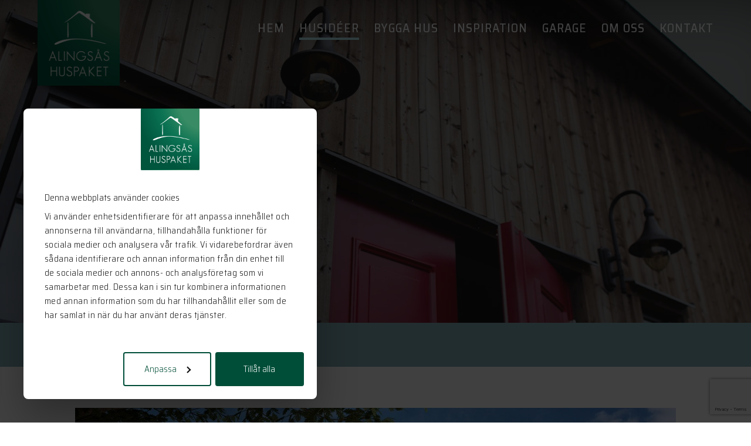

--- FILE ---
content_type: text/html; charset=UTF-8
request_url: https://www.alingsashuspaket.se/hus/nh847/
body_size: 15860
content:
<!DOCTYPE html>
<html lang="sv-SE">
<head>
<meta charset="UTF-8" />
<meta name="viewport" content="width=device-width" />

<meta name='robots' content='index, follow, max-image-preview:large, max-snippet:-1, max-video-preview:-1' />
	<style>img:is([sizes="auto" i], [sizes^="auto," i]) { contain-intrinsic-size: 3000px 1500px }</style>
	
	<!-- This site is optimized with the Yoast SEO plugin v26.3 - https://yoast.com/wordpress/plugins/seo/ -->
	<title>#NH847 - Alingsås Huspaket</title>
	<link rel="canonical" href="https://www.alingsashuspaket.se/hus/nh847/" />
	<meta property="og:locale" content="sv_SE" />
	<meta property="og:type" content="article" />
	<meta property="og:title" content="#NH847 - Alingsås Huspaket" />
	<meta property="og:url" content="https://www.alingsashuspaket.se/hus/nh847/" />
	<meta property="og:site_name" content="Alingsås Huspaket" />
	<meta property="article:modified_time" content="2020-09-28T07:58:43+00:00" />
	<meta name="twitter:card" content="summary_large_image" />
	<script type="application/ld+json" class="yoast-schema-graph">{"@context":"https://schema.org","@graph":[{"@type":"WebPage","@id":"https://www.alingsashuspaket.se/hus/nh847/","url":"https://www.alingsashuspaket.se/hus/nh847/","name":"#NH847 - Alingsås Huspaket","isPartOf":{"@id":"https://www.alingsashuspaket.se/#website"},"datePublished":"2019-11-11T14:10:50+00:00","dateModified":"2020-09-28T07:58:43+00:00","breadcrumb":{"@id":"https://www.alingsashuspaket.se/hus/nh847/#breadcrumb"},"inLanguage":"sv-SE","potentialAction":[{"@type":"ReadAction","target":["https://www.alingsashuspaket.se/hus/nh847/"]}]},{"@type":"BreadcrumbList","@id":"https://www.alingsashuspaket.se/hus/nh847/#breadcrumb","itemListElement":[{"@type":"ListItem","position":1,"name":"Hem","item":"https://www.alingsashuspaket.se/"},{"@type":"ListItem","position":2,"name":"Hus","item":"https://www.alingsashuspaket.se/hus/"},{"@type":"ListItem","position":3,"name":"#NH847"}]},{"@type":"WebSite","@id":"https://www.alingsashuspaket.se/#website","url":"https://www.alingsashuspaket.se/","name":"Alingsås Huspaket","description":"","potentialAction":[{"@type":"SearchAction","target":{"@type":"EntryPoint","urlTemplate":"https://www.alingsashuspaket.se/?s={search_term_string}"},"query-input":{"@type":"PropertyValueSpecification","valueRequired":true,"valueName":"search_term_string"}}],"inLanguage":"sv-SE"}]}</script>
	<!-- / Yoast SEO plugin. -->


<link rel='dns-prefetch' href='//ajax.googleapis.com' />
<link rel='dns-prefetch' href='//cdnjs.cloudflare.com' />
<link rel='dns-prefetch' href='//kit.fontawesome.com' />
<link rel='dns-prefetch' href='//cdn.jsdelivr.net' />
<link rel='dns-prefetch' href='//consent.cookiebot.com' />
<link rel='dns-prefetch' href='//fonts.googleapis.com' />
<link rel="alternate" type="application/rss+xml" title="Alingsås Huspaket &raquo; Webbflöde" href="https://www.alingsashuspaket.se/feed/" />
<link rel="alternate" type="application/rss+xml" title="Alingsås Huspaket &raquo; Kommentarsflöde" href="https://www.alingsashuspaket.se/comments/feed/" />
<script type="text/javascript">
/* <![CDATA[ */
window._wpemojiSettings = {"baseUrl":"https:\/\/s.w.org\/images\/core\/emoji\/16.0.1\/72x72\/","ext":".png","svgUrl":"https:\/\/s.w.org\/images\/core\/emoji\/16.0.1\/svg\/","svgExt":".svg","source":{"concatemoji":"https:\/\/www.alingsashuspaket.se\/wp-includes\/js\/wp-emoji-release.min.js?ver=6.8.3"}};
/*! This file is auto-generated */
!function(s,n){var o,i,e;function c(e){try{var t={supportTests:e,timestamp:(new Date).valueOf()};sessionStorage.setItem(o,JSON.stringify(t))}catch(e){}}function p(e,t,n){e.clearRect(0,0,e.canvas.width,e.canvas.height),e.fillText(t,0,0);var t=new Uint32Array(e.getImageData(0,0,e.canvas.width,e.canvas.height).data),a=(e.clearRect(0,0,e.canvas.width,e.canvas.height),e.fillText(n,0,0),new Uint32Array(e.getImageData(0,0,e.canvas.width,e.canvas.height).data));return t.every(function(e,t){return e===a[t]})}function u(e,t){e.clearRect(0,0,e.canvas.width,e.canvas.height),e.fillText(t,0,0);for(var n=e.getImageData(16,16,1,1),a=0;a<n.data.length;a++)if(0!==n.data[a])return!1;return!0}function f(e,t,n,a){switch(t){case"flag":return n(e,"\ud83c\udff3\ufe0f\u200d\u26a7\ufe0f","\ud83c\udff3\ufe0f\u200b\u26a7\ufe0f")?!1:!n(e,"\ud83c\udde8\ud83c\uddf6","\ud83c\udde8\u200b\ud83c\uddf6")&&!n(e,"\ud83c\udff4\udb40\udc67\udb40\udc62\udb40\udc65\udb40\udc6e\udb40\udc67\udb40\udc7f","\ud83c\udff4\u200b\udb40\udc67\u200b\udb40\udc62\u200b\udb40\udc65\u200b\udb40\udc6e\u200b\udb40\udc67\u200b\udb40\udc7f");case"emoji":return!a(e,"\ud83e\udedf")}return!1}function g(e,t,n,a){var r="undefined"!=typeof WorkerGlobalScope&&self instanceof WorkerGlobalScope?new OffscreenCanvas(300,150):s.createElement("canvas"),o=r.getContext("2d",{willReadFrequently:!0}),i=(o.textBaseline="top",o.font="600 32px Arial",{});return e.forEach(function(e){i[e]=t(o,e,n,a)}),i}function t(e){var t=s.createElement("script");t.src=e,t.defer=!0,s.head.appendChild(t)}"undefined"!=typeof Promise&&(o="wpEmojiSettingsSupports",i=["flag","emoji"],n.supports={everything:!0,everythingExceptFlag:!0},e=new Promise(function(e){s.addEventListener("DOMContentLoaded",e,{once:!0})}),new Promise(function(t){var n=function(){try{var e=JSON.parse(sessionStorage.getItem(o));if("object"==typeof e&&"number"==typeof e.timestamp&&(new Date).valueOf()<e.timestamp+604800&&"object"==typeof e.supportTests)return e.supportTests}catch(e){}return null}();if(!n){if("undefined"!=typeof Worker&&"undefined"!=typeof OffscreenCanvas&&"undefined"!=typeof URL&&URL.createObjectURL&&"undefined"!=typeof Blob)try{var e="postMessage("+g.toString()+"("+[JSON.stringify(i),f.toString(),p.toString(),u.toString()].join(",")+"));",a=new Blob([e],{type:"text/javascript"}),r=new Worker(URL.createObjectURL(a),{name:"wpTestEmojiSupports"});return void(r.onmessage=function(e){c(n=e.data),r.terminate(),t(n)})}catch(e){}c(n=g(i,f,p,u))}t(n)}).then(function(e){for(var t in e)n.supports[t]=e[t],n.supports.everything=n.supports.everything&&n.supports[t],"flag"!==t&&(n.supports.everythingExceptFlag=n.supports.everythingExceptFlag&&n.supports[t]);n.supports.everythingExceptFlag=n.supports.everythingExceptFlag&&!n.supports.flag,n.DOMReady=!1,n.readyCallback=function(){n.DOMReady=!0}}).then(function(){return e}).then(function(){var e;n.supports.everything||(n.readyCallback(),(e=n.source||{}).concatemoji?t(e.concatemoji):e.wpemoji&&e.twemoji&&(t(e.twemoji),t(e.wpemoji)))}))}((window,document),window._wpemojiSettings);
/* ]]> */
</script>
<style id='wp-emoji-styles-inline-css' type='text/css'>

	img.wp-smiley, img.emoji {
		display: inline !important;
		border: none !important;
		box-shadow: none !important;
		height: 1em !important;
		width: 1em !important;
		margin: 0 0.07em !important;
		vertical-align: -0.1em !important;
		background: none !important;
		padding: 0 !important;
	}
</style>
<link rel='stylesheet' id='wp-block-library-css' href='https://www.alingsashuspaket.se/wp-includes/css/dist/block-library/style.min.css?ver=6.8.3' type='text/css' media='all' />
<style id='classic-theme-styles-inline-css' type='text/css'>
/*! This file is auto-generated */
.wp-block-button__link{color:#fff;background-color:#32373c;border-radius:9999px;box-shadow:none;text-decoration:none;padding:calc(.667em + 2px) calc(1.333em + 2px);font-size:1.125em}.wp-block-file__button{background:#32373c;color:#fff;text-decoration:none}
</style>
<style id='global-styles-inline-css' type='text/css'>
:root{--wp--preset--aspect-ratio--square: 1;--wp--preset--aspect-ratio--4-3: 4/3;--wp--preset--aspect-ratio--3-4: 3/4;--wp--preset--aspect-ratio--3-2: 3/2;--wp--preset--aspect-ratio--2-3: 2/3;--wp--preset--aspect-ratio--16-9: 16/9;--wp--preset--aspect-ratio--9-16: 9/16;--wp--preset--color--black: #000000;--wp--preset--color--cyan-bluish-gray: #abb8c3;--wp--preset--color--white: #ffffff;--wp--preset--color--pale-pink: #f78da7;--wp--preset--color--vivid-red: #cf2e2e;--wp--preset--color--luminous-vivid-orange: #ff6900;--wp--preset--color--luminous-vivid-amber: #fcb900;--wp--preset--color--light-green-cyan: #7bdcb5;--wp--preset--color--vivid-green-cyan: #00d084;--wp--preset--color--pale-cyan-blue: #8ed1fc;--wp--preset--color--vivid-cyan-blue: #0693e3;--wp--preset--color--vivid-purple: #9b51e0;--wp--preset--gradient--vivid-cyan-blue-to-vivid-purple: linear-gradient(135deg,rgba(6,147,227,1) 0%,rgb(155,81,224) 100%);--wp--preset--gradient--light-green-cyan-to-vivid-green-cyan: linear-gradient(135deg,rgb(122,220,180) 0%,rgb(0,208,130) 100%);--wp--preset--gradient--luminous-vivid-amber-to-luminous-vivid-orange: linear-gradient(135deg,rgba(252,185,0,1) 0%,rgba(255,105,0,1) 100%);--wp--preset--gradient--luminous-vivid-orange-to-vivid-red: linear-gradient(135deg,rgba(255,105,0,1) 0%,rgb(207,46,46) 100%);--wp--preset--gradient--very-light-gray-to-cyan-bluish-gray: linear-gradient(135deg,rgb(238,238,238) 0%,rgb(169,184,195) 100%);--wp--preset--gradient--cool-to-warm-spectrum: linear-gradient(135deg,rgb(74,234,220) 0%,rgb(151,120,209) 20%,rgb(207,42,186) 40%,rgb(238,44,130) 60%,rgb(251,105,98) 80%,rgb(254,248,76) 100%);--wp--preset--gradient--blush-light-purple: linear-gradient(135deg,rgb(255,206,236) 0%,rgb(152,150,240) 100%);--wp--preset--gradient--blush-bordeaux: linear-gradient(135deg,rgb(254,205,165) 0%,rgb(254,45,45) 50%,rgb(107,0,62) 100%);--wp--preset--gradient--luminous-dusk: linear-gradient(135deg,rgb(255,203,112) 0%,rgb(199,81,192) 50%,rgb(65,88,208) 100%);--wp--preset--gradient--pale-ocean: linear-gradient(135deg,rgb(255,245,203) 0%,rgb(182,227,212) 50%,rgb(51,167,181) 100%);--wp--preset--gradient--electric-grass: linear-gradient(135deg,rgb(202,248,128) 0%,rgb(113,206,126) 100%);--wp--preset--gradient--midnight: linear-gradient(135deg,rgb(2,3,129) 0%,rgb(40,116,252) 100%);--wp--preset--font-size--small: 13px;--wp--preset--font-size--medium: 20px;--wp--preset--font-size--large: 36px;--wp--preset--font-size--x-large: 42px;--wp--preset--spacing--20: 0.44rem;--wp--preset--spacing--30: 0.67rem;--wp--preset--spacing--40: 1rem;--wp--preset--spacing--50: 1.5rem;--wp--preset--spacing--60: 2.25rem;--wp--preset--spacing--70: 3.38rem;--wp--preset--spacing--80: 5.06rem;--wp--preset--shadow--natural: 6px 6px 9px rgba(0, 0, 0, 0.2);--wp--preset--shadow--deep: 12px 12px 50px rgba(0, 0, 0, 0.4);--wp--preset--shadow--sharp: 6px 6px 0px rgba(0, 0, 0, 0.2);--wp--preset--shadow--outlined: 6px 6px 0px -3px rgba(255, 255, 255, 1), 6px 6px rgba(0, 0, 0, 1);--wp--preset--shadow--crisp: 6px 6px 0px rgba(0, 0, 0, 1);}:where(.is-layout-flex){gap: 0.5em;}:where(.is-layout-grid){gap: 0.5em;}body .is-layout-flex{display: flex;}.is-layout-flex{flex-wrap: wrap;align-items: center;}.is-layout-flex > :is(*, div){margin: 0;}body .is-layout-grid{display: grid;}.is-layout-grid > :is(*, div){margin: 0;}:where(.wp-block-columns.is-layout-flex){gap: 2em;}:where(.wp-block-columns.is-layout-grid){gap: 2em;}:where(.wp-block-post-template.is-layout-flex){gap: 1.25em;}:where(.wp-block-post-template.is-layout-grid){gap: 1.25em;}.has-black-color{color: var(--wp--preset--color--black) !important;}.has-cyan-bluish-gray-color{color: var(--wp--preset--color--cyan-bluish-gray) !important;}.has-white-color{color: var(--wp--preset--color--white) !important;}.has-pale-pink-color{color: var(--wp--preset--color--pale-pink) !important;}.has-vivid-red-color{color: var(--wp--preset--color--vivid-red) !important;}.has-luminous-vivid-orange-color{color: var(--wp--preset--color--luminous-vivid-orange) !important;}.has-luminous-vivid-amber-color{color: var(--wp--preset--color--luminous-vivid-amber) !important;}.has-light-green-cyan-color{color: var(--wp--preset--color--light-green-cyan) !important;}.has-vivid-green-cyan-color{color: var(--wp--preset--color--vivid-green-cyan) !important;}.has-pale-cyan-blue-color{color: var(--wp--preset--color--pale-cyan-blue) !important;}.has-vivid-cyan-blue-color{color: var(--wp--preset--color--vivid-cyan-blue) !important;}.has-vivid-purple-color{color: var(--wp--preset--color--vivid-purple) !important;}.has-black-background-color{background-color: var(--wp--preset--color--black) !important;}.has-cyan-bluish-gray-background-color{background-color: var(--wp--preset--color--cyan-bluish-gray) !important;}.has-white-background-color{background-color: var(--wp--preset--color--white) !important;}.has-pale-pink-background-color{background-color: var(--wp--preset--color--pale-pink) !important;}.has-vivid-red-background-color{background-color: var(--wp--preset--color--vivid-red) !important;}.has-luminous-vivid-orange-background-color{background-color: var(--wp--preset--color--luminous-vivid-orange) !important;}.has-luminous-vivid-amber-background-color{background-color: var(--wp--preset--color--luminous-vivid-amber) !important;}.has-light-green-cyan-background-color{background-color: var(--wp--preset--color--light-green-cyan) !important;}.has-vivid-green-cyan-background-color{background-color: var(--wp--preset--color--vivid-green-cyan) !important;}.has-pale-cyan-blue-background-color{background-color: var(--wp--preset--color--pale-cyan-blue) !important;}.has-vivid-cyan-blue-background-color{background-color: var(--wp--preset--color--vivid-cyan-blue) !important;}.has-vivid-purple-background-color{background-color: var(--wp--preset--color--vivid-purple) !important;}.has-black-border-color{border-color: var(--wp--preset--color--black) !important;}.has-cyan-bluish-gray-border-color{border-color: var(--wp--preset--color--cyan-bluish-gray) !important;}.has-white-border-color{border-color: var(--wp--preset--color--white) !important;}.has-pale-pink-border-color{border-color: var(--wp--preset--color--pale-pink) !important;}.has-vivid-red-border-color{border-color: var(--wp--preset--color--vivid-red) !important;}.has-luminous-vivid-orange-border-color{border-color: var(--wp--preset--color--luminous-vivid-orange) !important;}.has-luminous-vivid-amber-border-color{border-color: var(--wp--preset--color--luminous-vivid-amber) !important;}.has-light-green-cyan-border-color{border-color: var(--wp--preset--color--light-green-cyan) !important;}.has-vivid-green-cyan-border-color{border-color: var(--wp--preset--color--vivid-green-cyan) !important;}.has-pale-cyan-blue-border-color{border-color: var(--wp--preset--color--pale-cyan-blue) !important;}.has-vivid-cyan-blue-border-color{border-color: var(--wp--preset--color--vivid-cyan-blue) !important;}.has-vivid-purple-border-color{border-color: var(--wp--preset--color--vivid-purple) !important;}.has-vivid-cyan-blue-to-vivid-purple-gradient-background{background: var(--wp--preset--gradient--vivid-cyan-blue-to-vivid-purple) !important;}.has-light-green-cyan-to-vivid-green-cyan-gradient-background{background: var(--wp--preset--gradient--light-green-cyan-to-vivid-green-cyan) !important;}.has-luminous-vivid-amber-to-luminous-vivid-orange-gradient-background{background: var(--wp--preset--gradient--luminous-vivid-amber-to-luminous-vivid-orange) !important;}.has-luminous-vivid-orange-to-vivid-red-gradient-background{background: var(--wp--preset--gradient--luminous-vivid-orange-to-vivid-red) !important;}.has-very-light-gray-to-cyan-bluish-gray-gradient-background{background: var(--wp--preset--gradient--very-light-gray-to-cyan-bluish-gray) !important;}.has-cool-to-warm-spectrum-gradient-background{background: var(--wp--preset--gradient--cool-to-warm-spectrum) !important;}.has-blush-light-purple-gradient-background{background: var(--wp--preset--gradient--blush-light-purple) !important;}.has-blush-bordeaux-gradient-background{background: var(--wp--preset--gradient--blush-bordeaux) !important;}.has-luminous-dusk-gradient-background{background: var(--wp--preset--gradient--luminous-dusk) !important;}.has-pale-ocean-gradient-background{background: var(--wp--preset--gradient--pale-ocean) !important;}.has-electric-grass-gradient-background{background: var(--wp--preset--gradient--electric-grass) !important;}.has-midnight-gradient-background{background: var(--wp--preset--gradient--midnight) !important;}.has-small-font-size{font-size: var(--wp--preset--font-size--small) !important;}.has-medium-font-size{font-size: var(--wp--preset--font-size--medium) !important;}.has-large-font-size{font-size: var(--wp--preset--font-size--large) !important;}.has-x-large-font-size{font-size: var(--wp--preset--font-size--x-large) !important;}
:where(.wp-block-post-template.is-layout-flex){gap: 1.25em;}:where(.wp-block-post-template.is-layout-grid){gap: 1.25em;}
:where(.wp-block-columns.is-layout-flex){gap: 2em;}:where(.wp-block-columns.is-layout-grid){gap: 2em;}
:root :where(.wp-block-pullquote){font-size: 1.5em;line-height: 1.6;}
</style>
<link rel='stylesheet' id='contact-form-7-css' href='https://www.alingsashuspaket.se/wp-content/plugins/contact-form-7/includes/css/styles.css?ver=6.1.3' type='text/css' media='all' />
<link rel='stylesheet' id='magnific-popup-style-css' href='https://cdnjs.cloudflare.com/ajax/libs/magnific-popup.js/1.1.0/magnific-popup.min.css?ver=6.8.3' type='text/css' media='all' />
<link rel='stylesheet' id='youtube-video-style-css' href='https://www.alingsashuspaket.se/wp-content/themes/ah/js/yt-player/css/jquery.mb.YTPlayer.min.css?ver=1769025652' type='text/css' media='all' />
<link rel='stylesheet' id='google-fonts-css' href='https://fonts.googleapis.com/css?family=Saira+Semi+Condensed%3A300%2C500&#038;display=swap&#038;ver=6.8.3' type='text/css' media='all' />
<link rel='stylesheet' id='style-css' href='https://www.alingsashuspaket.se/wp-content/themes/ah/style.css?ver=1769025652' type='text/css' media='all' />
<link rel='stylesheet' id='mediaq-css' href='https://www.alingsashuspaket.se/wp-content/themes/ah/mediaq.css?ver=1769025652' type='text/css' media='all' />
<link rel='stylesheet' id='wp-pagenavi-css' href='https://www.alingsashuspaket.se/wp-content/plugins/wp-pagenavi/pagenavi-css.css?ver=2.70' type='text/css' media='all' />
<script type="text/javascript"  data-cbid="1f5743ec-02fe-4955-9354-ec21595e84d1" src="https://consent.cookiebot.com/uc.js?ver=1.0.0" id="cookiebot-js"></script>
<link rel="https://api.w.org/" href="https://www.alingsashuspaket.se/wp-json/" /><link rel="EditURI" type="application/rsd+xml" title="RSD" href="https://www.alingsashuspaket.se/xmlrpc.php?rsd" />
<meta name="generator" content="WordPress 6.8.3" />
<link rel='shortlink' href='https://www.alingsashuspaket.se/?p=773' />
<link rel="alternate" title="oEmbed (JSON)" type="application/json+oembed" href="https://www.alingsashuspaket.se/wp-json/oembed/1.0/embed?url=https%3A%2F%2Fwww.alingsashuspaket.se%2Fhus%2Fnh847%2F" />
<link rel="alternate" title="oEmbed (XML)" type="text/xml+oembed" href="https://www.alingsashuspaket.se/wp-json/oembed/1.0/embed?url=https%3A%2F%2Fwww.alingsashuspaket.se%2Fhus%2Fnh847%2F&#038;format=xml" />
<script type="text/javascript">
(function(url){
	if(/(?:Chrome\/26\.0\.1410\.63 Safari\/537\.31|WordfenceTestMonBot)/.test(navigator.userAgent)){ return; }
	var addEvent = function(evt, handler) {
		if (window.addEventListener) {
			document.addEventListener(evt, handler, false);
		} else if (window.attachEvent) {
			document.attachEvent('on' + evt, handler);
		}
	};
	var removeEvent = function(evt, handler) {
		if (window.removeEventListener) {
			document.removeEventListener(evt, handler, false);
		} else if (window.detachEvent) {
			document.detachEvent('on' + evt, handler);
		}
	};
	var evts = 'contextmenu dblclick drag dragend dragenter dragleave dragover dragstart drop keydown keypress keyup mousedown mousemove mouseout mouseover mouseup mousewheel scroll'.split(' ');
	var logHuman = function() {
		if (window.wfLogHumanRan) { return; }
		window.wfLogHumanRan = true;
		var wfscr = document.createElement('script');
		wfscr.type = 'text/javascript';
		wfscr.async = true;
		wfscr.src = url + '&r=' + Math.random();
		(document.getElementsByTagName('head')[0]||document.getElementsByTagName('body')[0]).appendChild(wfscr);
		for (var i = 0; i < evts.length; i++) {
			removeEvent(evts[i], logHuman);
		}
	};
	for (var i = 0; i < evts.length; i++) {
		addEvent(evts[i], logHuman);
	}
})('//www.alingsashuspaket.se/?wordfence_lh=1&hid=CD2B8A43B51B01DF13C200644DE7EC41');
</script><style type="text/css">.recentcomments a{display:inline !important;padding:0 !important;margin:0 !important;}</style>
<link rel="apple-touch-icon" sizes="180x180" href="https://www.alingsashuspaket.se/wp-content/themes/ah/images/favicon/apple-touch-icon.png">
<link rel="icon" type="image/png" sizes="32x32" href="https://www.alingsashuspaket.se/wp-content/themes/ah/images/favicon/favicon-32x32.png">
<link rel="icon" type="image/png" sizes="16x16" href="https://www.alingsashuspaket.se/wp-content/themes/ah/images/favicon/favicon-16x16.png">
<link rel="manifest" href="https://www.alingsashuspaket.se/wp-content/themes/ah/images/favicon/site.webmanifest">
<link rel="mask-icon" href="https://www.alingsashuspaket.se/wp-content/themes/ah/images/favicon/safari-pinned-tab.svg" color="#115740">
<meta name="msapplication-TileColor" content="#115740">
<meta name="theme-color" content="#115740">


<!-- GA4 Google tag (gtag.js) -->
<script data-cookieconsent="statistics" async src="https://www.googletagmanager.com/gtag/js?id=G-PMD8HNP9ZE"></script>
<script type="text/plain" data-cookieconsent="statistics">
  window.dataLayer = window.dataLayer || [];
  function gtag(){dataLayer.push(arguments);}
  gtag('js', new Date());

  gtag('config', 'G-PMD8HNP9ZE');
</script>


<!-- Google Tag Manager -->
<script type="text/plain" data-cookieconsent="statistics">(function(w,d,s,l,i){w[l]=w[l]||[];w[l].push({'gtm.start':
new Date().getTime(),event:'gtm.js'});var f=d.getElementsByTagName(s)[0],
j=d.createElement(s),dl=l!='dataLayer'?'&l='+l:'';j.async=true;j.src=
'https://www.googletagmanager.com/gtm.js?id='+i+dl;f.parentNode.insertBefore(j,f);
})(window,document,'script','dataLayer','GTM-THH6KDR');</script>
<!-- End Google Tag Manager -->

<!-- OLD universal Global site tag (gtag.js) - Google Analytics -->
<script data-cookieconsent="statistics" src="https://www.googletagmanager.com/gtag/js?id=UA-40319371-1"></script>
<script type="text/plain" data-cookieconsent="statistics">
  window.dataLayer = window.dataLayer || [];
  function gtag(){dataLayer.push(arguments);}
  gtag('js', new Date());

  gtag('config', 'UA-40319371-1');
</script>


</head>
<body class="wp-singular house_cpt-template-default single single-house_cpt postid-773 wp-theme-ah">
	
<!-- Google Tag Manager (noscript) -->
<noscript><iframe src="https://www.googletagmanager.com/ns.html?id=GTM-THH6KDR"
height="0" width="0" style="display:none;visibility:hidden"></iframe></noscript>
<!-- End Google Tag Manager (noscript) -->	
	
<div id="wrapper" class="hfeed">	
<script>
	var templateDir = "https://www.alingsashuspaket.se/wp-content/themes/ah";
	var domainUrl = 'https://www.alingsashuspaket.se';
</script>	
	
<header id="header" class="full left">
	
	<div class="middle-big relative">
		
<a class="left" href="https://www.alingsashuspaket.se">
		<img id="logotyp" src="https://www.alingsashuspaket.se/wp-content/themes/ah/images/ah-logotyp.png" alt="Alingsås Huspaket - Logotyp" />
</a>

<div id="show-menu">
<i class="fal fa-bars"></i>
</div><!-- show menu -->
	
<nav id="menu" role="navigation">
<div class="menu-huvudmeny-container"><ul id="menu-huvudmeny" class="menu"><li id="menu-item-34" class="menu-item menu-item-type-post_type menu-item-object-page menu-item-home menu-item-34"><a href="https://www.alingsashuspaket.se/">Hem</a></li>
<li id="menu-item-47" class="menu-item menu-item-type-post_type menu-item-object-page menu-item-has-children menu-item-47"><a href="https://www.alingsashuspaket.se/husideer/">Husidéer</a>
<ul class="sub-menu">
	<li id="menu-item-4708" class="menu-item menu-item-type-post_type menu-item-object-page menu-item-4708"><a href="https://www.alingsashuspaket.se/husideer/">Husidéer</a></li>
	<li id="menu-item-42" class="menu-item menu-item-type-post_type menu-item-object-page menu-item-42"><a href="https://www.alingsashuspaket.se/husideer/kundhus/">Kundhus</a></li>
	<li id="menu-item-38" class="menu-item menu-item-type-post_type menu-item-object-page menu-item-38"><a href="https://www.alingsashuspaket.se/husideer/egenritat-hus/">Egenritat hus</a></li>
	<li id="menu-item-5278" class="menu-item menu-item-type-post_type menu-item-object-page menu-item-5278"><a href="https://www.alingsashuspaket.se/husideer/arkitektritade-hus/">Arkitektritade hus</a></li>
</ul>
</li>
<li id="menu-item-36" class="menu-item menu-item-type-post_type menu-item-object-page menu-item-has-children menu-item-36"><a href="https://www.alingsashuspaket.se/bygga-hus/">Bygga hus</a>
<ul class="sub-menu">
	<li id="menu-item-4709" class="menu-item menu-item-type-post_type menu-item-object-page menu-item-4709"><a href="https://www.alingsashuspaket.se/bygga-hus/">Bygga hus</a></li>
	<li id="menu-item-37" class="menu-item menu-item-type-post_type menu-item-object-page menu-item-37"><a href="https://www.alingsashuspaket.se/bygga-hus/var-process/">Vår process</a></li>
	<li id="menu-item-46" class="menu-item menu-item-type-post_type menu-item-object-page menu-item-46"><a href="https://www.alingsashuspaket.se/bygga-hus/vanliga-fragor/">Vanliga frågor</a></li>
</ul>
</li>
<li id="menu-item-40" class="menu-item menu-item-type-post_type menu-item-object-page menu-item-has-children menu-item-40"><a href="https://www.alingsashuspaket.se/inspiration/">Inspiration</a>
<ul class="sub-menu">
	<li id="menu-item-4710" class="menu-item menu-item-type-post_type menu-item-object-page menu-item-4710"><a href="https://www.alingsashuspaket.se/inspiration/">Inspiration</a></li>
	<li id="menu-item-5593" class="menu-item menu-item-type-taxonomy menu-item-object-insp_cat menu-item-5593"><a href="https://www.alingsashuspaket.se/kategori/hemma-hos/">Hemma hos</a></li>
	<li id="menu-item-958" class="menu-item menu-item-type-post_type menu-item-object-page menu-item-958"><a href="https://www.alingsashuspaket.se/inspiration/vara-kataloger/">Våra kataloger</a></li>
	<li id="menu-item-4707" class="menu-item menu-item-type-post_type menu-item-object-page menu-item-4707"><a href="https://www.alingsashuspaket.se/inspiration/nyhetsbrev/">Nyhetsbrev</a></li>
</ul>
</li>
<li id="menu-item-5185" class="menu-item menu-item-type-post_type menu-item-object-page menu-item-5185"><a href="https://www.alingsashuspaket.se/garage/">Garage</a></li>
<li id="menu-item-44" class="menu-item menu-item-type-post_type menu-item-object-page menu-item-has-children menu-item-44"><a href="https://www.alingsashuspaket.se/om-oss/">Om oss</a>
<ul class="sub-menu">
	<li id="menu-item-4711" class="menu-item menu-item-type-post_type menu-item-object-page menu-item-4711"><a href="https://www.alingsashuspaket.se/om-oss/">Om oss</a></li>
	<li id="menu-item-35" class="menu-item menu-item-type-post_type menu-item-object-page menu-item-35"><a href="https://www.alingsashuspaket.se/om-oss/aktuellt/">Aktuellt</a></li>
</ul>
</li>
<li id="menu-item-41" class="menu-item menu-item-type-post_type menu-item-object-page menu-item-has-children menu-item-41"><a href="https://www.alingsashuspaket.se/kontakt/">Kontakt</a>
<ul class="sub-menu">
	<li id="menu-item-4712" class="menu-item menu-item-type-post_type menu-item-object-page menu-item-4712"><a href="https://www.alingsashuspaket.se/kontakt/">Kontakt</a></li>
	<li id="menu-item-43" class="menu-item menu-item-type-post_type menu-item-object-page menu-item-43"><a href="https://www.alingsashuspaket.se/kontakt/medarbetare/">Medarbetare</a></li>
</ul>
</li>
</ul></div></nav>



	</div><!-- middle -->
	
</header>

<nav id="mobil-menu" role="navigation">
	
	<i class="far fa-times"></i>
		
<div class="menu-huvudmeny-container"><ul id="menu-huvudmeny-1" class="menu"><li class="menu-item menu-item-type-post_type menu-item-object-page menu-item-home menu-item-34"><a href="https://www.alingsashuspaket.se/">Hem</a></li>
<li class="menu-item menu-item-type-post_type menu-item-object-page menu-item-has-children menu-item-47"><a href="https://www.alingsashuspaket.se/husideer/">Husidéer</a>
<ul class="sub-menu">
	<li class="menu-item menu-item-type-post_type menu-item-object-page menu-item-4708"><a href="https://www.alingsashuspaket.se/husideer/">Husidéer</a></li>
	<li class="menu-item menu-item-type-post_type menu-item-object-page menu-item-42"><a href="https://www.alingsashuspaket.se/husideer/kundhus/">Kundhus</a></li>
	<li class="menu-item menu-item-type-post_type menu-item-object-page menu-item-38"><a href="https://www.alingsashuspaket.se/husideer/egenritat-hus/">Egenritat hus</a></li>
	<li class="menu-item menu-item-type-post_type menu-item-object-page menu-item-5278"><a href="https://www.alingsashuspaket.se/husideer/arkitektritade-hus/">Arkitektritade hus</a></li>
</ul>
</li>
<li class="menu-item menu-item-type-post_type menu-item-object-page menu-item-has-children menu-item-36"><a href="https://www.alingsashuspaket.se/bygga-hus/">Bygga hus</a>
<ul class="sub-menu">
	<li class="menu-item menu-item-type-post_type menu-item-object-page menu-item-4709"><a href="https://www.alingsashuspaket.se/bygga-hus/">Bygga hus</a></li>
	<li class="menu-item menu-item-type-post_type menu-item-object-page menu-item-37"><a href="https://www.alingsashuspaket.se/bygga-hus/var-process/">Vår process</a></li>
	<li class="menu-item menu-item-type-post_type menu-item-object-page menu-item-46"><a href="https://www.alingsashuspaket.se/bygga-hus/vanliga-fragor/">Vanliga frågor</a></li>
</ul>
</li>
<li class="menu-item menu-item-type-post_type menu-item-object-page menu-item-has-children menu-item-40"><a href="https://www.alingsashuspaket.se/inspiration/">Inspiration</a>
<ul class="sub-menu">
	<li class="menu-item menu-item-type-post_type menu-item-object-page menu-item-4710"><a href="https://www.alingsashuspaket.se/inspiration/">Inspiration</a></li>
	<li class="menu-item menu-item-type-taxonomy menu-item-object-insp_cat menu-item-5593"><a href="https://www.alingsashuspaket.se/kategori/hemma-hos/">Hemma hos</a></li>
	<li class="menu-item menu-item-type-post_type menu-item-object-page menu-item-958"><a href="https://www.alingsashuspaket.se/inspiration/vara-kataloger/">Våra kataloger</a></li>
	<li class="menu-item menu-item-type-post_type menu-item-object-page menu-item-4707"><a href="https://www.alingsashuspaket.se/inspiration/nyhetsbrev/">Nyhetsbrev</a></li>
</ul>
</li>
<li class="menu-item menu-item-type-post_type menu-item-object-page menu-item-5185"><a href="https://www.alingsashuspaket.se/garage/">Garage</a></li>
<li class="menu-item menu-item-type-post_type menu-item-object-page menu-item-has-children menu-item-44"><a href="https://www.alingsashuspaket.se/om-oss/">Om oss</a>
<ul class="sub-menu">
	<li class="menu-item menu-item-type-post_type menu-item-object-page menu-item-4711"><a href="https://www.alingsashuspaket.se/om-oss/">Om oss</a></li>
	<li class="menu-item menu-item-type-post_type menu-item-object-page menu-item-35"><a href="https://www.alingsashuspaket.se/om-oss/aktuellt/">Aktuellt</a></li>
</ul>
</li>
<li class="menu-item menu-item-type-post_type menu-item-object-page menu-item-has-children menu-item-41"><a href="https://www.alingsashuspaket.se/kontakt/">Kontakt</a>
<ul class="sub-menu">
	<li class="menu-item menu-item-type-post_type menu-item-object-page menu-item-4712"><a href="https://www.alingsashuspaket.se/kontakt/">Kontakt</a></li>
	<li class="menu-item menu-item-type-post_type menu-item-object-page menu-item-43"><a href="https://www.alingsashuspaket.se/kontakt/medarbetare/">Medarbetare</a></li>
</ul>
</li>
</ul></div></nav>



<div id="container" class="full left">

<div class="single-page">


<div id="top-image" class="full left relative background-center" style="background-image: url(https://www.alingsashuspaket.se/wp-content/uploads/2019/11/ladhusdrom-1.jpg)">
<div class="middle-big">

<div class="page-top-content page-top-content-page">

	<h1>#NH847</h1>
	<p></p>
	</div><!-- page top content -->


</div><!-- middle content -->

<div class="op-top-image"></div>

</div><!-- page top -->

<div id="page-menu" class="full left lightturkos">
	<div class="middle-big">
    	    			<a class="btn btn-small btn-back" href="https://www.alingsashuspaket.se/husideer/">Husidéer</a>
			</div><!-- middle -->
</div><!-- page menu -->


<section id="content" class="full left element entry-content">

	<div class="middle-content">

		<div class="post-image relative full left">
<img width="1024" height="640" src="https://www.alingsashuspaket.se/wp-content/uploads/2019/11/41847_NH847_High-res-1024x640.jpg" class="attachment-single-big-image size-single-big-image" alt="#NH847 - Bygga hus i Göteborg." decoding="async" fetchpriority="high" srcset="https://www.alingsashuspaket.se/wp-content/uploads/2019/11/41847_NH847_High-res-1024x640.jpg 1024w, https://www.alingsashuspaket.se/wp-content/uploads/2019/11/41847_NH847_High-res-300x188.jpg 300w, https://www.alingsashuspaket.se/wp-content/uploads/2019/11/41847_NH847_High-res-768x480.jpg 768w, https://www.alingsashuspaket.se/wp-content/uploads/2019/11/41847_NH847_High-res-1536x960.jpg 1536w, https://www.alingsashuspaket.se/wp-content/uploads/2019/11/41847_NH847_High-res-2048x1280.jpg 2048w, https://www.alingsashuspaket.se/wp-content/uploads/2019/11/41847_NH847_High-res-720x450.jpg 720w, https://www.alingsashuspaket.se/wp-content/uploads/2019/11/41847_NH847_High-res-1200x750.jpg 1200w" sizes="(max-width: 1024px) 100vw, 1024px" />	</div><!-- image -->

<!-- felr bilder? -->
	
<!-- planskiss -->
<div class="post-image relative full left planskiss">
<img width="1024" height="768" src="https://www.alingsashuspaket.se/wp-content/uploads/2019/11/NH847_30-11-1.png" class="attachment-single-big-image size-single-big-image" alt="#NH847 - Planskiss, hus i Göteborg." decoding="async" srcset="https://www.alingsashuspaket.se/wp-content/uploads/2019/11/NH847_30-11-1.png 1024w, https://www.alingsashuspaket.se/wp-content/uploads/2019/11/NH847_30-11-1-300x225.png 300w, https://www.alingsashuspaket.se/wp-content/uploads/2019/11/NH847_30-11-1-768x576.png 768w, https://www.alingsashuspaket.se/wp-content/uploads/2019/11/NH847_30-11-1-720x540.png 720w" sizes="(max-width: 1024px) 100vw, 1024px" />	</div><!-- image --><div class="post-image relative full left planskiss">
<img width="1024" height="768" src="https://www.alingsashuspaket.se/wp-content/uploads/2019/11/NH847_30-11-2.png" class="attachment-single-big-image size-single-big-image" alt="#NH847 - Planskiss, hus i Göteborg." decoding="async" srcset="https://www.alingsashuspaket.se/wp-content/uploads/2019/11/NH847_30-11-2.png 1024w, https://www.alingsashuspaket.se/wp-content/uploads/2019/11/NH847_30-11-2-300x225.png 300w, https://www.alingsashuspaket.se/wp-content/uploads/2019/11/NH847_30-11-2-768x576.png 768w, https://www.alingsashuspaket.se/wp-content/uploads/2019/11/NH847_30-11-2-720x540.png 720w" sizes="(max-width: 1024px) 100vw, 1024px" />	</div><!-- image -->

<!-- fasadskiss -->
<div class="post-image relative full left fasadskiss">
<img width="1024" height="621" src="https://www.alingsashuspaket.se/wp-content/uploads/2019/11/NH847_30-21-2.png" class="attachment-single-big-image size-single-big-image" alt="#NH847 - Planskiss, hus i Göteborg." decoding="async" loading="lazy" srcset="https://www.alingsashuspaket.se/wp-content/uploads/2019/11/NH847_30-21-2.png 1024w, https://www.alingsashuspaket.se/wp-content/uploads/2019/11/NH847_30-21-2-300x182.png 300w, https://www.alingsashuspaket.se/wp-content/uploads/2019/11/NH847_30-21-2-768x466.png 768w, https://www.alingsashuspaket.se/wp-content/uploads/2019/11/NH847_30-21-2-720x437.png 720w" sizes="auto, (max-width: 1024px) 100vw, 1024px" />	</div><!-- image -->






	</div><!-- middle big -->

</section><!-- content -->

	
	        
<div class="full left center full-btn-element relative background-center book-meeting btn-modified" style="background-image: url(https://www.alingsashuspaket.se/wp-content/themes/ah/images/hus_fasad_ladhus.jpg)">
	<div class="middle relative">
				<div class="btn-module-text-wrap">
		
					
			<h3>Har vi gjort dig nyfiken?</h3>
			
									<p>Ställ en fråga, boka ett möte  eller berätta om huset du vill bygga.</p>
					</div>
				<svg  xmlns="http://www.w3.org/2000/svg" viewBox="0 0 171.1 78.1"><style type="text/css">  
	.st0{fill:#474C55;}
</style><path class="st0" d="M3 65.1c0.1-0.3 0.1-0.6 0.2-0.9 0-0.2 0.1-0.3 0.1-0.5 0.1-0.2 0.1-0.4 0.2-0.6 0.2-0.8 0.5-1.7 0.8-2.7 1.4-4 3.8-9.5 7.7-15.6 3.9-6.1 9.3-12.7 16.3-18.7 6.9-6 15.4-11.3 24.7-15 4.7-1.8 9.5-3.3 14.4-4.2 4.9-1 9.9-1.5 14.7-1.5 4.9 0 9.6 0.5 14.1 1.3 4.5 0.8 8.8 2.1 12.7 3.5 3.9 1.4 7.5 3.1 10.7 4.7 0.4 0.2 0.8 0.4 1.2 0.6 0.4 0.2 0.8 0.4 1.1 0.7 0.4 0.2 0.8 0.4 1.1 0.6 0.4 0.2 0.7 0.4 1.1 0.6 0.7 0.4 1.4 0.9 2.1 1.3 0.2 0.1 0.3 0.2 0.5 0.3 0.2 0.1 0.3 0.2 0.5 0.3 0.3 0.2 0.6 0.4 0.9 0.6 4.9 3.3 8.2 6.3 10 7.9 3.6 3.2 7.1 6.8 10.1 10.5 3.1 3.7 5.8 7.5 7.9 11.1 0.1 0.2 0.3 0.4 0.4 0.7 0.1 0.2 0.3 0.4 0.4 0.7 0.2 0.4 0.5 0.9 0.7 1.3 0.2 0.4 0.5 0.8 0.7 1.2 0.2 0.4 0.4 0.8 0.6 1.2 0.2 0.4 0.4 0.8 0.6 1.2 0.1 0.2 0.2 0.4 0.3 0.6 0.1 0.2 0.2 0.4 0.2 0.6 0.3 0.7 0.6 1.4 0.9 2 0.1 0.2 0.1 0.3 0.2 0.5 0.1 0.2 0.1 0.3 0.2 0.5 0.1 0.3 0.2 0.6 0.3 0.8 0.2 0.5 0.4 1 0.5 1.4 0.1 0.3 0.2 0.6 0.3 0.9 0.6 0.7 1.2 1.4 1.8 2.2l0.3 0.3 0.1 0.1c0 0 0 0 0 0l0 0 0.1 0.1 0.2 0.3c0.2 0.3 0.4 0.6 0.6 0.8 0 0 0 0 0 0l0 0 0-0.1 0-0.1 0-0.3c0-0.2 0-0.4 0-0.6 0-0.1 0-0.2 0-0.4l0-0.1c0 0 0 0 0-0.2 0-0.2 0-0.4 0-0.5 0-0.7 0-1.5 0-2.2 0-2.9-0.1-5.5-0.1-7.9 -0.1-4.8-0.2-8.4-0.2-9.9 -0.3-7.2-2-15.5-1.5-16.4 0.5-0.9 2.8-1.3 2.8-0.1 0 1.2-0.5 1.2-0.1 14 0.1 2.6 0.4 6.9 0.8 12 0.2 2.6 0.4 5.3 0.7 8.2 0.1 0.7 0.1 1.5 0.2 2.2 0 0.2 0 0.4 0 0.6 0 0.3 0 0.6 0.1 0.8 0 0.6 0.1 1.2 0.1 1.8 0.1 1.2 0.2 2.5 0.3 3.7 0 0.6 0.1 1.3 0.1 1.9l0.1 1 0 0.5 0 0.3c0 0.1 0 0.2 0 0.2 -1.2-1.4-2.3-2.7-3.5-4.1 -0.6-0.7-1.2-1.4-1.8-2.2 -0.3-0.4-0.6-0.7-0.9-1.1l-0.4-0.4 -0.3-0.3c-1.5-1.6-2.9-3.2-4.4-4.6 -2.9-3-5.7-5.7-8.2-8 -5-4.6-8.5-7.7-8.4-8.2 0 0 1-1.4 2-2.4 0.1-0.1 0.4 0.1 0.8 0.4 0.5 0.3 1.1 0.8 1.9 1.5 1.6 1.3 3.8 3.3 6.4 5.8 1.9 1.8 3.9 3.9 5.9 6.1 0-0.1-0.1-0.2-0.1-0.4 -0.1-0.3-0.2-0.6-0.4-0.9 -0.3-0.6-0.6-1.3-0.9-2.1 -0.4-0.8-0.8-1.6-1.2-2.5 -0.2-0.4-0.5-0.9-0.7-1.4 -0.3-0.5-0.5-1-0.8-1.5 -0.3-0.5-0.6-1-0.9-1.6 -0.3-0.5-0.7-1.1-1-1.7 -0.4-0.6-0.8-1.2-1.2-1.8 -0.2-0.3-0.4-0.6-0.6-0.9 -0.2-0.3-0.5-0.6-0.7-0.9 -0.2-0.3-0.5-0.6-0.7-1 -0.2-0.3-0.5-0.7-0.8-1 -0.5-0.7-1.1-1.4-1.7-2.1 -0.6-0.7-1.2-1.4-1.9-2.2 -0.2-0.2-0.3-0.4-0.5-0.6 -0.2-0.2-0.3-0.4-0.5-0.5 -0.3-0.4-0.7-0.7-1-1.1 -0.2-0.2-0.4-0.4-0.5-0.6 -0.2-0.2-0.4-0.4-0.6-0.6 -0.4-0.4-0.8-0.8-1.3-1.2 -0.2-0.2-0.4-0.4-0.7-0.7 -0.2-0.2-0.5-0.4-0.7-0.7 -0.5-0.4-1-0.9-1.5-1.4 -0.5-0.4-1.1-0.9-1.7-1.4 -0.3-0.2-0.6-0.5-0.9-0.7 -0.3-0.2-0.6-0.5-0.9-0.7 -0.6-0.5-1.3-1-1.9-1.5 -0.7-0.5-1.4-1-2.1-1.5 -2.9-1.9-6.1-3.9-9.6-5.7 -3.5-1.8-7.4-3.4-11.5-4.8 -4.1-1.4-8.5-2.4-13.1-3.1 -4.6-0.7-9.3-0.9-14.1-0.7 -4.8 0.2-9.5 0.9-14.2 2 -4.7 1.1-9.2 2.7-13.6 4.6 -4.3 1.9-8.4 4.2-12.3 6.7 -3.8 2.5-7.3 5.3-10.5 8.1 -6.3 5.7-11.2 11.9-14.8 17.6 -3.5 5.7-5.8 10.7-7.2 14.4 -0.4 0.9-0.6 1.8-0.9 2.5 -0.3 0.7-0.5 1.4-0.7 1.9 -0.4 1.1-0.6 1.7-0.8 1.8 0 0-0.4 0-1-0.1 -0.6-0.1-1.4-0.3-2-0.7C2.7 66.8 2.8 66.2 3 65.1z"/></svg>
		
	
<a class="btn" href="">Kontakta oss här</a>


	</div><!-- middle -->
<div class=" op-grey "></div>
</div><!-- full width element -->

<div id="book-meeting-form" class="full left lightgreen element hide relative">
	
	<div class="close-meeting-form">
		<i class="fad fa-times-circle"></i>
	</div>
	
	<div class="middle-small">
		<div class="form-intro center">
			<h3 class="center form-header"></h3>
			<p>Fyll bara i dina uppgifter i formuläret, så återkommer vi till dig så fort vi kan!</p>
		</div><!-- form intro -->
	</div><!-- middle -->
	
		 <div class="middle-small form-style">
		 
<div class="wpcf7 no-js" id="wpcf7-f311-p773-o1" lang="sv-SE" dir="ltr" data-wpcf7-id="311">
<div class="screen-reader-response"><p role="status" aria-live="polite" aria-atomic="true"></p> <ul></ul></div>
<form action="/hus/nh847/#wpcf7-f311-p773-o1" method="post" class="wpcf7-form init wpcf7-acceptance-as-validation" aria-label="Kontaktformulär" novalidate="novalidate" data-status="init">
<fieldset class="hidden-fields-container"><input type="hidden" name="_wpcf7" value="311" /><input type="hidden" name="_wpcf7_version" value="6.1.3" /><input type="hidden" name="_wpcf7_locale" value="sv_SE" /><input type="hidden" name="_wpcf7_unit_tag" value="wpcf7-f311-p773-o1" /><input type="hidden" name="_wpcf7_container_post" value="773" /><input type="hidden" name="_wpcf7_posted_data_hash" value="" /><input type="hidden" name="_wpcf7_recaptcha_response" value="" />
</fieldset>
<div class="full left form-entry">
	<p>Namn*
	</p>
	<p><span class="wpcf7-form-control-wrap" data-name="your-name"><input size="40" maxlength="400" class="wpcf7-form-control wpcf7-text wpcf7-validates-as-required" aria-required="true" aria-invalid="false" value="" type="text" name="your-name" /></span>
	</p>
</div>
<div class="full left form-entry">
	<p>Telefonnummer*
	</p>
	<p><span class="wpcf7-form-control-wrap" data-name="phone"><input size="40" maxlength="400" class="wpcf7-form-control wpcf7-tel wpcf7-validates-as-required wpcf7-text wpcf7-validates-as-tel" aria-required="true" aria-invalid="false" value="" type="tel" name="phone" /></span>
	</p>
</div>
<div class="full left form-entry">
	<p>Mail*
	</p>
	<p><span class="wpcf7-form-control-wrap" data-name="your-email"><input size="40" maxlength="400" class="wpcf7-form-control wpcf7-email wpcf7-validates-as-required wpcf7-text wpcf7-validates-as-email" aria-required="true" aria-invalid="false" value="" type="email" name="your-email" /></span>
	</p>
</div>
<div class="full left form-entry">
	<p>Var ska du/ni bygga?*
	</p>
	<p><span class="wpcf7-form-control-wrap" data-name="your-buildplace"><input size="40" maxlength="400" class="wpcf7-form-control wpcf7-text wpcf7-validates-as-required" aria-required="true" aria-invalid="false" value="" type="text" name="your-buildplace" /></span>
	</p>
</div>
<div class="full left form-entry hide">
	<p>Önskad dag
	</p>
	<p><span class="wpcf7-form-control-wrap" data-name="datum"><input size="40" maxlength="400" class="wpcf7-form-control wpcf7-text" id="date-for-meeting" aria-invalid="false" value="" type="text" name="datum" /></span>
	</p>
</div>
<div class="full left form-entry hide">
	<p>Önskad tid
	</p>
	<p><span class="wpcf7-form-control-wrap" data-name="radio-717"><span class="wpcf7-form-control wpcf7-radio"><span class="wpcf7-list-item first"><input type="radio" name="radio-717" value="Morgon" checked="checked" /><span class="wpcf7-list-item-label">Morgon</span></span><span class="wpcf7-list-item"><input type="radio" name="radio-717" value="Förmiddag" /><span class="wpcf7-list-item-label">Förmiddag</span></span><span class="wpcf7-list-item last"><input type="radio" name="radio-717" value="Eftermiddag" /><span class="wpcf7-list-item-label">Eftermiddag</span></span></span></span>
	</p>
</div>
<div class="full left form-entry">
	<p>Meddelande
	</p>
	<p><span class="wpcf7-form-control-wrap" data-name="message"><textarea cols="40" rows="10" maxlength="2000" class="wpcf7-form-control wpcf7-textarea" aria-invalid="false" name="message"></textarea></span>
	</p>
</div>
<div class="full left form-entry">
	<p class="gdpr-text">Vi värnar om era personuppgifter. <a href="https://www.alingsashuspaket.se/personuppgiftspolicy/" target="_blank">Läs vår personuppgiftpolicy här.</a>
	</p>
	<p><span class="wpcf7-form-control-wrap" data-name="your-gdpr"><span class="wpcf7-form-control wpcf7-acceptance"><span class="wpcf7-list-item"><label><input type="checkbox" name="your-gdpr" value="1" aria-invalid="false" /><span class="wpcf7-list-item-label">Jag ger mitt samtycke till att Alingsås Huspaket behandlar mina personuppgifter.</span></label></span></span></span>
	</p>
</div>
<div class="full left form-entry">
	<p><input class="wpcf7-form-control wpcf7-submit has-spinner" type="submit" value="Skicka" />
	</p>
</div><p style="display: none !important;" class="akismet-fields-container" data-prefix="_wpcf7_ak_"><label>&#916;<textarea name="_wpcf7_ak_hp_textarea" cols="45" rows="8" maxlength="100"></textarea></label><input type="hidden" id="ak_js_1" name="_wpcf7_ak_js" value="93"/><script>document.getElementById( "ak_js_1" ).setAttribute( "value", ( new Date() ).getTime() );</script></p><div class="wpcf7-response-output" aria-hidden="true"></div>
</form>
</div>
	 </div><!-- middle -->
	
</div><!-- book-meeting-form --><div id="newsletter" class="full left element relative">
		
		<div class="middle">
			
			<div class="newsletter-text">
		<h3>Nyhetsbrev – Anmäl dig här</h3>
<p>I vårt nyhetsbrev får du nyheter, trender, tips och råd om allt som rör hus, hem och trädgård.</p>
			</div><!-- Newsletter text -->
			
			
			<!-- Begin Mailchimp Signup Form -->
<!-- <link href="//cdn-images.mailchimp.com/embedcode/classic-10_7.css" rel="stylesheet" type="text/css"> -->


<div id="mc_embed_signup">
<form action="https://2creative.us20.list-manage.com/subscribe/post?u=0066e7c7252a806a0269e7373&amp;id=f1fdb920a0" method="post" id="mc-embedded-subscribe-form" name="mc-embedded-subscribe-form" class="validate" target="_blank" novalidate>
    <div id="mc_embed_signup_scroll">
	

<div class="mc-field-group">

	<input type="email" value="" name="EMAIL" class="required email" id="mce-EMAIL" placeholder="Din mailadress">
	    <div style="position: absolute; left: -5000px;" aria-hidden="true"><input type="text" name="b_2a337f3d2125718633fe3009c_ab40b54516" tabindex="-1" value=""></div>
	    
	    <div class="hide">
	    <input type="radio" value="2" name="group[4135]" id="mce-group[4135]-4135-1" checked="checked"><label for="mce-group[4135]-4135-1">Beställ nyhetsbrev</label>
</div>

    <div style="position: absolute; left: -5000px;" aria-hidden="true"><input type="text" name="b_0066e7c7252a806a0269e7373_f1fdb920a0" tabindex="-1" value=""></div>
	    
	    <div class="input-wrapper">
    <input type="submit" value="" name="subscribe" id="mc-embedded-subscribe" class="button">
	    </div><!--input-wrapper-->
		<div class="gdpr-wrapper">
			<fieldset class="mc_fieldset gdprRequired" name="interestgroup_field">
				<input type="checkbox" id="gdpr_68623" name="gdpr[68623]" class="gdpr" value="Y">
		<label for="gdpr68623">Jag godkänner att Alingsås Huspaket behandlar mina personuppgifter i enlighet med personuppgiftspolicyn</label>
		</fieldset>
		</div><!-- gdpr -->
    </div>

</div>



	<div id="mce-responses" class="clear">
		<div class="response" id="mce-error-response" style="display:none"></div>
		<div class="response" id="mce-success-response" style="display:none"></div>
	</div>    <!-- real people should not fill this in and expect good things - do not remove this or risk form bot signups-->

    
</form>
</div>
<script type='text/javascript' src='//s3.amazonaws.com/downloads.mailchimp.com/js/mc-validate.js'></script>
<script type='text/javascript'>(function($) {window.fnames = new Array(); window.ftypes = new Array();fnames[0]='EMAIL';ftypes[0]='email';fnames[1]='FNAME';ftypes[1]='text';}(jQuery));var $mcj = jQuery.noConflict(true);
	
	/**
		To customize your embedded form validation messages, place this code before the closing script tag.
	 */
	$mcj.extend($mcj.validator.messages, {
		required: "Fyll i din e-postadress",
		mc_gdpr: "Du behöver godkänna",
		remote: "Please fix this field.",
		email: "Använd en e-postadress.",
		url: "Please enter a valid URL.",
		date: "Please enter a valid date.",
		dateISO: "Please enter a valid date (ISO).",
		number: "Please enter a valid number.",
		digits: "Please enter only digits.",
		creditcard: "Please enter a valid credit card number.",
		equalTo: "Please enter the same value again.",
		accept: "Please enter a value with a valid extension.",
		maxlength: $mcj.validator.format("Please enter no more than {0} characters."),
		minlength: $mcj.validator.format("Please enter at least {0} characters."),
		rangelength: $mcj.validator.format("Please enter a value between {0} and {1} characters long."),
		range: $mcj.validator.format("Please enter a value between {0} and {1}."),
		max: $mcj.validator.format("Please enter a value less than or equal to {0}."),
		min: $mcj.validator.format("Please enter a value greater than or equal to {0}."),
		mc_birthday: "Please enter a valid month and day.",
		mc_date: "Please enter a valid date.",
		mc_phone: "Please enter a valid phone number.",
	});
	
</script>
<!--End mc_embed_signup-->
			
			
		</div><!-- middle -->
		
		<div class="op-midnatt"></div>
		
</div><!-- newletter -->





</div><!-- singlepage -->



<div style="display: none;" id="hidden-content" class="element full left lightturkos">
	<div id="book-meeting-form-modal">
		<div class="middle-small form-style">
			
		<div class="form-intro center">
			<h3 class="center form-header"></h3>
			<p>Fyll bara i dina uppgifter i formuläret, så återkommer vi till dig så fort vi kan!</p>
		</div><!-- form intro -->

			
			
		
<div class="wpcf7 no-js" id="wpcf7-f1260-o2" lang="sv-SE" dir="ltr" data-wpcf7-id="1260">
<div class="screen-reader-response"><p role="status" aria-live="polite" aria-atomic="true"></p> <ul></ul></div>
<form action="/hus/nh847/#wpcf7-f1260-o2" method="post" class="wpcf7-form init wpcf7-acceptance-as-validation" aria-label="Kontaktformulär" novalidate="novalidate" data-status="init">
<fieldset class="hidden-fields-container"><input type="hidden" name="_wpcf7" value="1260" /><input type="hidden" name="_wpcf7_version" value="6.1.3" /><input type="hidden" name="_wpcf7_locale" value="sv_SE" /><input type="hidden" name="_wpcf7_unit_tag" value="wpcf7-f1260-o2" /><input type="hidden" name="_wpcf7_container_post" value="0" /><input type="hidden" name="_wpcf7_posted_data_hash" value="" /><input type="hidden" name="_wpcf7_recaptcha_response" value="" />
</fieldset>
<div class="full left form-entry">
	<p>Namn*
	</p>
	<p><span class="wpcf7-form-control-wrap" data-name="your-name"><input size="40" maxlength="400" class="wpcf7-form-control wpcf7-text wpcf7-validates-as-required" aria-required="true" aria-invalid="false" value="" type="text" name="your-name" /></span>
	</p>
</div>
<div class="full left form-entry">
	<p>Telefonnummer*
	</p>
	<p><span class="wpcf7-form-control-wrap" data-name="phone"><input size="40" maxlength="400" class="wpcf7-form-control wpcf7-tel wpcf7-validates-as-required wpcf7-text wpcf7-validates-as-tel" aria-required="true" aria-invalid="false" value="" type="tel" name="phone" /></span>
	</p>
</div>
<div class="full left form-entry">
	<p>Mail*
	</p>
	<p><span class="wpcf7-form-control-wrap" data-name="your-email"><input size="40" maxlength="400" class="wpcf7-form-control wpcf7-email wpcf7-validates-as-required wpcf7-text wpcf7-validates-as-email" aria-required="true" aria-invalid="false" value="" type="email" name="your-email" /></span>
	</p>
</div>
<div class="full left form-entry">
	<p>Var ska du/ni bygga?*
	</p>
	<p><span class="wpcf7-form-control-wrap" data-name="your-buildplace"><input size="40" maxlength="400" class="wpcf7-form-control wpcf7-text wpcf7-validates-as-required" aria-required="true" aria-invalid="false" value="" type="text" name="your-buildplace" /></span>
	</p>
</div>
<div class="full left form-entry hide">
	<p>Önskad dag
	</p>
	<p><span class="wpcf7-form-control-wrap" data-name="datum"><input size="40" maxlength="400" class="wpcf7-form-control wpcf7-text" aria-invalid="false" value="" type="text" name="datum" /></span>
	</p>
</div>
<div class="full left form-entry hide">
	<p>Önskad tid
	</p>
	<p><span class="wpcf7-form-control-wrap" data-name="radio-717"><span class="wpcf7-form-control wpcf7-radio"><span class="wpcf7-list-item first"><input type="radio" name="radio-717" value="Morgon" checked="checked" /><span class="wpcf7-list-item-label">Morgon</span></span><span class="wpcf7-list-item"><input type="radio" name="radio-717" value="Förmiddag" /><span class="wpcf7-list-item-label">Förmiddag</span></span><span class="wpcf7-list-item last"><input type="radio" name="radio-717" value="Eftermiddag" /><span class="wpcf7-list-item-label">Eftermiddag</span></span></span></span>
	</p>
</div>
<div class="full left form-entry">
	<p>Meddelande
	</p>
	<p><span class="wpcf7-form-control-wrap" data-name="message"><textarea cols="40" rows="10" maxlength="2000" class="wpcf7-form-control wpcf7-textarea" aria-invalid="false" name="message"></textarea></span>
	</p>
</div>
<div class="full left form-entry">
	<p class="gdpr-text">Vi värnar om era personuppgifter. <a href="https://www.alingsashuspaket.se/personuppgiftspolicy/" target="_blank">Läs vår personuppgiftpolicy här.</a>
	</p>
	<p><span class="wpcf7-form-control-wrap" data-name="your-gdpr"><span class="wpcf7-form-control wpcf7-acceptance"><span class="wpcf7-list-item"><label><input type="checkbox" name="your-gdpr" value="1" aria-invalid="false" /><span class="wpcf7-list-item-label">Jag ger mitt samtycke till att Alingsås Huspaket behandlar mina personuppgifter.</span></label></span></span></span>
	</p>
</div>
<div class="full left form-entry">
	<p><input class="wpcf7-form-control wpcf7-submit has-spinner" type="submit" value="Skicka" />
	</p>
</div><p style="display: none !important;" class="akismet-fields-container" data-prefix="_wpcf7_ak_"><label>&#916;<textarea name="_wpcf7_ak_hp_textarea" cols="45" rows="8" maxlength="100"></textarea></label><input type="hidden" id="ak_js_2" name="_wpcf7_ak_js" value="49"/><script>document.getElementById( "ak_js_2" ).setAttribute( "value", ( new Date() ).getTime() );</script></p><div class="wpcf7-response-output" aria-hidden="true"></div>
</form>
</div>
		</div>
	</div>
</div>

<div id="bob-book-meeting" class="bob">
	<i class="fal fa-times" id="bobquit"></i>
	<div class="bob-middle">
		<div class="bob__content">
			<h2>Vill du veta mer?</h2>
		</div>
		<svg xmlns="http://www.w3.org/2000/svg" viewBox="0 0 171.1 78.1">
			<style type="text/css">
			.bobarrow{fill:#1d8296;}
			</style>
			<path class="bobarrow" d="M3 65.1c0.1-0.3 0.1-0.6 0.2-0.9 0-0.2 0.1-0.3 0.1-0.5 0.1-0.2 0.1-0.4 0.2-0.6 0.2-0.8 0.5-1.7 0.8-2.7 1.4-4 3.8-9.5 7.7-15.6 3.9-6.1 9.3-12.7 16.3-18.7 6.9-6 15.4-11.3 24.7-15 4.7-1.8 9.5-3.3 14.4-4.2 4.9-1 9.9-1.5 14.7-1.5 4.9 0 9.6 0.5 14.1 1.3 4.5 0.8 8.8 2.1 12.7 3.5 3.9 1.4 7.5 3.1 10.7 4.7 0.4 0.2 0.8 0.4 1.2 0.6 0.4 0.2 0.8 0.4 1.1 0.7 0.4 0.2 0.8 0.4 1.1 0.6 0.4 0.2 0.7 0.4 1.1 0.6 0.7 0.4 1.4 0.9 2.1 1.3 0.2 0.1 0.3 0.2 0.5 0.3 0.2 0.1 0.3 0.2 0.5 0.3 0.3 0.2 0.6 0.4 0.9 0.6 4.9 3.3 8.2 6.3 10 7.9 3.6 3.2 7.1 6.8 10.1 10.5 3.1 3.7 5.8 7.5 7.9 11.1 0.1 0.2 0.3 0.4 0.4 0.7 0.1 0.2 0.3 0.4 0.4 0.7 0.2 0.4 0.5 0.9 0.7 1.3 0.2 0.4 0.5 0.8 0.7 1.2 0.2 0.4 0.4 0.8 0.6 1.2 0.2 0.4 0.4 0.8 0.6 1.2 0.1 0.2 0.2 0.4 0.3 0.6 0.1 0.2 0.2 0.4 0.2 0.6 0.3 0.7 0.6 1.4 0.9 2 0.1 0.2 0.1 0.3 0.2 0.5 0.1 0.2 0.1 0.3 0.2 0.5 0.1 0.3 0.2 0.6 0.3 0.8 0.2 0.5 0.4 1 0.5 1.4 0.1 0.3 0.2 0.6 0.3 0.9 0.6 0.7 1.2 1.4 1.8 2.2l0.3 0.3 0.1 0.1c0 0 0 0 0 0l0 0 0.1 0.1 0.2 0.3c0.2 0.3 0.4 0.6 0.6 0.8 0 0 0 0 0 0l0 0 0-0.1 0-0.1 0-0.3c0-0.2 0-0.4 0-0.6 0-0.1 0-0.2 0-0.4l0-0.1c0 0 0 0 0-0.2 0-0.2 0-0.4 0-0.5 0-0.7 0-1.5 0-2.2 0-2.9-0.1-5.5-0.1-7.9 -0.1-4.8-0.2-8.4-0.2-9.9 -0.3-7.2-2-15.5-1.5-16.4 0.5-0.9 2.8-1.3 2.8-0.1 0 1.2-0.5 1.2-0.1 14 0.1 2.6 0.4 6.9 0.8 12 0.2 2.6 0.4 5.3 0.7 8.2 0.1 0.7 0.1 1.5 0.2 2.2 0 0.2 0 0.4 0 0.6 0 0.3 0 0.6 0.1 0.8 0 0.6 0.1 1.2 0.1 1.8 0.1 1.2 0.2 2.5 0.3 3.7 0 0.6 0.1 1.3 0.1 1.9l0.1 1 0 0.5 0 0.3c0 0.1 0 0.2 0 0.2 -1.2-1.4-2.3-2.7-3.5-4.1 -0.6-0.7-1.2-1.4-1.8-2.2 -0.3-0.4-0.6-0.7-0.9-1.1l-0.4-0.4 -0.3-0.3c-1.5-1.6-2.9-3.2-4.4-4.6 -2.9-3-5.7-5.7-8.2-8 -5-4.6-8.5-7.7-8.4-8.2 0 0 1-1.4 2-2.4 0.1-0.1 0.4 0.1 0.8 0.4 0.5 0.3 1.1 0.8 1.9 1.5 1.6 1.3 3.8 3.3 6.4 5.8 1.9 1.8 3.9 3.9 5.9 6.1 0-0.1-0.1-0.2-0.1-0.4 -0.1-0.3-0.2-0.6-0.4-0.9 -0.3-0.6-0.6-1.3-0.9-2.1 -0.4-0.8-0.8-1.6-1.2-2.5 -0.2-0.4-0.5-0.9-0.7-1.4 -0.3-0.5-0.5-1-0.8-1.5 -0.3-0.5-0.6-1-0.9-1.6 -0.3-0.5-0.7-1.1-1-1.7 -0.4-0.6-0.8-1.2-1.2-1.8 -0.2-0.3-0.4-0.6-0.6-0.9 -0.2-0.3-0.5-0.6-0.7-0.9 -0.2-0.3-0.5-0.6-0.7-1 -0.2-0.3-0.5-0.7-0.8-1 -0.5-0.7-1.1-1.4-1.7-2.1 -0.6-0.7-1.2-1.4-1.9-2.2 -0.2-0.2-0.3-0.4-0.5-0.6 -0.2-0.2-0.3-0.4-0.5-0.5 -0.3-0.4-0.7-0.7-1-1.1 -0.2-0.2-0.4-0.4-0.5-0.6 -0.2-0.2-0.4-0.4-0.6-0.6 -0.4-0.4-0.8-0.8-1.3-1.2 -0.2-0.2-0.4-0.4-0.7-0.7 -0.2-0.2-0.5-0.4-0.7-0.7 -0.5-0.4-1-0.9-1.5-1.4 -0.5-0.4-1.1-0.9-1.7-1.4 -0.3-0.2-0.6-0.5-0.9-0.7 -0.3-0.2-0.6-0.5-0.9-0.7 -0.6-0.5-1.3-1-1.9-1.5 -0.7-0.5-1.4-1-2.1-1.5 -2.9-1.9-6.1-3.9-9.6-5.7 -3.5-1.8-7.4-3.4-11.5-4.8 -4.1-1.4-8.5-2.4-13.1-3.1 -4.6-0.7-9.3-0.9-14.1-0.7 -4.8 0.2-9.5 0.9-14.2 2 -4.7 1.1-9.2 2.7-13.6 4.6 -4.3 1.9-8.4 4.2-12.3 6.7 -3.8 2.5-7.3 5.3-10.5 8.1 -6.3 5.7-11.2 11.9-14.8 17.6 -3.5 5.7-5.8 10.7-7.2 14.4 -0.4 0.9-0.6 1.8-0.9 2.5 -0.3 0.7-0.5 1.4-0.7 1.9 -0.4 1.1-0.6 1.7-0.8 1.8 0 0-0.4 0-1-0.1 -0.6-0.1-1.4-0.3-2-0.7C2.7 66.8 2.8 66.2 3 65.1z"/>
		</svg>
		<a data-fancybox data-src="#hidden-content" href="javascript:;" class="btn" id="btn-book-meeting">Kontakta oss</a>
	</div>
	<div class="op-lightturkos"></div>
</div>

<script>

</script>


<div class="clear"></div>
</div>
	<footer id="footer" class="full left">
		
		<div class="middle-big">
				
		<div id="footer-address" class="left">
					<ul>
<li>
<h3>Alingsås Huspaket</h3>
</li>
<li>Bergstena Sågen 1</li>
<li>441 92 Alingsås</li>
<li class="phone-number">0322-22 95 50</li>
<li><a href="mailto:info@alingsashuspaket.se">info@alingsashuspaket.se</a></li>
</ul>
		</div><!-- footer address -->
		
		<div id="footer-links" class="left">
			
						<ul>
							<li><h4>Länkar</h4></li>
        			
			
	
		<li><a href="https://www.alingsashuspaket.se/husideer/">Husidéer</a></li>



			
				


		<li><a href="https://www.alingsashuspaket.se/bygga-hus/var-process/">Vår process</a></li>



			
				


		<li><a href="https://www.alingsashuspaket.se/bygga-hus/vanliga-fragor/">Vanliga frågor</a></li>



			
				


		<li><a href="https://www.alingsashuspaket.se/kontakt/">Kontakt</a></li>



			
				

	

			</ul>
			
		</div><!-- footer links -->
		
		
		<div id="footer-social">
		
<ul>
	<li>
	<a target="_blank" href="https://www.facebook.com/AlingsasHuspaket/">
	<i class="fab fa-facebook-square"></i>
	</a>
	</li>
	
	<li>
	<a target="_blank" href="https://www.instagram.com/alingsashuspaket/">
	<i class="fab fa-instagram"></i>
	</a>
	</li>
</ul>

			
		</div><!-- footer-social -->

		</div><!-- middle -->
	</footer>

	<div id="footer-end" class="full left center">
		
<nav id="footer-end-menu" role="navigation">
<div class="menu-sidfot-bottenmeny-container"><ul id="menu-sidfot-bottenmeny" class="menu"><li id="menu-item-160" class="menu-item menu-item-type-post_type menu-item-object-page menu-item-160"><a href="https://www.alingsashuspaket.se/personuppgiftspolicy/">Personuppgiftspolicy</a></li>
</ul></div></nav>


		
	</div><!-- footer end -->
</div>
<script type="speculationrules">
{"prefetch":[{"source":"document","where":{"and":[{"href_matches":"\/*"},{"not":{"href_matches":["\/wp-*.php","\/wp-admin\/*","\/wp-content\/uploads\/*","\/wp-content\/*","\/wp-content\/plugins\/*","\/wp-content\/themes\/ah\/*","\/*\\?(.+)"]}},{"not":{"selector_matches":"a[rel~=\"nofollow\"]"}},{"not":{"selector_matches":".no-prefetch, .no-prefetch a"}}]},"eagerness":"conservative"}]}
</script>
<script type="text/javascript" src="https://www.alingsashuspaket.se/wp-includes/js/dist/hooks.min.js?ver=4d63a3d491d11ffd8ac6" id="wp-hooks-js"></script>
<script type="text/javascript" src="https://www.alingsashuspaket.se/wp-includes/js/dist/i18n.min.js?ver=5e580eb46a90c2b997e6" id="wp-i18n-js"></script>
<script type="text/javascript" id="wp-i18n-js-after">
/* <![CDATA[ */
wp.i18n.setLocaleData( { 'text direction\u0004ltr': [ 'ltr' ] } );
/* ]]> */
</script>
<script type="text/javascript" src="https://www.alingsashuspaket.se/wp-content/plugins/contact-form-7/includes/swv/js/index.js?ver=6.1.3" id="swv-js"></script>
<script type="text/javascript" id="contact-form-7-js-translations">
/* <![CDATA[ */
( function( domain, translations ) {
	var localeData = translations.locale_data[ domain ] || translations.locale_data.messages;
	localeData[""].domain = domain;
	wp.i18n.setLocaleData( localeData, domain );
} )( "contact-form-7", {"translation-revision-date":"2025-08-26 21:48:02+0000","generator":"GlotPress\/4.0.1","domain":"messages","locale_data":{"messages":{"":{"domain":"messages","plural-forms":"nplurals=2; plural=n != 1;","lang":"sv_SE"},"This contact form is placed in the wrong place.":["Detta kontaktformul\u00e4r \u00e4r placerat p\u00e5 fel st\u00e4lle."],"Error:":["Fel:"]}},"comment":{"reference":"includes\/js\/index.js"}} );
/* ]]> */
</script>
<script type="text/javascript" id="contact-form-7-js-before">
/* <![CDATA[ */
var wpcf7 = {
    "api": {
        "root": "https:\/\/www.alingsashuspaket.se\/wp-json\/",
        "namespace": "contact-form-7\/v1"
    }
};
/* ]]> */
</script>
<script type="text/javascript" src="https://www.alingsashuspaket.se/wp-content/plugins/contact-form-7/includes/js/index.js?ver=6.1.3" id="contact-form-7-js"></script>
<script type="text/javascript" src="https://ajax.googleapis.com/ajax/libs/jquery/1.12.4/jquery.min.js" id="jquery-js"></script>
<script type="text/javascript" src="https://cdn.jsdelivr.net/npm/js-cookie@3.0.1/dist/js.cookie.min.js" id="cookie-js"></script>
<script type="text/javascript"  data-cookieconsent="statistics" src="https://www.alingsashuspaket.se/wp-content/themes/ah/js/yt-player/jquery.mb.YTPlayer.min.js?ver=1769025652" id="youtube-video-js"></script>
<script type="text/javascript" src="https://cdnjs.cloudflare.com/ajax/libs/magnific-popup.js/1.1.0/jquery.magnific-popup.min.js" id="magnific-popup-js"></script>
<script type="text/javascript" src="https://www.alingsashuspaket.se/wp-content/themes/ah/js/scripts.js?ver=1769025652" id="scripts-js"></script>
<script defer type="text/javascript" async="async" src="https://kit.fontawesome.com/a9db7e0100.js" id="fontawesome-js"></script>
<script type="text/javascript" src="https://www.google.com/recaptcha/api.js?render=6LcBwWodAAAAAMJIflcQ6iVxbE9MR8aSaPRoVi7P&amp;ver=3.0" id="google-recaptcha-js"></script>
<script type="text/javascript" src="https://www.alingsashuspaket.se/wp-includes/js/dist/vendor/wp-polyfill.min.js?ver=3.15.0" id="wp-polyfill-js"></script>
<script type="text/javascript" id="wpcf7-recaptcha-js-before">
/* <![CDATA[ */
var wpcf7_recaptcha = {
    "sitekey": "6LcBwWodAAAAAMJIflcQ6iVxbE9MR8aSaPRoVi7P",
    "actions": {
        "homepage": "homepage",
        "contactform": "contactform"
    }
};
/* ]]> */
</script>
<script type="text/javascript" src="https://www.alingsashuspaket.se/wp-content/plugins/contact-form-7/modules/recaptcha/index.js?ver=6.1.3" id="wpcf7-recaptcha-js"></script>
<script defer type="text/javascript" src="https://www.alingsashuspaket.se/wp-content/plugins/akismet/_inc/akismet-frontend.js?ver=1763371162" id="akismet-frontend-js"></script>

<script>  
wpcf7.cached = 0; 
</script>

</body>
</html>

--- FILE ---
content_type: text/html; charset=utf-8
request_url: https://www.google.com/recaptcha/api2/anchor?ar=1&k=6LcBwWodAAAAAMJIflcQ6iVxbE9MR8aSaPRoVi7P&co=aHR0cHM6Ly93d3cuYWxpbmdzYXNodXNwYWtldC5zZTo0NDM.&hl=en&v=PoyoqOPhxBO7pBk68S4YbpHZ&size=invisible&anchor-ms=20000&execute-ms=30000&cb=sz5xce5fq51d
body_size: 49839
content:
<!DOCTYPE HTML><html dir="ltr" lang="en"><head><meta http-equiv="Content-Type" content="text/html; charset=UTF-8">
<meta http-equiv="X-UA-Compatible" content="IE=edge">
<title>reCAPTCHA</title>
<style type="text/css">
/* cyrillic-ext */
@font-face {
  font-family: 'Roboto';
  font-style: normal;
  font-weight: 400;
  font-stretch: 100%;
  src: url(//fonts.gstatic.com/s/roboto/v48/KFO7CnqEu92Fr1ME7kSn66aGLdTylUAMa3GUBHMdazTgWw.woff2) format('woff2');
  unicode-range: U+0460-052F, U+1C80-1C8A, U+20B4, U+2DE0-2DFF, U+A640-A69F, U+FE2E-FE2F;
}
/* cyrillic */
@font-face {
  font-family: 'Roboto';
  font-style: normal;
  font-weight: 400;
  font-stretch: 100%;
  src: url(//fonts.gstatic.com/s/roboto/v48/KFO7CnqEu92Fr1ME7kSn66aGLdTylUAMa3iUBHMdazTgWw.woff2) format('woff2');
  unicode-range: U+0301, U+0400-045F, U+0490-0491, U+04B0-04B1, U+2116;
}
/* greek-ext */
@font-face {
  font-family: 'Roboto';
  font-style: normal;
  font-weight: 400;
  font-stretch: 100%;
  src: url(//fonts.gstatic.com/s/roboto/v48/KFO7CnqEu92Fr1ME7kSn66aGLdTylUAMa3CUBHMdazTgWw.woff2) format('woff2');
  unicode-range: U+1F00-1FFF;
}
/* greek */
@font-face {
  font-family: 'Roboto';
  font-style: normal;
  font-weight: 400;
  font-stretch: 100%;
  src: url(//fonts.gstatic.com/s/roboto/v48/KFO7CnqEu92Fr1ME7kSn66aGLdTylUAMa3-UBHMdazTgWw.woff2) format('woff2');
  unicode-range: U+0370-0377, U+037A-037F, U+0384-038A, U+038C, U+038E-03A1, U+03A3-03FF;
}
/* math */
@font-face {
  font-family: 'Roboto';
  font-style: normal;
  font-weight: 400;
  font-stretch: 100%;
  src: url(//fonts.gstatic.com/s/roboto/v48/KFO7CnqEu92Fr1ME7kSn66aGLdTylUAMawCUBHMdazTgWw.woff2) format('woff2');
  unicode-range: U+0302-0303, U+0305, U+0307-0308, U+0310, U+0312, U+0315, U+031A, U+0326-0327, U+032C, U+032F-0330, U+0332-0333, U+0338, U+033A, U+0346, U+034D, U+0391-03A1, U+03A3-03A9, U+03B1-03C9, U+03D1, U+03D5-03D6, U+03F0-03F1, U+03F4-03F5, U+2016-2017, U+2034-2038, U+203C, U+2040, U+2043, U+2047, U+2050, U+2057, U+205F, U+2070-2071, U+2074-208E, U+2090-209C, U+20D0-20DC, U+20E1, U+20E5-20EF, U+2100-2112, U+2114-2115, U+2117-2121, U+2123-214F, U+2190, U+2192, U+2194-21AE, U+21B0-21E5, U+21F1-21F2, U+21F4-2211, U+2213-2214, U+2216-22FF, U+2308-230B, U+2310, U+2319, U+231C-2321, U+2336-237A, U+237C, U+2395, U+239B-23B7, U+23D0, U+23DC-23E1, U+2474-2475, U+25AF, U+25B3, U+25B7, U+25BD, U+25C1, U+25CA, U+25CC, U+25FB, U+266D-266F, U+27C0-27FF, U+2900-2AFF, U+2B0E-2B11, U+2B30-2B4C, U+2BFE, U+3030, U+FF5B, U+FF5D, U+1D400-1D7FF, U+1EE00-1EEFF;
}
/* symbols */
@font-face {
  font-family: 'Roboto';
  font-style: normal;
  font-weight: 400;
  font-stretch: 100%;
  src: url(//fonts.gstatic.com/s/roboto/v48/KFO7CnqEu92Fr1ME7kSn66aGLdTylUAMaxKUBHMdazTgWw.woff2) format('woff2');
  unicode-range: U+0001-000C, U+000E-001F, U+007F-009F, U+20DD-20E0, U+20E2-20E4, U+2150-218F, U+2190, U+2192, U+2194-2199, U+21AF, U+21E6-21F0, U+21F3, U+2218-2219, U+2299, U+22C4-22C6, U+2300-243F, U+2440-244A, U+2460-24FF, U+25A0-27BF, U+2800-28FF, U+2921-2922, U+2981, U+29BF, U+29EB, U+2B00-2BFF, U+4DC0-4DFF, U+FFF9-FFFB, U+10140-1018E, U+10190-1019C, U+101A0, U+101D0-101FD, U+102E0-102FB, U+10E60-10E7E, U+1D2C0-1D2D3, U+1D2E0-1D37F, U+1F000-1F0FF, U+1F100-1F1AD, U+1F1E6-1F1FF, U+1F30D-1F30F, U+1F315, U+1F31C, U+1F31E, U+1F320-1F32C, U+1F336, U+1F378, U+1F37D, U+1F382, U+1F393-1F39F, U+1F3A7-1F3A8, U+1F3AC-1F3AF, U+1F3C2, U+1F3C4-1F3C6, U+1F3CA-1F3CE, U+1F3D4-1F3E0, U+1F3ED, U+1F3F1-1F3F3, U+1F3F5-1F3F7, U+1F408, U+1F415, U+1F41F, U+1F426, U+1F43F, U+1F441-1F442, U+1F444, U+1F446-1F449, U+1F44C-1F44E, U+1F453, U+1F46A, U+1F47D, U+1F4A3, U+1F4B0, U+1F4B3, U+1F4B9, U+1F4BB, U+1F4BF, U+1F4C8-1F4CB, U+1F4D6, U+1F4DA, U+1F4DF, U+1F4E3-1F4E6, U+1F4EA-1F4ED, U+1F4F7, U+1F4F9-1F4FB, U+1F4FD-1F4FE, U+1F503, U+1F507-1F50B, U+1F50D, U+1F512-1F513, U+1F53E-1F54A, U+1F54F-1F5FA, U+1F610, U+1F650-1F67F, U+1F687, U+1F68D, U+1F691, U+1F694, U+1F698, U+1F6AD, U+1F6B2, U+1F6B9-1F6BA, U+1F6BC, U+1F6C6-1F6CF, U+1F6D3-1F6D7, U+1F6E0-1F6EA, U+1F6F0-1F6F3, U+1F6F7-1F6FC, U+1F700-1F7FF, U+1F800-1F80B, U+1F810-1F847, U+1F850-1F859, U+1F860-1F887, U+1F890-1F8AD, U+1F8B0-1F8BB, U+1F8C0-1F8C1, U+1F900-1F90B, U+1F93B, U+1F946, U+1F984, U+1F996, U+1F9E9, U+1FA00-1FA6F, U+1FA70-1FA7C, U+1FA80-1FA89, U+1FA8F-1FAC6, U+1FACE-1FADC, U+1FADF-1FAE9, U+1FAF0-1FAF8, U+1FB00-1FBFF;
}
/* vietnamese */
@font-face {
  font-family: 'Roboto';
  font-style: normal;
  font-weight: 400;
  font-stretch: 100%;
  src: url(//fonts.gstatic.com/s/roboto/v48/KFO7CnqEu92Fr1ME7kSn66aGLdTylUAMa3OUBHMdazTgWw.woff2) format('woff2');
  unicode-range: U+0102-0103, U+0110-0111, U+0128-0129, U+0168-0169, U+01A0-01A1, U+01AF-01B0, U+0300-0301, U+0303-0304, U+0308-0309, U+0323, U+0329, U+1EA0-1EF9, U+20AB;
}
/* latin-ext */
@font-face {
  font-family: 'Roboto';
  font-style: normal;
  font-weight: 400;
  font-stretch: 100%;
  src: url(//fonts.gstatic.com/s/roboto/v48/KFO7CnqEu92Fr1ME7kSn66aGLdTylUAMa3KUBHMdazTgWw.woff2) format('woff2');
  unicode-range: U+0100-02BA, U+02BD-02C5, U+02C7-02CC, U+02CE-02D7, U+02DD-02FF, U+0304, U+0308, U+0329, U+1D00-1DBF, U+1E00-1E9F, U+1EF2-1EFF, U+2020, U+20A0-20AB, U+20AD-20C0, U+2113, U+2C60-2C7F, U+A720-A7FF;
}
/* latin */
@font-face {
  font-family: 'Roboto';
  font-style: normal;
  font-weight: 400;
  font-stretch: 100%;
  src: url(//fonts.gstatic.com/s/roboto/v48/KFO7CnqEu92Fr1ME7kSn66aGLdTylUAMa3yUBHMdazQ.woff2) format('woff2');
  unicode-range: U+0000-00FF, U+0131, U+0152-0153, U+02BB-02BC, U+02C6, U+02DA, U+02DC, U+0304, U+0308, U+0329, U+2000-206F, U+20AC, U+2122, U+2191, U+2193, U+2212, U+2215, U+FEFF, U+FFFD;
}
/* cyrillic-ext */
@font-face {
  font-family: 'Roboto';
  font-style: normal;
  font-weight: 500;
  font-stretch: 100%;
  src: url(//fonts.gstatic.com/s/roboto/v48/KFO7CnqEu92Fr1ME7kSn66aGLdTylUAMa3GUBHMdazTgWw.woff2) format('woff2');
  unicode-range: U+0460-052F, U+1C80-1C8A, U+20B4, U+2DE0-2DFF, U+A640-A69F, U+FE2E-FE2F;
}
/* cyrillic */
@font-face {
  font-family: 'Roboto';
  font-style: normal;
  font-weight: 500;
  font-stretch: 100%;
  src: url(//fonts.gstatic.com/s/roboto/v48/KFO7CnqEu92Fr1ME7kSn66aGLdTylUAMa3iUBHMdazTgWw.woff2) format('woff2');
  unicode-range: U+0301, U+0400-045F, U+0490-0491, U+04B0-04B1, U+2116;
}
/* greek-ext */
@font-face {
  font-family: 'Roboto';
  font-style: normal;
  font-weight: 500;
  font-stretch: 100%;
  src: url(//fonts.gstatic.com/s/roboto/v48/KFO7CnqEu92Fr1ME7kSn66aGLdTylUAMa3CUBHMdazTgWw.woff2) format('woff2');
  unicode-range: U+1F00-1FFF;
}
/* greek */
@font-face {
  font-family: 'Roboto';
  font-style: normal;
  font-weight: 500;
  font-stretch: 100%;
  src: url(//fonts.gstatic.com/s/roboto/v48/KFO7CnqEu92Fr1ME7kSn66aGLdTylUAMa3-UBHMdazTgWw.woff2) format('woff2');
  unicode-range: U+0370-0377, U+037A-037F, U+0384-038A, U+038C, U+038E-03A1, U+03A3-03FF;
}
/* math */
@font-face {
  font-family: 'Roboto';
  font-style: normal;
  font-weight: 500;
  font-stretch: 100%;
  src: url(//fonts.gstatic.com/s/roboto/v48/KFO7CnqEu92Fr1ME7kSn66aGLdTylUAMawCUBHMdazTgWw.woff2) format('woff2');
  unicode-range: U+0302-0303, U+0305, U+0307-0308, U+0310, U+0312, U+0315, U+031A, U+0326-0327, U+032C, U+032F-0330, U+0332-0333, U+0338, U+033A, U+0346, U+034D, U+0391-03A1, U+03A3-03A9, U+03B1-03C9, U+03D1, U+03D5-03D6, U+03F0-03F1, U+03F4-03F5, U+2016-2017, U+2034-2038, U+203C, U+2040, U+2043, U+2047, U+2050, U+2057, U+205F, U+2070-2071, U+2074-208E, U+2090-209C, U+20D0-20DC, U+20E1, U+20E5-20EF, U+2100-2112, U+2114-2115, U+2117-2121, U+2123-214F, U+2190, U+2192, U+2194-21AE, U+21B0-21E5, U+21F1-21F2, U+21F4-2211, U+2213-2214, U+2216-22FF, U+2308-230B, U+2310, U+2319, U+231C-2321, U+2336-237A, U+237C, U+2395, U+239B-23B7, U+23D0, U+23DC-23E1, U+2474-2475, U+25AF, U+25B3, U+25B7, U+25BD, U+25C1, U+25CA, U+25CC, U+25FB, U+266D-266F, U+27C0-27FF, U+2900-2AFF, U+2B0E-2B11, U+2B30-2B4C, U+2BFE, U+3030, U+FF5B, U+FF5D, U+1D400-1D7FF, U+1EE00-1EEFF;
}
/* symbols */
@font-face {
  font-family: 'Roboto';
  font-style: normal;
  font-weight: 500;
  font-stretch: 100%;
  src: url(//fonts.gstatic.com/s/roboto/v48/KFO7CnqEu92Fr1ME7kSn66aGLdTylUAMaxKUBHMdazTgWw.woff2) format('woff2');
  unicode-range: U+0001-000C, U+000E-001F, U+007F-009F, U+20DD-20E0, U+20E2-20E4, U+2150-218F, U+2190, U+2192, U+2194-2199, U+21AF, U+21E6-21F0, U+21F3, U+2218-2219, U+2299, U+22C4-22C6, U+2300-243F, U+2440-244A, U+2460-24FF, U+25A0-27BF, U+2800-28FF, U+2921-2922, U+2981, U+29BF, U+29EB, U+2B00-2BFF, U+4DC0-4DFF, U+FFF9-FFFB, U+10140-1018E, U+10190-1019C, U+101A0, U+101D0-101FD, U+102E0-102FB, U+10E60-10E7E, U+1D2C0-1D2D3, U+1D2E0-1D37F, U+1F000-1F0FF, U+1F100-1F1AD, U+1F1E6-1F1FF, U+1F30D-1F30F, U+1F315, U+1F31C, U+1F31E, U+1F320-1F32C, U+1F336, U+1F378, U+1F37D, U+1F382, U+1F393-1F39F, U+1F3A7-1F3A8, U+1F3AC-1F3AF, U+1F3C2, U+1F3C4-1F3C6, U+1F3CA-1F3CE, U+1F3D4-1F3E0, U+1F3ED, U+1F3F1-1F3F3, U+1F3F5-1F3F7, U+1F408, U+1F415, U+1F41F, U+1F426, U+1F43F, U+1F441-1F442, U+1F444, U+1F446-1F449, U+1F44C-1F44E, U+1F453, U+1F46A, U+1F47D, U+1F4A3, U+1F4B0, U+1F4B3, U+1F4B9, U+1F4BB, U+1F4BF, U+1F4C8-1F4CB, U+1F4D6, U+1F4DA, U+1F4DF, U+1F4E3-1F4E6, U+1F4EA-1F4ED, U+1F4F7, U+1F4F9-1F4FB, U+1F4FD-1F4FE, U+1F503, U+1F507-1F50B, U+1F50D, U+1F512-1F513, U+1F53E-1F54A, U+1F54F-1F5FA, U+1F610, U+1F650-1F67F, U+1F687, U+1F68D, U+1F691, U+1F694, U+1F698, U+1F6AD, U+1F6B2, U+1F6B9-1F6BA, U+1F6BC, U+1F6C6-1F6CF, U+1F6D3-1F6D7, U+1F6E0-1F6EA, U+1F6F0-1F6F3, U+1F6F7-1F6FC, U+1F700-1F7FF, U+1F800-1F80B, U+1F810-1F847, U+1F850-1F859, U+1F860-1F887, U+1F890-1F8AD, U+1F8B0-1F8BB, U+1F8C0-1F8C1, U+1F900-1F90B, U+1F93B, U+1F946, U+1F984, U+1F996, U+1F9E9, U+1FA00-1FA6F, U+1FA70-1FA7C, U+1FA80-1FA89, U+1FA8F-1FAC6, U+1FACE-1FADC, U+1FADF-1FAE9, U+1FAF0-1FAF8, U+1FB00-1FBFF;
}
/* vietnamese */
@font-face {
  font-family: 'Roboto';
  font-style: normal;
  font-weight: 500;
  font-stretch: 100%;
  src: url(//fonts.gstatic.com/s/roboto/v48/KFO7CnqEu92Fr1ME7kSn66aGLdTylUAMa3OUBHMdazTgWw.woff2) format('woff2');
  unicode-range: U+0102-0103, U+0110-0111, U+0128-0129, U+0168-0169, U+01A0-01A1, U+01AF-01B0, U+0300-0301, U+0303-0304, U+0308-0309, U+0323, U+0329, U+1EA0-1EF9, U+20AB;
}
/* latin-ext */
@font-face {
  font-family: 'Roboto';
  font-style: normal;
  font-weight: 500;
  font-stretch: 100%;
  src: url(//fonts.gstatic.com/s/roboto/v48/KFO7CnqEu92Fr1ME7kSn66aGLdTylUAMa3KUBHMdazTgWw.woff2) format('woff2');
  unicode-range: U+0100-02BA, U+02BD-02C5, U+02C7-02CC, U+02CE-02D7, U+02DD-02FF, U+0304, U+0308, U+0329, U+1D00-1DBF, U+1E00-1E9F, U+1EF2-1EFF, U+2020, U+20A0-20AB, U+20AD-20C0, U+2113, U+2C60-2C7F, U+A720-A7FF;
}
/* latin */
@font-face {
  font-family: 'Roboto';
  font-style: normal;
  font-weight: 500;
  font-stretch: 100%;
  src: url(//fonts.gstatic.com/s/roboto/v48/KFO7CnqEu92Fr1ME7kSn66aGLdTylUAMa3yUBHMdazQ.woff2) format('woff2');
  unicode-range: U+0000-00FF, U+0131, U+0152-0153, U+02BB-02BC, U+02C6, U+02DA, U+02DC, U+0304, U+0308, U+0329, U+2000-206F, U+20AC, U+2122, U+2191, U+2193, U+2212, U+2215, U+FEFF, U+FFFD;
}
/* cyrillic-ext */
@font-face {
  font-family: 'Roboto';
  font-style: normal;
  font-weight: 900;
  font-stretch: 100%;
  src: url(//fonts.gstatic.com/s/roboto/v48/KFO7CnqEu92Fr1ME7kSn66aGLdTylUAMa3GUBHMdazTgWw.woff2) format('woff2');
  unicode-range: U+0460-052F, U+1C80-1C8A, U+20B4, U+2DE0-2DFF, U+A640-A69F, U+FE2E-FE2F;
}
/* cyrillic */
@font-face {
  font-family: 'Roboto';
  font-style: normal;
  font-weight: 900;
  font-stretch: 100%;
  src: url(//fonts.gstatic.com/s/roboto/v48/KFO7CnqEu92Fr1ME7kSn66aGLdTylUAMa3iUBHMdazTgWw.woff2) format('woff2');
  unicode-range: U+0301, U+0400-045F, U+0490-0491, U+04B0-04B1, U+2116;
}
/* greek-ext */
@font-face {
  font-family: 'Roboto';
  font-style: normal;
  font-weight: 900;
  font-stretch: 100%;
  src: url(//fonts.gstatic.com/s/roboto/v48/KFO7CnqEu92Fr1ME7kSn66aGLdTylUAMa3CUBHMdazTgWw.woff2) format('woff2');
  unicode-range: U+1F00-1FFF;
}
/* greek */
@font-face {
  font-family: 'Roboto';
  font-style: normal;
  font-weight: 900;
  font-stretch: 100%;
  src: url(//fonts.gstatic.com/s/roboto/v48/KFO7CnqEu92Fr1ME7kSn66aGLdTylUAMa3-UBHMdazTgWw.woff2) format('woff2');
  unicode-range: U+0370-0377, U+037A-037F, U+0384-038A, U+038C, U+038E-03A1, U+03A3-03FF;
}
/* math */
@font-face {
  font-family: 'Roboto';
  font-style: normal;
  font-weight: 900;
  font-stretch: 100%;
  src: url(//fonts.gstatic.com/s/roboto/v48/KFO7CnqEu92Fr1ME7kSn66aGLdTylUAMawCUBHMdazTgWw.woff2) format('woff2');
  unicode-range: U+0302-0303, U+0305, U+0307-0308, U+0310, U+0312, U+0315, U+031A, U+0326-0327, U+032C, U+032F-0330, U+0332-0333, U+0338, U+033A, U+0346, U+034D, U+0391-03A1, U+03A3-03A9, U+03B1-03C9, U+03D1, U+03D5-03D6, U+03F0-03F1, U+03F4-03F5, U+2016-2017, U+2034-2038, U+203C, U+2040, U+2043, U+2047, U+2050, U+2057, U+205F, U+2070-2071, U+2074-208E, U+2090-209C, U+20D0-20DC, U+20E1, U+20E5-20EF, U+2100-2112, U+2114-2115, U+2117-2121, U+2123-214F, U+2190, U+2192, U+2194-21AE, U+21B0-21E5, U+21F1-21F2, U+21F4-2211, U+2213-2214, U+2216-22FF, U+2308-230B, U+2310, U+2319, U+231C-2321, U+2336-237A, U+237C, U+2395, U+239B-23B7, U+23D0, U+23DC-23E1, U+2474-2475, U+25AF, U+25B3, U+25B7, U+25BD, U+25C1, U+25CA, U+25CC, U+25FB, U+266D-266F, U+27C0-27FF, U+2900-2AFF, U+2B0E-2B11, U+2B30-2B4C, U+2BFE, U+3030, U+FF5B, U+FF5D, U+1D400-1D7FF, U+1EE00-1EEFF;
}
/* symbols */
@font-face {
  font-family: 'Roboto';
  font-style: normal;
  font-weight: 900;
  font-stretch: 100%;
  src: url(//fonts.gstatic.com/s/roboto/v48/KFO7CnqEu92Fr1ME7kSn66aGLdTylUAMaxKUBHMdazTgWw.woff2) format('woff2');
  unicode-range: U+0001-000C, U+000E-001F, U+007F-009F, U+20DD-20E0, U+20E2-20E4, U+2150-218F, U+2190, U+2192, U+2194-2199, U+21AF, U+21E6-21F0, U+21F3, U+2218-2219, U+2299, U+22C4-22C6, U+2300-243F, U+2440-244A, U+2460-24FF, U+25A0-27BF, U+2800-28FF, U+2921-2922, U+2981, U+29BF, U+29EB, U+2B00-2BFF, U+4DC0-4DFF, U+FFF9-FFFB, U+10140-1018E, U+10190-1019C, U+101A0, U+101D0-101FD, U+102E0-102FB, U+10E60-10E7E, U+1D2C0-1D2D3, U+1D2E0-1D37F, U+1F000-1F0FF, U+1F100-1F1AD, U+1F1E6-1F1FF, U+1F30D-1F30F, U+1F315, U+1F31C, U+1F31E, U+1F320-1F32C, U+1F336, U+1F378, U+1F37D, U+1F382, U+1F393-1F39F, U+1F3A7-1F3A8, U+1F3AC-1F3AF, U+1F3C2, U+1F3C4-1F3C6, U+1F3CA-1F3CE, U+1F3D4-1F3E0, U+1F3ED, U+1F3F1-1F3F3, U+1F3F5-1F3F7, U+1F408, U+1F415, U+1F41F, U+1F426, U+1F43F, U+1F441-1F442, U+1F444, U+1F446-1F449, U+1F44C-1F44E, U+1F453, U+1F46A, U+1F47D, U+1F4A3, U+1F4B0, U+1F4B3, U+1F4B9, U+1F4BB, U+1F4BF, U+1F4C8-1F4CB, U+1F4D6, U+1F4DA, U+1F4DF, U+1F4E3-1F4E6, U+1F4EA-1F4ED, U+1F4F7, U+1F4F9-1F4FB, U+1F4FD-1F4FE, U+1F503, U+1F507-1F50B, U+1F50D, U+1F512-1F513, U+1F53E-1F54A, U+1F54F-1F5FA, U+1F610, U+1F650-1F67F, U+1F687, U+1F68D, U+1F691, U+1F694, U+1F698, U+1F6AD, U+1F6B2, U+1F6B9-1F6BA, U+1F6BC, U+1F6C6-1F6CF, U+1F6D3-1F6D7, U+1F6E0-1F6EA, U+1F6F0-1F6F3, U+1F6F7-1F6FC, U+1F700-1F7FF, U+1F800-1F80B, U+1F810-1F847, U+1F850-1F859, U+1F860-1F887, U+1F890-1F8AD, U+1F8B0-1F8BB, U+1F8C0-1F8C1, U+1F900-1F90B, U+1F93B, U+1F946, U+1F984, U+1F996, U+1F9E9, U+1FA00-1FA6F, U+1FA70-1FA7C, U+1FA80-1FA89, U+1FA8F-1FAC6, U+1FACE-1FADC, U+1FADF-1FAE9, U+1FAF0-1FAF8, U+1FB00-1FBFF;
}
/* vietnamese */
@font-face {
  font-family: 'Roboto';
  font-style: normal;
  font-weight: 900;
  font-stretch: 100%;
  src: url(//fonts.gstatic.com/s/roboto/v48/KFO7CnqEu92Fr1ME7kSn66aGLdTylUAMa3OUBHMdazTgWw.woff2) format('woff2');
  unicode-range: U+0102-0103, U+0110-0111, U+0128-0129, U+0168-0169, U+01A0-01A1, U+01AF-01B0, U+0300-0301, U+0303-0304, U+0308-0309, U+0323, U+0329, U+1EA0-1EF9, U+20AB;
}
/* latin-ext */
@font-face {
  font-family: 'Roboto';
  font-style: normal;
  font-weight: 900;
  font-stretch: 100%;
  src: url(//fonts.gstatic.com/s/roboto/v48/KFO7CnqEu92Fr1ME7kSn66aGLdTylUAMa3KUBHMdazTgWw.woff2) format('woff2');
  unicode-range: U+0100-02BA, U+02BD-02C5, U+02C7-02CC, U+02CE-02D7, U+02DD-02FF, U+0304, U+0308, U+0329, U+1D00-1DBF, U+1E00-1E9F, U+1EF2-1EFF, U+2020, U+20A0-20AB, U+20AD-20C0, U+2113, U+2C60-2C7F, U+A720-A7FF;
}
/* latin */
@font-face {
  font-family: 'Roboto';
  font-style: normal;
  font-weight: 900;
  font-stretch: 100%;
  src: url(//fonts.gstatic.com/s/roboto/v48/KFO7CnqEu92Fr1ME7kSn66aGLdTylUAMa3yUBHMdazQ.woff2) format('woff2');
  unicode-range: U+0000-00FF, U+0131, U+0152-0153, U+02BB-02BC, U+02C6, U+02DA, U+02DC, U+0304, U+0308, U+0329, U+2000-206F, U+20AC, U+2122, U+2191, U+2193, U+2212, U+2215, U+FEFF, U+FFFD;
}

</style>
<link rel="stylesheet" type="text/css" href="https://www.gstatic.com/recaptcha/releases/PoyoqOPhxBO7pBk68S4YbpHZ/styles__ltr.css">
<script nonce="I2Z--n6iwkLVyZHPVPBPZQ" type="text/javascript">window['__recaptcha_api'] = 'https://www.google.com/recaptcha/api2/';</script>
<script type="text/javascript" src="https://www.gstatic.com/recaptcha/releases/PoyoqOPhxBO7pBk68S4YbpHZ/recaptcha__en.js" nonce="I2Z--n6iwkLVyZHPVPBPZQ">
      
    </script></head>
<body><div id="rc-anchor-alert" class="rc-anchor-alert"></div>
<input type="hidden" id="recaptcha-token" value="[base64]">
<script type="text/javascript" nonce="I2Z--n6iwkLVyZHPVPBPZQ">
      recaptcha.anchor.Main.init("[\x22ainput\x22,[\x22bgdata\x22,\x22\x22,\[base64]/[base64]/[base64]/[base64]/[base64]/[base64]/KGcoTywyNTMsTy5PKSxVRyhPLEMpKTpnKE8sMjUzLEMpLE8pKSxsKSksTykpfSxieT1mdW5jdGlvbihDLE8sdSxsKXtmb3IobD0odT1SKEMpLDApO08+MDtPLS0pbD1sPDw4fFooQyk7ZyhDLHUsbCl9LFVHPWZ1bmN0aW9uKEMsTyl7Qy5pLmxlbmd0aD4xMDQ/[base64]/[base64]/[base64]/[base64]/[base64]/[base64]/[base64]\\u003d\x22,\[base64]\x22,\[base64]/wpfCpCLDnTbCosK+wq3CgsOZR8OUwpjCrcOPfHfCnHnDsRvDvcOqwo9lwo/[base64]/XhPCicOrw6Qlw4QMcWUJw43ClsOCwoTDonjDjMOnwqsDM8OQe0JjIwBQw5DDpk/[base64]/w5vCpcONUMKfwqXDqULDsjrDu8OsUsKjCMKOOABgw7jDlGfDisOECMOtVMKfIyUQaMOOSsOTehfDnSZbXsK4w5PDm8Osw7HCg30cw64Ww6o/w5N6wq3ClTbDrwkRw5vDoD/Cn8O+TRI+w41mw7YHwqUwHcKwwrwOJcKrwqfCv8KvRMKqewRDw6DCnsKbPBJKAm/[base64]/[base64]/CoijDjMK+w6bDscKuwrUrwoJKfHB8w4TCnCduXsKHw4vCucKfXMK/w7/DrsKxwo9jE3c6NcO4Z8KIwoVGFsObP8OJDsOlw47DrgPCo3HDoMK3woXCmcKEw7x/bMOswr7DjFkEXA7ChSgxw7w3wox7woXCgk/Ct8OGw43DoQx0wqrCvsOxMCLClMKRw6NUwq/[base64]/CjMOSKsOxwrPDvcK7w6XDt3kJw4XCp8K4wq8bw6DCqgHCi8OawpzDnsKTwrELGDXCpl1LSsOheMKebsKJMsOWSsOuw4NEKlbDoMK0V8KFVCM5UMOOw4QUwr7DvcK8wpxjw7XDmcOYwqzDjgluED5kSm9AOyvDscOrw7bCi8KvQgxSJgnCrsKzAFJ/w4t7Zk5rw5QpdzF+E8Krw4rChDQZd8ODQ8OdUMKYw553w7zDiy1Ww73DrsOAZ8KAM8KrA8OKwrY0aRXCsUPCuMKZdMObHwXDs3IGAQtAwr4rw4HDvcK/w4hdVcO8wqdVw6XCtjAXwofDgiLDkcODOShhwp9UJGxjw7DChU3Dg8KgDMK1agECVsO1wrvCpCrCjcKgWsKjwpfClnnDiG0ICcKHI2jCpMKOwok8wr3DilfDpGlYw6h/XQrDhMKxEcOVw6HDqBMFenpwbcKqWMKfCCnCn8OqMcKow65ud8KJwrRRTMKywqwkcnLDjsOJw77ClsOnw5cAXSlbwq/[base64]/CjSphw5vDnxzDsHAKwqJ7w6jCtVx9ayo4woLDkX90w4HDgsKkw50dwp5Fw4DChcKTQyokL1bDhHdxR8OXP8OeYlTCkMO5UVV/w4XCg8O6w5/Cp1PDp8KtZFgpwq9fwqvColLDkMOZw5PCv8KmwpXDo8K0w61nasKTGiZvwp85YFFHw6sQwozCi8Ovw6swKcK1e8OcGsKTLkrCj3rDsBM7w4DCvcOuYwEIfGrDnwocPk3CvsKAWHXDngzDm1DCmlVewpxGdWzCjsOpWcOew4/Dq8KqwoHChVAvMsO0WD7DrMKzw77CkDXCggPCicO/QMOqSMKGw7J6wqDCsDB+M15Cw49bwrxvPmlQYXZ7w5Uyw4tKw5PDvFg2WEPCj8KZwrhJwpIYwr/CoMKgwqPCncKhcMOfaiF3w5pCwoYQw4Igw6Erwr3DvhPCum7CtcOSwrBkNxJ5worDicO6UsOcXGMbwrIaMlgoZcO5TSEafcOsKMOEw7TDt8OTAUDCj8KhHlBCcSUIw5zCsWvDlAHDpAEWecK+BSLCrVw6SMKuFsKVB8Kxw7HCh8KVIHJcw6LChsOUwoohUiwOR2/CpGFFw5jCjsOcAl7DlCZHDynCplnDnMKjLAlPNkzDkENWw7YawqrCr8OvwrzCoHLDg8KyLsO1wqfCphYGw6zCm17DhwMgDXzCplcxwqMEQ8O8w6Isw7dBwrY/[base64]/[base64]/cSsyB03Dli9mwos8UV0SfEc0w4kIwq/DgjdUD8OFRBvDoyPCtw/DucKAMsKPw4p/Bg0YwoRIfl87FcKgRXN2wpTCsBA+wqlxQsOUbSEiUsOow7vDrMKdwqHDosKPNcKKwqodHsK+w4HDssKwwqfDpUZSXzTDgxoqwo/Dgj7Dryw1wrAWHMOZwp3Du8OGw7DCq8OcUXzDjn0Jw6TDssODJcKywqogw6TDoR7CnwPCmXXCtHN9SMOcVg3DqxdPw63CnXYCw7Q/w4M0ERjDhcOYBsOAdsKBTcKKQMKZYsO0ZgJqPsKebcOmR1Vtw6/DmRTCkEnDmx3CoUrCgmU5w5V3D8KJViIRwrnDpXVOAkjDsVIqwpPCiWPDrsK5wrvCvmsOw47DvQ8VwoDDvcKwwoLDr8KjGWrCnMKwFz0ewqUlwq5Ew7jDlEHCtwPDjHFTe8O7w5cQa8KswqguSmHDhsONKwt7L8OawozDpB/CkQQQBHpQw4vCqcKJYsOAw5s3wrtZwoBZwqdsbcKCw73DtcOwHy7DrcO8w5rCicOmLgDCs8KKwrzCom/[base64]/DqMO/[base64]/[base64]/DpsO0f8KcT8OMZcO7wpnCkXfChMK3w6nDvklFN1EPw7ZPSznCusKrCW94G3xdw5dZw6rCocO/LSrDgcOCE3nCu8Olw4zCggXCtcK2cMKDTcK3wrESwoEqw5TCqy7CvWrCs8KXw7hmA1J5O8OWwonDnlLDm8KNAjLDtHAzwpnCnMO6wqsYwp3CisO2wrnDkTDDkXUmf2DCj18NIMKPT8O/w5xLW8KWScKwQGIbwq7Ci8OQTkzClMK8wr58YmHDk8O/wp9YwosrDMKPA8KRMxfCiUo/OMKBw7bDk0lDU8O3PsO7w7IpbMONwr1MNlcLwqkSPWXCq8O0w4dBeCLDlSxIPAvCuiknAcONwr7CpA0/wprDvcKMw5stUsKPw6zCs8OjFsO2w6DChzrDiRYecMKJwpcYw4ZTL8KZwpAIP8Kiw73CnlVPNzDDhxAUSn9lw6TCoF3CocKzw4fDolFSPsKZWgPCjk3DogvDiyfDmRbDjcK7w63Dnxdgw5YWJcOxwqjCoGzCt8OLccOMw4LDnCU8Sl/DjcOVwq7Dq0gPEn3DucKQYsKDw71twozDv8KuX2bCtGDDvy7Dv8KywrnDi19kT8OsHMK/AcOfwqxawpvCiT7Dq8O9wpECIMKuf8KpbMKIUsKQw49ww45cwrdXa8OCwqTDmMKfw6pRwrbCpsO4w6dVwooXwpo8wpzDnVEVw4sMw4DCs8KiwpfCmm3Cm2PCplPDuEDDnMKXwp/DqMKAw4liL35nJlxvESnCnQbCvsOtw6HDs8KsecKBw4s0OTXCmGEsaQXCnXNPSMO5KsOxIC7CmVLDniLColnDtDPCi8OXN1hww47Dr8OrfmLCpcKLY8OywpJ7wqLDnsOyworDr8O+w5rDssK8OMK3TT/DksKJUF4/w4zDrQnCjsKrWcKAwoZbw5DCpcOpw7Y7w7PCvm0TY8OYw5IXFEAGU0I3aC06VsOVwpx+aS/CvknCvxdjEl/ClcOsw4x0bXMowq8GQwdZdhZbw4x0w40UwqoPwrjCnSPDgEjCqT3Clj/CtmJaFXc1ZmDDqS5NQcOuw47DpD/CjsKfa8KoIsKAw4fCtsKaPsKVwr1/[base64]/w5fDuAXDusOBwrXCojLCtMKtwr3Dn0vDgcOzTknCrcOQwqXCtWbDuFDDt1srwrJFAcKNScOswrDCny/CtsOxwrN0bcK/w7jClcKOSiITwrTDiVXCmMK1wqFrwp84OMKHCsKcBsONTwAZw45ZFsKfw6vCrT/ChElUwqzDs8KuDcO9w7IZG8KbY2xXwrYuwoUCO8OcQ8K+T8KbQG5zw4rDo8OTJxNOXA8JLmBcNkrDoGxfLsORXcKowqHDkcODSiZBZMK4FzwoWsK/[base64]/wrHDpMKFw7rCucOhwqrDrsOvOcOpwq3CtEfDhGDCjRosw5txwpHCumYNwpHDkMKrw4PDsREJPxlmDMOXG8KhUcOAFsONZiAXw5ddw746w4NBE27CiDAIA8KnE8Kxw6tuwoHDqMKmR3bCmUR/w5snwpXDhWVowoc8w6lANhrDiWJ4e0BKw7zChsKcOsOzbFHDqMOaw4V/w77Di8KbNsKdwqxQw4A7BTAqwrBZOHjCgxPDpS7DrnnCtx7DhU05w7LCgC7Cq8Ovw57Con/Cj8KoRy5IwpZ2w6Eowq7DhMOdEw58wpw5wq5zXMK0UcOTc8Ood25GTMKROTLDicO9W8KwVjlRw4zDoMObw5TCoMKqGFsqw6A+DhPDlULDlcO1A8K3wq7DhC3ChcOHw7dYw7wswqBWwpZjw4LCqghVw60XRT5fw5zDg8O+w7/Ct8KPwrzDnsKiw7g1XCIMEMKKw609fUd4PglAK3rDnMK2wq09FsK3wpEVdcOHBVrCn0PDrcKrw6fCpEAHw5/DoAl+BsOKw4zDiUF+R8KeWi7Dr8K5w7fDgcKBGcOvJMOfwpfCnzfDgAVAQhHDnMK/DsKOwrTCpULDq8Kcw41Ew7bCmWfCjm7CksO5UMOhw6s9J8KRw77DgMKKw65fwrbCumPCsB4yTB8vSFwVZ8KWcHXCo33Do8OSwobCnMKxw7lwwrPCqCpUwohkwpTDusKTaxNnOsKgfcOfTMO2wqzDmcObw4fCukHDiCl/[base64]/CvMKFwovCnCBXw5pce2/[base64]/DrcK6WcKaLMOmw4N0MmDDgBgbeB8awq7CmAImCsK5w6TCvz7Dl8O5wqw7EBrDqlDChcOhwrBzDUJUwoI/[base64]/DkAvCiMKXGijDmifDoT1Nd8OMw4kRw6t+w54OwphbwpQPeDpIKkdQW8O+wr/CjcOscQnCtjvCo8Kiw69xwr/Cj8K1IBzCunhoc8OcAMOwPS3DrAgGEsOOLj/CnUfDt1Iswp5GUFHDsw9Jw60paAzDmknDrcK/YhTCr1LDmWLDocOuKU4gNG0nwoRZwpYTwpdWbBFzw5TCtMOzw5PDpzkJwpA7wojCmsOUw4Etw4HDt8KLfT8rwoRQTBxMwrHCllpLd8OgwojCgk1DTH/CrQpBw4XCk0xJw5/Ci8ORfQdJV0nDjBfDlzAUdnV6w7tnw4w8HMKYw6zCqcKzbm0swr1SQjjCn8OqwpsSwp8lwrfCl1DDscKyQBjDtApQa8K/QwDDiTkbf8Kyw6diM3JkHMOfw7pXLsKuEMOPPSN3Il7Cr8O7SMOfTl3Co8O+PWrCkRzCkR0ow4zDsEwjTcOhwoPDjVgvHDAUw5XDjsO0QykwIcOIPsKzw4fCvVfDuMOjOcOlw4NZw6/Ci8K5w7jCu3jDjF3DlcOuw6/Cj2rCh03ChsKrw74+w4o3wpNKCBghw6bCgsKsw7I/w63Dj8OIQMK2wo8XIMOJw7EkMWTCvWdXw59/w7slw7kDwo7Cm8OfIGbCkU/DujHCsiHDmcKnwo/[base64]/DucKUwqw3PsOPw77CtcKmbn3DigTDp8OCUsK4wqBXw4LCicONw53Cg8KhWcO1wrTDonceDcKMwqvClsKLNG/DjRQXP8KfenRMwpLCkcOVZ0DCvm0aUMOlw75wYX8yWwjDlcKJw6RaRcOGGUPCqmTDmcKAw5llwqY9wprDh3LDoUpzwpvCksKrwoNBEMORSMO7RXXCsMOfIgkcwrFJf2chchPCnMKrwp16SHRCTMO2wpHDkw7DjMKuwrkiwopKwpTDmcK/XkcuBcOcJhTCuQzDnMOXwrVbF2PClMK/aHbDusKNw4IOw6FvwpoHD1nDvMKQL8OIXsOhdHxnw6nDpWxEckjCh049dcKeUEltwo/CkcOsPXnCncOGCsKaw4nCrcOOacO9wrBiwqrDtcKnJsOpw5XCk8KKZ8KxOX3DjjzCmw0DVMK4wqLDoMO7w6hLw6oeNcKhw51nIQTDmQBEFsOsJsKcEz02w75PeMOTRsKxwqTCqcKYwoVdaiDClMOXwpLCmQvDgijDrsO3EsKbw7/DuWfDrz7Cs27Coy04wo8pF8Klw7zCjMKhw44HwoLDuMK+ZA11w4Zwf8O5IGVYwp55wrnDg1gOXG/DlCzCrsKVwrlIVcO0w4E+w6AcwpvDqsKpLix7wo/[base64]/CrsK8R8OrwqgLIsKeE8Oqw4DCmBRjFXE9XsOgw6tBwr4+w6xzw4XChxbDpMOow4YUw7zCplsqw7sSXcOyGWLCssK4w6LDhA/Ch8KuwqbCvyFowoBiw403wpFdw5UtdMOzOUHDg2bCpcOrIH7Cv8KFwq/Cp8OqOwROw7TDvzpJSjnDiFnDr3x0woBBwqTDvMOcIjlvwrALWMKIOgnDjzJHe8KZw77DiA/Ch8K9wowZdyrCqlBVR2zCrX5jw4HChHF4wonCrsK7YTXCk8O+w6fCqg9fDjkxw5hXMznCr0UcwrHDvcOhwqPDtRLCl8OnbE/ClFbCuVRtECMxw7EOWMOoH8KGw6/DvSLDn0vDvVF7XFQzwpcFWsKPwolpw58nYk9hG8OKXXLCvMOXe38JwpHDgkPCtErDnxDCtkNlaDkbw51ow7bDg2LCjn7Ds8O3wpNIworDjW4qDCZkwqrCj1hZJxZkRznCuMKDw70+wrZ/w6k1LcKFAMKGw4JSwpJua0fDmcOOw65tw7zCkh0zwr0TM8KUw4jCjMOWO8KBMgbDqsKrw7DCrCxlDzUqwpwlSsKaH8KLBhfCtcOJwrTDkMOfGsORFnMeBVdqwofCmTM+w7rCvn3CgFVtw53CoMOJw6jDtgPDj8KaJxELE8Kzw4fDg0Zjwq/DkcOywrbDn8K7PArCikBkJTZDdT/[base64]/[base64]/Ct8O/[base64]/DoCsjw4UbPsOCwolEwqnCocOjwrx3HgUuwpnCoMOHcVTCrMKSBcKpw5M7w4AyN8OGX8OZMsKgwqYKbMO3Sh/DkmUmYmp9wobDhGQYwr3DhsK/bsKNfcOYwoPDhcOVOlvDrsOnJFk5w4zCscOqOMKvPyzDvcK/BnfCgsOBwoN/w5Q9woDDqcK2c3lcEcOgRn/Cu1R/B8ODShHCssKQwqliYyvCi0TCr1rCqhTDtDYLw5NdwpbCkHbCpSRtQ8OyWxgIw43CqcKIMHbChBzCp8OSw5gtwrURw5IqSQ3ChhjDn8KNw7BQw4E9OksiwpMFN8OCEMOVOsOew7Myw4rDnXIbw5LDkcK/ThHCisKswr5Owp/CkMKnKcOCRn/Cjg3DnnvCnzjCsAPCu3cVwq0Twp3Dk8OZw4sYw7UnE8OOJQ98w5TDssOrw6fDjTFQw5BPwp/[base64]/CmsODTsOawqDDggvDlBjCkSzCqjlKWsKqw5o7wrw/wqMGw6puw7zCpQbDqn1yeSFxTBDDuMOmT8OSSHbCi8KUw6xLDQYXCMOQw5E3V3wXwp8mI8KPwq06HSvClmzCs8K5w6pwTsKLHsOkwrDCk8KcwoQXGcOcVcOCR8Kyw7oAesO6MAcGOMKOLjTDo8Onw65TP8OOEB/[base64]/Y8OJISDDkTt6cSLCuQbCtSRDacOkw6fCkcK1a3JFwrRkw6ZQw7MIc0scwoUIwqLChhTDnsKDNWoMMcODZzBsw558ZFkvU3ofVBZYF8K6TMKWR8OUBQ/CjgvDoFZGwqoKTw4rwqvDlcOVw5LDk8KQR1PDtzNuwppVw7sffMKqVHPDsmlpQsOrAcKAwq/DnMObTFFxYcKBHBIjw4rCjgRsGz1oPkhqXBQpc8K4KcKQwo4MbsKSEMO8R8KdLsOYTMObEMK+acOuwqokwos8S8O1w4JgQA0ZR19WJ8K9TTxRK3dxwoXDi8OPw69/wopMw5Aqwq9TLRFXXVDDpsK5w5YcbGrCj8O9dsKGw47DhcOwXMKcURzDjmHCvyAPwoHDgcOcXgXCocOyRMKswq4Gw6/DhCE5wpF2K2UGwo7Cu3nDscOlNMOBwp/[base64]/CgDpwwqjCjMKMLMKZwoUqw68+PcOmJwXCl8K6DsOXEi5zwozCgcKtMcO8w5wGwp5SVCdZw6TDhHgGaMKlKcKoaWc9wp0Kwr/CicOIGsObw7lCBcObIMKheRh6w5zCt8KeIsOdJsKJVcORf8O/YMKwOTIAI8KJwoYDw6zCs8Kbw6NJAEPCqMOaw53DtDBJEAgywobChWsqw7/DhnPDscK0wqE7Uy3CgMKSAyjDp8OfU2/CjBrCmlxrTsKow4jDm8O1wotUJMKJWsK5wrAww4/[base64]/DqwkkBnjDqTJqw6MPwp/DmzUELmDDm15nDMKla0xcw4ZdMjVowpnDpsKsHG1Awp5awptuwrQxfcOLZMOdwovCoMKYw6nCnMKmw4kUworChgNdwpTCriLCt8KQGBTCk3PDvcOKN8OOey4dw6oZw4pOPDPCjRhFwqMTw6FuWn0SVMO/UsKRUcKeEcOlw4Fgw6fCkMOCJyXClmdowpIQBcKHw6/Dn0JLV23DsDfDnl0qw5bChRUKTcO6ODTCoGnCtjZybC7Dq8Otw4dcVcKTd8O5wq5fwqEwwpEyPjh4wq3CnMOiw7TDkTUYw4PDp3FRL1l7eMOlw4/[base64]/CnELDpcK2wpkMwphTw6otEznCs25fwrpMNS/Dr8OvPsOlBW/CsDxqHsOXwpg6cn4MAMO4w5fCmScUwrHDkMKfw4zDu8ONHidTbcKNw7zCv8OeQynDk8Oew7PDngPDv8OtwrHClMKGwp5oMh7CksKZY8O4fHjCg8K3wp/ClB9ywpnDr3B9wo7DvQYUwpXCtsKkwqxww4o+wqDDj8OdbMOKwrXDjwNtw7s1wrdaw6LDucKww5MQw45ICMOmIinDvl/Co8Opw7onw64Yw4gQw687ey5aC8KLOMKEwr4pKlrDkyPCgcODTnwwP8OuGnRaw5ohw6DDssOrw4/[base64]/HQQETMKoYWjDn8OSBMKiwp3DksKkZkUgUDvCi8ONfMKnw7XDsB3DnF7Cv8O3wqfCnQd8A8KfwrXCrnTCmC3CgsK5wp/DmMOiX1AxHGPDqH0zcDlXLcK8w63ChVQbNFNbVzLCu8KvTcOrPcKFG8KOGsOHwrFoNQ3DhMOEAgDDgMKRwoIqF8Oew5VYwr3CiWVuw6rDtw8YNMOxfMO5YMOMSHfCuX/DnwcEwqjDqzPCrUJoPX3DsMK2G8OpdxPDpE1UNsKjwpFAMCHCkipZw7pAw7nDh8ORwrVjZUjDgRnCrwQlw5/[base64]/woPCiAnCr8OOUsKrwoZ6VxgGFMOQwrcLw4rChMOLwol2KsK3HcOzamfDscKuw5zDhhLCocK1QcOpRMOyJGtsQj4jwpMNw59xw4/[base64]/T8K7PArDrnsueMKjwqTCoEdqbmktw4/Cu0Z/w79gSmPDmD7CrGIZAcK1w4nDj8Kbw48bJ1jDlMOhwoHCtsOhIMOeRMOJasO7w6/DgVrDhBTDtMOlMsOfPl7CggtWc8ONwp84NsOGwocKAcKJw7pYwrJ9MsOWw7PDt8KtBmQdw5DDs8O8GhXDn0vChcO3DyLDpDxjC01ZwrfCu1zDmCXDlzVXWU3Dgw3CmkRRRzw3wrfDqcObeFnDmEFTSgFdbcO+wo/Dh095w781w6h+w5cFw6HCt8KJNXDDp8K9wqhpwpXDv0pRwqJaG1BSF0bCuVnCgVojwrp4c8OdOSYCw47CsMORwrDDgiAgBMOBw5NsTEghwpfCu8KzwqHDj8OAw4bDlMOww6/Du8KHfjV0wrnCux5XBivDiMOgDsOlw5nDvcOaw4dJw43DssKYwpnDnMKbCHXCqxFdw6nCt2bCnEvDu8Oyw58WFsOQdsKWd3TCgilMw6rCr8O9w6Nfw4PDn8OJw4HDs38Ue8O0wpzDiMKvw7VcBsO/c0jDlcOQNQbCiMKqT8KDBGp6ZyBuw5QFcVx2dMOySMKBw7DCgMKbw7g4EsKNEMKDTh5RJsORw4nDmXnDtEPCklrCtmhIJ8KPZMOyw5lbw58BwpVzIg3DicK/[base64]/w5fCoS/CocO+w4dyVAx9eFXCt2MCw6LDsMOiw7LCtipfwrDDsXNaw4rCil18w58iN8KCwpFNY8Opw5MUHD8Lw47CpzZkHzQpYMKWwrcdTiFxYcKfbx7DpcKHM0TCs8KDFMOrNn7DpsORw6BCG8OEw6xswqTCs2t/w6rCkUDDpHnCjcKuw5/CggdcKsOhwp0veRrDk8OvBmo+w6g9BcOaVgRiS8OZwpxIQ8Otw6vDkErCscKMwqkGw4d2CcOww4B/cl4eczBZw4YWYBDCllxew5XDmMKnXGIHQMKYK8KEEiZ7wq/CrVJERjVqHsKtwp3Dtw8MwoJxw6IhNGfDlxLCmcKCKMKKwpXDnsOcwpHDusOEMkHCicK3UWjCnMOvwqdawoXDkMK6wpdTTcOvwotBwrctw5zDjXwnw6RrQcO0wp0APcOZw5vCrMO4w5pnwpjDl8KUWMKKw4ELwrvCtxZef8OXw5Brw7jCtH3CnkXDjjgJwqlzTm/CiF7DsgIMwp7CmcOUdTp6wq1fAhrDhMONw5TCpUbCugnDiRvCi8OGwoRnw78Uw7XCjnfCpMKNZ8OCw74efnt/w6EPw6IOUFZ2XsKCw4VUwpTDpSwxwpXCpXnCgwzComw7wqPCj8KSw4zChSkUwot5w7xHLsOmwq7CpcOQwrDCscK7fm0jwr/DuMKUcDLDkMOPw4MIw6zDiMKRw5NEXnnDi8KDHxPCpcKSwpJYcEdVw54VDsObw5HDisOwDR5vw4ghacKkwrZvFnsdw4ZNNG/DoMKoOD/DnGB3eMOVwr7DtcOlw4PDu8Kkw7gpw5DCksOqwpJLwozCo8OTwp3DosOcZRs5w6DCrMOdw4zCgwwNPiFMw5nDhcOYPFPDszvDnMO0T3XCjcODZ8Ocwo/DoMOIw53CssKxwoNbw6sCwq9Sw6jCplHCm0zCt2vDlcK1w6DDi2pdwqhFZcKbBcKPPcOawp/[base64]/DuTTCiBHCmkZxw7HCisKAJgRNwrIlPsObwrYGRcKuS0ZxY8OKDcO+G8OAwqDCvD/CsmwQVMKrGUrCusOcwrzDikNdwpleOsO5O8OBw5/[base64]/[base64]/CicOpT8OkCcODLcOHE8K1w4BXbsOTw4LDnWNDbsObF8KlXsOVK8OrAwLCgsKWwqQ+ej7Csn3DjMOXwpTDiD8JwoMMwqXDmB7DnHB6wrbCvMONw7DDmB5gw5NBScKfNcOGw4UGFsKWb10Jw5LDnATCi8KPwpkiCMKlIS4fwogmwqJTBjnCoAAQw5QKw7piw7/Cml7CrFtHw5HDrCcqG3TCjW1vwqvCnRbCvmzDpMKgSWgewpTCiSvDpCrDjMKmw5/CjcKew4VNwphtGzjDpWxjw7zCkcKcC8KXwrbCp8KnwqNSX8OHGcK8wqdEw4Z7eBosWhnDu8Ouw6zDkAjCpGXDsEfDsG09Xl4CcgHCssKHaEw/wrXCo8Kmwr1bFMOnwrdfFiTCpBkBw5TCkMOWwqDDo1YyaBLCjSxHwpwlDsOvwpDCpSrDlsOQw48Fwp8Tw6VLw6sBwrHCocOAw7jCo8OgLsKgw4wRw7/ChiAcV8ORB8KDw5LDk8K8w4PDssK4fcK+wqvDvHRHwr1Xw4gPPE3Crm/DuF9KQB8wwo9BZMOxHsKWw5dtHcKHOsOVeSYcw7DCtMKew5bDjlbDkh/Dv1hkw4NSwrBIwqbCswp7wrjClgopJsKbwqVJwp7CoMKEw58iwpN7BsKBUFHDjDBUOsKCCBYMwrnCjMOmSMOTN00Pw7ZpZ8KTIsKbw6RtwqDChcOZUXYNw6clwr/CqQ/ChMOyecOkFQrCs8O7woJww7s3w4fDrUnDhmF1w54lCCHDtDoMFcOnwrfDu3RBw7zCjcO7bmQiw6HCicOywpjDvMOmTgx2wrEiwq7CkBEmZRTDhEfCmsONwpnCsR1decK9HMOQwqTDsHfDsH7Cq8KtPHAqw69ENzTDgMOFUMO/wqzDiGbCs8K3w498T0B8w5nCgsO/wpc+w5jDujvDqwnDmwcRw6PDsMKMw7/Ck8KBwqrCgS4IwqsTTMKDNkjCiTvDgmQhwoc2CCQeBsKQwr1WRHMve1jChALCh8K6F8Kxd3zCigEow51mwrTCmQtjw7gXezfDlcKaw6lYw4HCpsOCQQsdwq7DgsKew6kaBsOew6tCw7TCu8OSwpE+w4RFw5fDmsORcCPDhx/CtcOobmlewpNjK23DqMKoCcO6w4Frw4lSwr3Di8K2w71xwoTCvcOqw6jCiXVYQ1XCv8KOwqnDhGJiw5RZwofCjB1QwqzCpVjDisKjw7Vzw7/Dn8OCwpsKUMOqAcOHwo7DhsO3woVHTGIWw6hYw4PChj/[base64]/DhyvCusOWVMO1DjvDi8KMAMKTw6ElfAMJNMKeN8ODw7DChMKtwrB0acKqasOnw4Jgw4jDvMKxBGfDjhU9wqhvMHFxw5PDpxzCs8OpQwBmwpciMlPDicOewpTCn8KxwojCgcK+wqLDlQAOwrDCo0/CoMKkwqsdXQPDsMO4woHCqcKLwodEwq/DgRE1aErDrTnCnXAGQn3DgiQlwqvCgzcJEcOPG3xtXsKswoTDlMOiw5DDg00fT8KnF8KYMsOYw5EJH8KDJsKbwpfDjljCi8Oiwo9+wr/CgT4BJirCjMO3wqVnGEELw5lnw68LRsKXw7zCtWcIw5o6IQnDusKMw5ljw6TDpMKzbcKlGChPCA9hT8OywqPCrMKrBTBew7k5w77DmMOpw4wDwqbCrygvw4zCuQjCjEvCrMO+wpYEwqTCn8OOwr8aw43DksOHw67DusO/TMOqdkXDs04jwo7CmsKYwodUwr/DhcOtwqILGW7CpcONwosRwqZwwpXClwpIw6U5wqnDl1wtwq5ZNVfCucKpw5xOEykWw6nCqMO1FnZ9dsKBwpE3w41dVy4LccKLwocUJWdgfWwMwpcEAMOgwr1Two86w5LCv8KAw4hDMsK0SG/[base64]/w54XTyHDtkAuWVUbwpwQw5AdwofCi3rDgyEzFgbDo8O9cVDDkTXDt8K0TRPChcKAwrbCr8KcPxotLnovOcKNw7JRIQXCmiEOw7PDmRplw6MPw4fDi8OqJ8Kkw7/CocKgXyvCrsOrWsKIw6BEw7XDgMKGKE/DvU8kwoLDs3oLasKda0wwwpTCt8O4wo/[base64]/Cj3HDiA0MXxnChcKmWcOmSQ16wrloFMKXw6UfeEcaZsOBw4XCo8KtKgttw6rDocKwNF4SdcOqCcORLz7CkHUfw4HDm8KZwrMpKwjDqsKLLsKNNVbCug3DvMOpSz5hNRzCkcOawpQ3woYAG8OdTcKUwojCu8OqRmdYwqJnXMOAH8K5w5/CjUxmYMKewrdtSwYkBsO7w63Cm0/[base64]/Dg8Olw697PTHCvQbDhBVLw7IncUPCsnjCp8Kdw6B6BEYDw6bCn8KLw6PCj8KuHhsGw6xPwq9SDyF6TsKqdCTDksOFw7DDqMKCwr3DgMOxwrPCoyXCn8OtDA7CqCwOHldbw7zDg8OaJsObWsKFHzzDtcK2w5ZSTcKafjgoT8KxEsK/XgTCr1bDrMO7wpLDjcOXW8OGwp7DnsK0w6zDsW0Ww7slw5oqIHwYRAdbwpnDjnnCuFLCnBXCphPDkmTDrgXDkcOXw4AnD1fCkkJFW8O+wrc1w5HDv8Oqw61iw7wvecKfN8KQwosaH8KOwrXDpMKHw4NcwoJvw68yw4VHEsO+w4FoTmnDsEAdwpLCt17Dm8O/[base64]/[base64]/[base64]/[base64]/[base64]/Dt8K1A8KdBMOFSQANwoVrNnXDpcKHDBUSw6TCp8OSd8KpIRHCj1XCoyArEcKpV8O+ecOeFMOyRMO+YsKiw7jCg07DswXCgcORe0zCnATDpsOwIsO4wobDssOTwrJ5w6rCoj4tF3XDqcKKw6bDpGrDicKuwpdCMsKkEsKwQMKOw7Q0w4vDgHDCq3/[base64]/CqcOdVxvCvMKCW8Ouwo7CsXDDicObwpBbesO/w6lTAcKaKsKHwo5LD8Ksw5vCiMOpfArDqy3Du2NvwqAwDAg8KwbCqmXCscOpLRljw7cPwrtRw73CusKCw7sEWsKIw5V/wr0FwpXCgwvDg1HCncKpw5/DuUrDncKZwpzCm3DCqMOPb8OlEybChRfDi3vCsMOObnRZwpLDq8Oew7hBcCMQwo/CsV/DoMKJPxzClsOHw4jCksKJwrXCpsKDwpsRw6HCgBnCgT/CjQ7DrMKsGCnDl8OnJsKtScOiPwhywpjCsXzDnRBUw4zCksKlw4VRNMKpDC51CsK9w5s2worCocOXG8KSdD59w6XDm1DDshAQJTfCgsOowp5ww5hRwpvCnjPCmcOcfMOrwpo9bMOgO8Kqw7rDomQ9J8O/QkHCoVHDhjI3Z8Kyw6vDskMBd8KawpEQKMOfHDvCv8KOY8KmT8O/SR/CoMO8ScOxEX4oQGrDmcKOD8KAwp0zL3F3w60tSMKnw4fDhcO5McOHwopbb13Dgm/CgFl1FcK/M8O5w4rDqCnDhsKADsOCKGbCpcKZKRsNIhzCtDPCssOEwrHDtjTDv05nw7RWfhs/[base64]/Cmz4PwrnChcOhUTXDoSgswp7Do8KBw6zCisKXwp8gwq1/PUgiB8O5w7PDpDrCt0NERWnDisOnZsO6wpbDncKuw4zCiMKpw4zDkyAIwoZmPMK3V8O4wofChWc+wowOTsK0BcOvw73Do8OKwrpzOMOQwo87Z8KOWBB8w6zCqcO4wpPDsg48VHdxXsKxwqPDpj4Aw7YYTsOLwpxXQsKJw53Co2IMwqknwqtVwqwLwr3Cj1/Co8KUAynCpWTCscO5O0HChMKeQgXDtMOsJR0qwo7DryfDpMOuB8OBSj/Cq8OUw6rCq8KAw5/Dsl5HLktAQsOxM31cw6Z6RsOKw4A8Eyc4w57CqyJSPyZ7wq/Ds8KuH8Khw44Xw4New6cTwoTDg35DLxlvBBApMEvCmsKwXCUsfmHDpjPCjTjDsMO+FWZjFmY4Y8KRwqHDg1tSOkMhw4zCusOoM8O0w70oTcOmMwcMOEnCksK7CTLCqWdmU8KDw5TCnsKpI8KwLMOlFC7DjcOwwojDnATDkGpVSsK/wofDjsORw7hcw4UBw5vCokDDmC8vPcOMwpjCtsORBTxEW8KTw45CwqzCvnXCosK0TUBPw6k8wrY/TsKDTV4NYMOgcMK7w7PCh0JxwrNew73DrGUXwqIqw6DDr8K4ZsKOw6/[base64]/CpMOMXgbDlD/DnMO7HMKQHyjCnsK6XXc2Xnl/esOuNSBQw45BX8Krw4J2w4vDmFw2wq7CrMKow7jDrcKGN8ORcwIeAhQNXSfDo8KlEVZWKsKRMkDCiMKww7rDrXYxw5LCjMOoZDEZwq40NcKOXcK1TzTClcK0wqM9GGXDmMOPd8Kcwpc7wp3DtDrColnDsCRKwrs/w73DlMOWwqglc27DuMOqw5TDnRJVwrnDvsK7B8Obw4HCvx7CkcOVwqrCrcOmwofDo8OSw6jDkXHDk8Ksw7hAXWFUwqjChMKXwrDDmwdlMz/CoiVbGMKhc8O/w7DDp8Oww7BVwo4RFcKBVXDCtjnDoQXCnMOTOsOrw6dEMMOhHsO+wpXCmcOfNcOHbsK5w7DCkmQ3AcK3bhfCsUTDqV/[base64]/[base64]/Djg5/w57DocKHTijDqz4xaBTCoMOOPsOVw5/[base64]/DjCpawowBE8Krw5YPLyNpw7w4KkzDhWldwpVSK8OUw63CnMKlAWd2wo9FGR/CqxLDrcKkw7cRwqsFw7XCu1HDicOzw4HDvMONQgcNw5jChVzCs8OMfyzDpcO7YcKtw4HCogvClsO8I8OyZj7DunITwqbDsMK5EMOKwqzClsKqw5HDmx5Wwp3CjQlIwqNIw7gVw5bCmcOTdn/Djlh6YwYyYX1hEcOawqMFHMOrwrBCw5LDusKlHMObw6hDKyFawrt/Kkpvw4o9aMOxRVcjwpjDpcK2wrsQVcOrZ8Obw7jCgcKHwppJwp/DhsKoK8Ktwr/DhUjCtTUfIMO4M1/Cn0LCklwCT2rCpsK3wpAXw6J6TcOeaQ/DgcOrw43DssOuWgLDi8KMwoB6wrpwD0FEKsOmKDJFw7PCpcOnQW9qAngGBcKNW8KrGBfCpUE5ZcKmEMOdQGNlw5rDm8KXQMOaw6B9ahzDnGd/UmXDp8OOw6jDnS3ChgzDpkHCrsKvNB1ucsKXSzh3w44ywpXChMONJMKwJcK8CwFSwpHCo3QOAMKUw5nCvMKEK8KVw6DCl8OXWC9aJ8OfQ8OHwqfCpUfDiMKvc1/[base64]/[base64]/DrXgow6cjw6HDr33DoHDDjn3DtnDCksO0w47DnsOLQ2dJwqsHwq7DglXClcKhwr/DiCsELUfDu8OCbVs4KcKYThUWwpvDhT/CjsKJCG7CnMOjK8Okw7PCl8Onw5HDssKawrXChmxowqI9C8Kxw5UHwp1mwpvDrTnDn8KDaDjCtsKSfS/DnsKXQ0ZfU8OzUcKqw5LCh8OVwq/ChmUKKA3DtsKuwrZMwq3DtHzDp8K+w7fDscOSwocWw7DDsMKndiDDkh9BDjvDhiNYw5VsAVLDpGrCrMKxZxzDg8KEwo8fFiBGW8OFKsKLwo7DmcK6woXCg2YfY13CiMOxBcKAw5JXeHTCrsKVwq7DoTk+XlLDgMOhXsKewpjClHJLwrVJw53DosO/[base64]/[base64]/[base64]/DtMKXw4ojwoADRx5PwrLCphfDgcOCw6ZXwq5uVMONKcK4wogRw5oAwrvDtjDDosKzOycZwrHDrAnDmknCkEPCgVnDkifDoMO4wrtkLcOUDX9RB8KVUsKSQTdbPQ/CuyzDsMOaw7vCsyx2wr03SyMtw7EWwpcQwqTDmT/CuUkawoEEeDLDh8KHw5/DgsOPJnQGesK3RSQvw5xVNMKiBsOvI8K+wpwhwpvDs8Ocw4QAw6dtSsOVw7jCnHzCs0pYwqfDmMO/I8KJw7ozE2jDkwfDrMKtQcO2ecKPbFzCsUtkGcKzw6TDp8Oiw49Qwq/CocKSOMOFHClgAsK4Fg9wAFzCqcKcw7wIwrrDrx7DmcKvYsK3w6EaGcKtw4jDksOBYy3DoB7CpsKGUcKTw7/CihvDvzc2KMKTGsKFwrnCsSXDlcKWwobChsKpwoIXQhrCn8OEEEkIcsOlwplKw7sawoHCtFICwpgcwojCvSQ6SFk0HWLCisO8ScOmYg4SwqJKNMOXw5U/VsKFw6UswrXDkSQyY8OeT2tXO8OAd2XCiHTCqsK/aA3Dk0QkwqpbdTIDw4/DiQzCtwx5NVFCw5vDki9gwp1Twpdcw65+fsKgw5nDjyfDgsOcwobCssOiw7hKfcOpwrMTwqMmwqshIMORCcO+wr/DhsKjwq/CmHvCsMOXw47DgsKKw6FfJkUXwrvDnWvDi8KPX315YsKuTgdTw4XDhcObw4fDnh0KwoV8w7ZqwoPCt8KaChM0w7LDtcKvUsOZw4Edei7CpMKyDRUDwrEgRMKKw6DDjmDCsBbDh8OOKRDDi8ORw7fCp8OMdDzDjMOVw58ed0TChMK9wpRbwr/CvktxaFjDmjDCkMOscUDCp8KpNkNYBMOuMcKtdMOEwpcgw5rChnJZP8KTO8OcW8KFOcOFADvCjGXCmU/Cm8KoAMOUH8KRw5t9eMKuRMOvwpADwrEjI3Ivf8OIcxTDlsKcwrLDu8ONw6bCqsOvZMKJTsOsLcOUJcOKw5MFwr7DiHXCkntBPFfCkMKXcnLCuCwYfU/DjGoDwogoCMOlfhbCoCBCw69ywpzCqR7DvsOBw6V4w60cw4EteRDDocOOw55BYRoAwq3DtADDuMK9MsOXIsOkwpzCgk1hGRM6fxXCqAXDh3nDkBTCoWwbPApka8OaHTXCg3LCgm7Dv8KPw7zDh8O+NcO5wrUWJcO1KcOYwp3CpF/[base64]/ClsONw67Dh8Kxwoplw77DmMKww6/DpMOqEEIsw70tLMOKw5fDmiDCucO8w6AQw5t4X8O7MMKeZk/Ds8KRwrvDlBozVwgXw68PbsKWw5LCpsKheks9w6p4OcKYUVbDpsKGwrxLAsOpVn/DisKeJ8KLN3EBYsKKHw8HGBEdwqnDssO5L8OZw41BZBjDuX7CgsKkFhkkwq0pIcKkKB7DmcKrVx9Hw4bDtMK3G2BGHsKkwpp1FwdzD8K/eH7Co0rDmDRn\x22],null,[\x22conf\x22,null,\x226LcBwWodAAAAAMJIflcQ6iVxbE9MR8aSaPRoVi7P\x22,0,null,null,null,1,[21,125,63,73,95,87,41,43,42,83,102,105,109,121],[1017145,768],0,null,null,null,null,0,null,0,null,700,1,null,0,\[base64]/76lBhnEnQkZnOKMAhnM8xEZ\x22,0,0,null,null,1,null,0,0,null,null,null,0],\x22https://www.alingsashuspaket.se:443\x22,null,[3,1,1],null,null,null,1,3600,[\x22https://www.google.com/intl/en/policies/privacy/\x22,\x22https://www.google.com/intl/en/policies/terms/\x22],\x22qZ0ZiSioALZ96RN65UgXGGBRWcPRgs67DYd6MsmF4sc\\u003d\x22,1,0,null,1,1769029255933,0,0,[102,203,148,226,216],null,[250,199,185],\x22RC-OGj0iKxyFluFFg\x22,null,null,null,null,null,\x220dAFcWeA6ZzlCMN1ESrE3_mnq2eJahoy-0jRHZUqZvkV9x0gU3-VaTbfz_5XXsi3lupvZxoZYry0JQfXpfkKUWZQEymTIvXJu6HQ\x22,1769112056083]");
    </script></body></html>

--- FILE ---
content_type: text/css
request_url: https://www.alingsashuspaket.se/wp-content/themes/ah/style.css?ver=1769025652
body_size: 67217
content:
@charset "UTF-8";
/*
Theme Name: Alinsas Huspaket
Theme URI:
Author: 2Creative
Author URI: -
Description: Tema till Alinsas Huspaket
*/
/************************************************************************************

RESET
*************************************************************************************/
html, body, div, span, applet, object, iframe, h1, h2, h3, h4, h5, h6, p, blockquote, pre, a, abbr, acronym, address, big, cite, code, del, dfn, em, font, img, ins, kbd, q, s, samp, small, strike, strong, sub, sup, tt, var, b, u, i, center, dl, dt, dd, ol, ul, li, fieldset, form, label, legend, table, caption, tbody, tfoot, thead, tr, th, td {
  margin: 0px;
  padding: 0px;
  border: 0;
  outline: 0;
  font-size: 100.01%;
  vertical-align: baseline;
  background: transparent; }

body {
  line-height: 1;
  margin: 0px;
  padding: 0px;
  font-family: Arial, Helvetica, sans-serif; }

h1, h2, h3, p {
  margin: 0px;
  padding: 0px;
  line-height: 1; }

textarea {
  overflow: auto; }

input {
  border: 0px solid white;
  margin: 0;
  padding: 0; }

ol, ul {
  list-style: none;
  margin: 0px;
  padding: 0px; }

blockquote, q {
  quotes: none; }

blockquote:before, blockquote:after, q:before, q:after {
  content: "";
  content: none; }

/* remember to define focus styles! */
:focus {
  outline: 0; }

/* remember to highlight inserts somehow! */
ins {
  text-decoration: none; }

del {
  text-decoration: line-through; }

/* tables still need 'cellspacing="0"' in the markup */
table {
  border-collapse: collapse;
  border-spacing: 0; }

/************************************************************************************
RESET END
*************************************************************************************/
/************************************************************************************
COOKIEBOT
*************************************************************************************/
body #CybotCookiebotDialog[data-template=overlay],body #CybotCookiebotDialog[data-template=popup]  {

    top: inherit;
    transform: translate(-0%,-0%);
	left:40px;
	bottom:40px;
	max-width:500px;
	width:auto;
	
}

body #CybotCookiebotDialog[data-template=overlay] *, body #CybotCookiebotDialog[data-template=popup] *, body #CybotCookiebotDialog .CookieCard .CybotCookiebotDialogDetailBodyContentCookieContainerButton, body #CybotCookiebotDialog .CookieCard .CybotCookiebotDialogDetailBodyContentIABv2Tab *, body #CybotCookiebotDialogTabContent .CybotCookiebotDialogDetailBulkConsentCount *, body #CookiebotWidget strong, body #CookiebotWidget .CookiebotWidget-consent-details button{
    font-family: 'Saira Semi Condensed',sans-serif;
	font-weight:inherit;
}
body #CybotCookiebotDialog #CybotCookiebotDialogBody .CybotCookiebotScrollContainer{
	max-height:25em;
}
body #CybotCookiebotDialogBodyContent, body #CybotCookiebotDialog #CybotCookiebotDialogFooter, body #CybotCookiebotDialogHeader{
	padding:2em;
}
body #CybotCookiebotDialog #CybotCookiebotDialogFooter{
	padding-top:0.8em;
}
body #CybotCookiebotDialogHeader{
	padding-bottom:0em;
	padding-top:0em;
}
body #CybotCookiebotDialogHeader, body #CybotCookiebotDialogNav, body #CybotCookiebotDialog .CybotCookiebotScrollContainer{
	border:none;
}
body #CybotCookiebotDialogHeader a{
	display:none;
}
body #CybotCookiebotDialogNav #CybotCookiebotDialogNavDetails, body #CybotCookiebotDialogNav #CybotCookiebotDialogNavDetails, body #CybotCookiebotDialogNav #CybotCookiebotDialogNavAdSettings, body #CybotCookiebotDialogNav #CybotCookiebotDialogNavAbout{
	display:none;
}

body #CybotCookiebotDialogNav .CybotCookiebotDialogNavItemLink{
	border-bottom:3px solid #000;
}

body #CybotCookiebotDialogNav .CybotCookiebotDialogActive{
	display:none;
}
body #CybotCookiebotDialogHeaderLogosWrapper{
	align-items: inherit; 
    display: block; 
    flex: inherit;
    justify-content: inherit;
    margin: auto;
}
body #CybotCookiebotDialogPoweredbyLink{
	background-image:url(images/ah-logotyp.png);
    height: 105px;
    width: 100px;
    background-size: contain;
}
body #CybotCookiebotDialogPoweredbyImage{
	display:none;
}
body #CybotCookiebotDialogFooter #CybotCookiebotDialogBodyLevelButtonLevelOptinAllowAll, body #CookiebotWidget #CookiebotWidget-buttons #CookiebotWidget-btn-change{
	background:#004e38;
	border-color: #004e38;
}
body #CybotCookiebotDialogFooter #CybotCookiebotDialogBodyLevelButtonCustomize, body #CybotCookiebotDialogFooter #CybotCookiebotDialogBodyLevelButtonLevelOptinAllowallSelection, body #CybotCookiebotDialogFooter .CybotCookiebotDialogBodyButton, body #CookiebotWidget #CookiebotWidget-buttons #CookiebotWidget-btn-withdraw{
	border-color: #004e38;
	color: #004e38;
}
body #CookiebotWidget *{
	font-family: 'Saira Semi Condensed',sans-serif;
}
body #CookiebotWidget .CookiebotWidget-consent-details button{
	color: #004e38;
}
body #CookiebotWidget .CookiebotWidget-body .CookiebotWidget-consents-list li.CookiebotWidget-approved svg{
	fill:#004e38;
}
body #CybotCookiebotDialogTabContent input:checked+.CybotCookiebotDialogBodyLevelButtonSlider{
	background-color:#004e38;
}

@media screen and (max-width: 600px) {
	
	body #CybotCookiebotDialog[data-template=overlay], body #CybotCookiebotDialog[data-template=popup]{
		left:5px;
		bottom:5px;
		right:5px;
	}
	body #CybotCookiebotDialog #CybotCookiebotDialogBody .CybotCookiebotScrollContainer {
		max-height:15em;
	}
	body #CybotCookiebotDialogPoweredbyLink{
    height: 89px;
    width: 86px;
	}
}
/************************************************************************************
CSS BASICS
*************************************************************************************/
.halsning{
	max-width:1200px;
	margin:auto;
	display:block;
	margin-top:50px;
	margin-bottom:50px;
	width:100%;
	height:auto;
 
}


@media screen and (max-width: 1200px) {
	.halsning{
 margin:0px;		
}
}
body{
	overflow-x:hidden;
}

html, body {
  height: 100%;
  color: #000;
  background: #fff;
  font-family: 'Saira Semi Condensed', sans-serif;
  font-size: 16px;
  font-weight: 300; }

.full {
  width: 100%; }

.left {
  float: left; }

.right {
  float: right; }

.half {
  width: 50%; }

.third {
  width: 30%;
  width: calc(100%/3); }

.two-third {
  width: 30%;
  width: calc((100%/3) * 2); }

.forty {
  width: 40%; }

.sixty {
  width: 60%; }

.relative {
  position: relative; }

.element {
  padding-top: 150px;
  padding-bottom: 150px; }

.element-big {
  padding-top: 200px;
  padding-bottom: 200px; }

.full-btn-element {
  padding-top: 70px;
  padding-bottom: 70px; }
  .full-btn-element .btn {
    margin-top: 0px; }

.center {
  text-align: center; }

.green {
  background-color: #004e38;
  color: #fff; }

.yellow {
  background-color: #DAD087!important;
  color: #000; }

.lightgreen {
  background-color: #6c9183;
  color: #000; }

.lightturkos {
  background-color: #86b4ba;
  color: #000; }

.turkos {
  background-color: #00858a;
  color: #fff; }

.antracit {
  background-color: #545962;
  color: #fff; }

.light {
  background-color: #f4f4f3;
  color: #000; }

.white {
  background-color: #fff;
  color: #000; }

.grey {
  background-color: #888c86;
  color: #000; }

.lightgrey {
  background-color: #bcbeba;
  color: #000; }


.shadow {
  -webkit-box-shadow: 0px 0px 30px 0px rgba(48, 48, 48, 0.17);
  -moz-box-shadow: 0px 0px 30px 0px rgba(48, 48, 48, 0.17);
  box-shadow: 0px 0px 30px 0px rgba(48, 48, 48, 0.17); }

.shadow-small {
  -webkit-box-shadow: 0px 0px 25px 0px rgba(48, 48, 48, 0.22);
  -moz-box-shadow: 0px 0px 25px 0px rgba(48, 48, 48, 0.22);
  box-shadow: 0px 0px 25px 0px rgba(48, 48, 48, 0.22); }

.middle-big {
  width: 90%;
  max-width: 1600px;
  margin: auto;
  z-index: 20; }

.middle {
  width: 90%;
  max-width: 1200px;
  margin: auto;
  z-index: 20; }

.middle-content {
  width: 90%;
  max-width: 1024px;
  margin: auto;
  z-index: 20; }

.middle-small {
  width: 90%;
  max-width: 720px;
  margin: auto;
  z-index: 20; }

.v-middle {
  top: 50%;
  -webkit-transform: translateY(-50%);
  -ms-transform: translateY(-50%);
  transform: translateY(-50%);
  position: absolute; }

.h-middle {
  left: 50%;
  -webkit-transform: translateX(-50%);
  -ms-transform: translateX(-50%);
  transform: translateX(-50%);
  position: absolute; }

.all-middle {
  left: 50%;
  top: 50%;
  -webkit-transform: translate(-50%, -50%);
  -ms-transform: translate(-50%, -50%);
  transform: translate(-50%, -50%);
  position: absolute; }

.inline-element {
  display: inline-block; }

.transition-all {
  -webkit-transition: all 0.4s;
  -moz-transition: all 0.4s;
  -ms-transition: all 0.4s;
  -o-transition: all 0.4s;
  transition: all 0.4s; }

.btn {
  background: #86b4ba;
  color: #000;
  font-weight: 500;
  font-size: 18px;
  margin-top: 20px;
  display: inline-block;
  padding: 20px 35px;
  -webkit-border-radius: 35px;
  border-radius: 35px;
  background-clip: padding-box;
  /* stops bg color from leaking outside the border: */
  text-transform: uppercase;
  letter-spacing: 0.6px;
  margin-right: 20px; }

.btn:after {
  content: "\f178";
  font-family: "Font Awesome 6 Pro";
  margin-left: 10px;
  font-size: 18px;
  font-weight: 100;
  float: right;
  -webkit-transition: all 0.4s;
  -moz-transition: all 0.4s;
  -ms-transition: all 0.4s;
  -o-transition: all 0.4s;
  transition: all 0.4s;
  color: #00858a;
  font-weight: 100; }

.btn:hover:after {
  margin-left: 15px;
  margin-right: -5px; }

.btn-small {
  padding: 15px 25px;
  font-size: 16px;
  margin-top: 50px; }

.btn-small::after {
  font-size: 16px; }

.btn-underscore {
  display: inline-block;
  padding-top: 80px;
  padding-bottom: 28px;
  color: #004e38;
  text-transform: uppercase;
  font-size: 30px;
  font-weight: 500;
  background-image: url("data:image/svg+xml,%3Csvg version='1.1' id='Layer_1' xmlns='http://www.w3.org/2000/svg' xmlns:xlink='http://www.w3.org/1999/xlink' x='0px' y='0px' viewBox='0 0 841.89 595.28' style='enable-background:new 0 0 841.89 595.28;' xml:space='preserve'%3E%3Cstyle type='text/css'%3E .st0%7Bfill:%23004e38;%7D%0A%3C/style%3E%3Cpath class='st0' d='M42.4,291.27c8.44-6.67,493.27,4.45,612.67,3.89c119.4-0.56,119.4-2.67,130.25-3c10.85-0.33,8.44,9.12,0,11.35 c-8.44,2.22-85.63-2.78-153.17-2.78S43.6,309.65,42.4,304.07C41.19,298.5,42.4,291.27,42.4,291.27'/%3E%3C/svg%3E");
  background-repeat: no-repeat;
  background-size: 200px 300px;
  background-position: center bottom -140px; }

.btn-back {
  margin-top: 15px;
  margin-bottom: 15px;
  background: #fff;
  color: #000; }

.btn-back:after {
  float: left;
  content: "\f177";
  margin-left: 0px;
  margin-right: 10px;
  color: #00858a; }

.btn-arrow-down::after {
 content: "\f175";
}

.running-text.open .btn-arrow-down::after {
   content: "\f176";
}

.running-text.open .btn-arrow-down:hover:after {
  margin-left: 10px;
  margin-right: auto;
  margin-bottom: 3px;
  margin-top: -3px;
}

.btn-arrow-down:hover:after {
  margin-left: 10px;
  margin-right: auto;
  margin-top: 3px;
  margin-bottom: -3px;
}

.btn-back:hover:after {
  margin-right: 15px;
  margin-left: -5px; }

.read-more {
  color: #00858a;
  font-weight: 700;
  font-size: 14px;
  margin-top: 20px;
  float: right;
  width: 100%;
  text-transform: uppercase; }

.read-more:after {
  content: "\f178";
  font-family: "Font Awesome 6 Pro";
  margin-left: 10px;
  font-size: 14px;
  font-weight: 400;
  -webkit-transition: all 0.4s;
  -moz-transition: all 0.4s;
  -ms-transition: all 0.4s;
  -o-transition: all 0.4s;
  transition: all 0.4s; }

.read-more:hover:after {
  margin-left: 15px;
  margin-right: -5px; }

img {
  max-width: 100%;
  height: auto; }

#wrapper {
  width: 100%;
  float: left;
  min-height: 100%;
  position: relative;
  z-index: 100; }

.hide {
  display: none; }

.op {
  position: absolute;
  left: 0px;
  right: 0px;
  top: 0px;
  bottom: 0px;
  z-index: 10; }

.clear {
  clear: both; }

hr {
  border: 0;
  height: 1px;
  background-color: #000;
  opacity: 0.1;
  filter: alpha(opacity=10); }

.no-height {
  height: 0px;
  overflow: hidden; }

.no-overflow {
  overflow: hidden; }

.background-center {
  background-size: cover;
  background-position: center center; }

.op-grey {
  position: absolute;
  top: 0px;
  bottom: 0px;
  left: 0px;
  right: 0px;
  background: #bcbeba;
  opacity: 0.9;
  filter: alpha(opacity=90); }

.op-turkos {
  position: absolute;
  top: 0px;
  bottom: 0px;
  left: 0px;
  right: 0px;
  background: #00858a;
  opacity: 0.15;
  filter: alpha(opacity=15); }

.op-lightturkos {
  position: absolute;
  top: 0px;
  bottom: 0px;
  left: 0px;
  right: 0px;
  background: #86b4ba;
  opacity: 0.9;
  filter: alpha(opacity=90); }

.op-lightgreen {
  position: absolute;
  top: 0px;
  bottom: 0px;
  left: 0px;
  right: 0px;
  background: #6c9183;
  opacity: 0.9;
  filter: alpha(opacity=90); }

.op-top-image {
  position: absolute;
  top: 0px;
  bottom: 0px;
  left: 0px;
  right: 0px;
  background: #313131;
  opacity: 0.4;
  filter: alpha(opacity=40); }

#content {
  z-index: 50;
  position: relative; }

.bob {
	background-color: #86b4ba;
	bottom: -140px;
	left: 0;
	position: fixed;
	right: auto;
	width: 100%;
	z-index: 999;
	font-size: 1.3rem;
	text-align: center;
	background-position: center;
	background-size: cover;
	background-repeat: no-repeat;
	box-shadow: 0 19px 38px rgba(0,0,0,0.30), 0 15px 12px rgba(0,0,0,0.22);
	max-height: 130px;
	padding: 20px 0;
	}
.bob-middle {
	width: 90%;
	max-width: 720px;
	margin: auto;
}
.bob .op-lightturkos {
	display: none;
}
.bob svg, .bob i {
	display: none;
}

.bob .btn:after {
	content: none;
}

.bob .bob__content {
	position: relative;
	z-index: 1;
	float: left;
	line-height: 42px;
}

.bob .bob__content, .bob h2 {
	display: inline-block;
}


.bob h2 {
	font-size: 0.82em;
	text-transform: none;
}
.bob h2, .bob .btn {
	margin: 0;
}

.bob .btn {
	float: left;
  clear: both;
	background: #fff;
	padding: 10px 20px;
	margin-top: 5px;
}

.fancybox-content {
  background-color: #6c9183 !important;
}

#book-meeting-form-modal .form-style p, #order-catalog-form-modal .form-style p,
#book-meeting-form-modal .form-style a, #order-catalog-form-modal .form-style a {
	color: #004e38;
}
@media screen and (min-width: 420px) {
	.bob h2 {
		font-size: 1em;
	}
	.bob .btn {
		padding: 15px 40px;
		margin-top: 0;
	}
}

@media screen and (min-width: 992px) {
	.bob {
		background-image: url('https://www.alingsashuspaket.se/wp-content/uploads/2019/10/hus_fasad_ladhus.jpg');
		padding: 40px;
		height: 200px;
		position: fixed;
		left: -400px;
		right: auto	;
		width: 365px;
		z-index: 999;
		font-size: 1.3rem;
		text-align: center;
		background-position: center;
		background-size: cover;
		background-repeat: no-repeat;
		bottom: 40px;
		box-shadow: 0 19px 38px rgba(0,0,0,0.30), 0 15px 12px rgba(0,0,0,0.22);
		max-height: none;
	}
	.bob h2, .bob .btn {
		margin: inherit;
	}
	.bob .bob__content {
		float: none;
		line-height: normal;
	}
	.bob .content, .bob h2 {
		display: block;
	}
	.bob-middle {
		width: 90%;
		max-width: 1600px;
		margin: auto;
	}
	.bob i {
	display: block;
	position: absolute;
	right: 20px;
	top: 20px;
	z-index: 1;
	}
	.bob svg {
		transform: rotate(-20deg);
		position: absolute;
		z-index: 1;
		left: 22px;
		width: 90px;
		bottom: 65px;
		display: block;
	}
	.bob .btn {
		margin: 0;
		padding: 10px 25px;
		font-size: 0.7em;
		position: absolute;
		left: 0;
		right: 0;
		bottom: 40px;
		margin: 0 auto;
		max-width: 150px;
		z-index: 1;
		float: none;
	}
	.bob .op-lightturkos {
		display: block;
	}
}


/************************************************************************************
TYPO
*************************************************************************************/
h1, h2, h3, h4 {
  font-weight: 500; }

h1 {
  font-size: 65px;
  padding-bottom: 70px;
  margin-top: 90px;
  color: #fff;
  text-transform: uppercase;
  position: relative;
  background-position: left -8px bottom -100px;
  background-size: 260px 300px; }

.home h1 {
  font-size: 100px;
  background-position: center bottom -100px;
  padding-bottom: 70px;
  line-height:1.1;
  text-align: center;
  background-size: 800px 300px; }

h1 {
  background-image: url("data:image/svg+xml,%3Csvg version='1.1' id='Layer_1' xmlns='http://www.w3.org/2000/svg' xmlns:xlink='http://www.w3.org/1999/xlink' x='0px' y='0px' viewBox='0 0 841.89 595.28' style='enable-background:new 0 0 841.89 595.28;' xml:space='preserve'%3E%3Cstyle type='text/css'%3E .st0%7Bfill:%23FFFFFF;%7D%0A%3C/style%3E%3Cpath class='st0' d='M42.4,291.27c8.44-6.67,493.27,4.45,612.67,3.89c119.4-0.56,119.4-2.67,130.25-3c10.85-0.33,8.44,9.12,0,11.35 c-8.44,2.22-85.63-2.78-153.17-2.78S43.6,309.65,42.4,304.07C41.19,298.5,42.4,291.27,42.4,291.27'/%3E%3C/svg%3E");
  background-repeat: no-repeat; }

h2 {
  font-size: 38px;
  margin-bottom: 20px;
  line-height: 1.2;
  text-transform: uppercase; }

h2 a {
  color: #000; }

.element-title {
  font-size: 52px;
  margin-bottom: 70px; }
.element-title.element-title--narrow{
  max-width:350px;
  margin:auto;
  margin-bottom:60px;
  font-size:38px;
  
}
h3 {
  font-size: 30px;
  margin-bottom: 20px; }

h3 a {
  color: #000; }

h4 {
  font-size: 30px;
  text-transform: uppercase; }

 h5{
  font-size: 15px;
  font-weight: 300;
  margin-top: -5px;
  margin-bottom: 40px;
  line-height: 1.25;}

.entry-content p + h2, .entry-content p + h3, .entry-content ul + h2, .entry-content ul h3 {
  margin-top: 50px; }
.entry-content h2 {
  margin-bottom: 25px; }
.entry-content h3 {
  margin-bottom: 25px;
  line-height: 1.35; }
.entry-content h4 {
  font-size: 22px;
  text-transform: none;
  margin-bottom: 30px;
  line-height: 1.45; }
.entry-content ul, .entry-content ol {
  margin-top: 50px;
  margin-bottom: 50px; }
  .entry-content ul li, .entry-content ol li {
    list-style-type: disc;
    margin-left: 20px;
    padding-left: 10px;
    line-height: 1.3;
    margin-bottom: 20px;
    font-size: 21px; }
.entry-content ol li {
  list-style-type: decimal;
  margin-left: 30px; }

.single .entry-content a{

  /* These are technically the same, but use both */
  overflow-wrap: break-word;
  word-wrap: break-word;

  -ms-word-break: break-all;
  /* This is the dangerous one in WebKit, as it breaks things wherever */
  word-break: break-all;
  /* Instead use this non-standard one: */
  word-break: break-word;

  /* Adds a hyphen where the word breaks, if supported (No Blink) */
  -ms-hyphens: auto;
  -moz-hyphens: auto;
  -webkit-hyphens: auto;
  hyphens: auto;
}

p {
  line-height: 1.5;
  font-size: 21px;
  margin-bottom: 20px;
  font-weight: 300; }

p.small {
  font-size: 18px; }

p.big {
  font-size: 25px; }

p.ingress, .ingress p {
  font-size: 30px; }

a {
  text-decoration: none;
  color: #00858a; }

strong, b {
  font-weight: 500; }

.textshadow {
  text-shadow: 2px 2px 8px rgba(0, 0, 0, 0.2); }

html {
  -webkit-box-sizing: border-box;
  -moz-box-sizing: border-box;
  box-sizing: border-box; }

*, *:before, *:after {
  -webkit-box-sizing: inherit;
  -moz-box-sizing: inherit;
  box-sizing: inherit; }

/************************************************************************************
HEADER
*************************************************************************************/
#header {
  position: absolute;
  z-index: 80;
  height: 200px;
  background: none;
  -moz-box-shadow: inset 1px 80px 160px -130px #000000;
  -webkit-box-shadow: inset 1px 80px 160px -130px #000000;
  box-shadow: inset 1px 80px 160px -130px #000000; }
  #header #logotyp {
    width: 140px;
    margin-top: 0px;
    float: left; }

/************************************************************************************
COOKIES
*************************************************************************************/
.cookie-message {
  text-align: left;
  background: #6c9183;
  padding: 20px;
  line-height: 1.3;
  z-index: 10000;
  position: relative;
  display: none; }

.cookie-message p {
  color: #fff;
  font-size: 14px;
  margin-bottom: 0px;
  width: 70%;
  max-width: 1200px;
  margin: auto;
  float: none;
  font-weight: 300; }

.cookie-message a {
  color: #fff;
  text-decoration: underline; }

.cookie-message .btn {
  text-decoration: underline;
  background: #fff;
  color: #004e38;
  text-decoration: none;
  font-weight: 500;
  font-size: 12px;
  margin-top: 0px;
  padding: 10px 18px;
  float: right;
  margin-top: -8px;
  line-height: 1; }

.cookie-message .btn:after {
  font-size: 12px;
  color: #004e38; }

/************************************************************************************
MENU
*************************************************************************************/
#menu {
  float: right;
  z-index: 200;
  margin-top: 37px; }
  #menu li {
    float: left;
    margin-left: 35px;
    position: relative;
  padding-bottom: 30px; }
    #menu li a {
      color: #fff;
      font-weight: 500;
      font-size: 21px;
      text-transform: uppercase;
      letter-spacing: 1px;
      -webkit-transition: 0.3s ease;
      -moz-transition: 0.3s ease;
      -ms-transition: 0.3s ease;
      -o-transition: 0.3s ease;
      transition: 0.3s ease;
      padding-bottom: 10px;
      border-bottom: 4px solid transparent; }

#menu .current-page-ancestor > a, #menu .current-menu-item > a {
  border-bottom: 4px solid #b2e8ef;
  padding-bottom: 0px; }

.single-house_cpt #menu-item-47 > a {
  border-bottom: 4px solid #b2e8ef;
  padding-bottom: 0px; }

.single-inspiration_cpt #menu-item-40 > a {
  border-bottom: 4px solid #b2e8ef;
  padding-bottom: 0px; }

.tax-insp_cat #menu-item-40 > a {
  border-bottom: 4px solid #b2e8ef;
  padding-bottom: 0px; }

.tax-insp_tag #menu-item-40 > a {
  border-bottom: 4px solid #b2e8ef;
  padding-bottom: 0px; }

.single-news_cpt #menu-item-44 > a {
  border-bottom: 4px solid #b2e8ef;
  padding-bottom: 0px; }

.tax-news_cat #menu-item-44 > a {
  border-bottom: 4px solid #b2e8ef;
  padding-bottom: 0px; }

#menu a:hover {
  border-bottom: 4px solid #b2e8ef;
  padding-bottom: 0px; }
  
/*
SUBMENU
*/

		
 #menu .sub-menu{
    visibility: hidden;
    top: 55px;
    opacity: 0;
    position: absolute;
    background: #fff;
      background-clip: border-box;
    -webkit-box-shadow: 0 0 10px 0px rgba(0, 0, 0, 0.1);
    -moz-box-shadow: 0 0 10px 0px rgba(0, 0, 0, 0.1);
    box-shadow: 0 0 10px 0px rgba(0, 0, 0, 0.1);
    -webkit-border-radius: 5px;
    border-radius: 5px;
    background-clip: padding-box;
    z-index: 10000;
    padding: 20px;
    padding-top: 15px;
    padding-bottom: 17px;
    margin: 0px;
    margin-top: 0px;
    z-index: 1000;
    margin-top: 0px;
    left: 50%;
    transform: translateX(-50%);
    min-width: 180px;
    -webkit-transition: 0.2s;
    -moz-transition: 0.2s;
    -ms-transition: 0.2s;
    -o-transition: 0.2s;
    transition: 0.2s;
  }
    
  #menu .sub-menu  li{
      margin-top: 8px;
      margin-bottom: 8px;
      margin-left: 0px;
      padding-bottom: 0px;
      min-width: 100%;
    }
      
   #menu .sub-menu li a{
        font-weight: 400;
        color: #000;
        font-size: 16px;
        letter-spacing: normal;
        white-space: nowrap;
      }
    #menu .sub-menu li > a:hover, #menu .sub-menu li.current-menu-item > a,  #menu .sub-menu li.current-page-ancestor > a{
     border-bottom: 2px solid #545962;
    }
  
 #menu li.menu-item-has-children:hover .sub-menu {
    visibility: visible;
    opacity: 1.0;
    top: 35px;
  }
  
  #menu li.menu-item-has-children:hover > a{
    border-bottom: 0px;
    padding-bottom: 0px;
    color: #b2e8ef;
  }

/************************************************************************************
FULL MENU
*************************************************************************************/
#show-menu {
  float: right; }

#show-menu .fa-bars {
  cursor: pointer;
  font-size: 27px;
  margin-top: 31px;
  color: #fff; }

#mobil-menu {
  display: none;
  background: #86b4ba;
  position: fixed;
  top: 0px;
  right: 0px;
  bottom: 0px;
  z-index: 900;
  width: 100%;
  max-width: 400px;
  padding-top: 40px;
  padding-bottom: 40px;
  padding-left: 30px;
  -webkit-box-shadow: 0px 0px 20px 0px rgba(68, 68, 68, 0.17);
  -moz-box-shadow: 0px 0px 20px 0px rgba(68, 68, 68, 0.17);
  box-shadow: 0px 0px 20px 0px rgba(68, 68, 68, 0.17); }

#mobil-menu .fa-times {
  position: absolute;
  right: 17px;
  top: 10px;
  color: #fff;
  cursor: pointer;
  font-size: 23px; }

#mobil-menu ul {
  width: 100%;
  float: left; }

#mobil-menu > div > ul > li > a {
  padding: 16px 0px;
  width: 100%;
  float: left; }

#mobil-menu a {
  color: #000;
  font-weight: 300;
  font-size: 18px;
  letter-spacing: 0.6px; }

#mobil-menu .sub-menu {
  margin-bottom: 15px;
  margin-top: -8px; }

#mobil-menu > div > ul > li li a {
  font-size: 14px;
  font-weight: 500;
  letter-spacing: 0.5px;
  width: 100%;
  float: left;
  padding: 6px 5px;
   }

#mobil-menu .current-page-ancestor .current-menu-item > a, #mobil-menu .current-menu-item > a {
  text-decoration: underline; }

#mobil-menu a:hover {
  text-decoration: underline; }

/************************************************************************************
TOP IMAGE
*************************************************************************************/
#top-image {
  min-height: 550px;
  z-index: 20;
  background-size: cover;
  background-position: center center;
  color: #fff; }
  #top-image p {
    font-size: 35px; }

     #top-image .middle-big{
	     height: 100%;
     }

 /************************************************************************************
PAGE TOP IMAGE
*************************************************************************************/
#top-image.video .middle-big{
	position: static !important;
}

#top-image.video .op-top-image{
	opacity: 0.3;
}

/************************************************************************************
HOME
*************************************************************************************/
.home .feed-item {
  padding: 30px;
  width: 60%;
  position: relative;
  z-index: 3;
  background: #fff; }
  .home .feed-item .post-image {
    position: relative;
    top: auto;
    width: 35%;
    float: left; }
    .home .feed-item .post-image img {
      position: relative; }
  .home .feed-item .text {
    padding: 0px;
    width: 60%;
    min-height: inherit; }
    .home .feed-item .text p {
      font-size: 18px; }
.home #how-it-works .how-content {
  z-index: 2; }
  .home #how-it-works .how-content > .left, .home #how-it-works .how-content > .right {
    padding: 70px 50px; }

#how-it-works p{
	font-size: 20px;
}

#how-video{
  overflow: hidden;
}

#how-video img{
  height: 100%;
  width: 100%;
  object-fit: cover;
  position: absolute;
  left: 0px;
  top: 0px;
  z-index: 2;
}

#how-video .btn{
  z-index: 100;
  position: absolute;
  bottom: 20px;
  background: #fff;
}

#how-video .btn:after{
  display: none;
}

#how-video #wrapper_howVideo{
  z-index: 10 !important;
}

#flash{
	display: none;
position: fixed;
top: 0px;
bottom: 0px;
left: 0px;
right: 0px;
background: rgba(0,0,0,0.7);
z-index: 60;
height: 100%;
}

#flash .middle{
	width: 90%;
	max-width: 800px;
	height: 100%;
	text-align: center;
	margin-top: 40px;
}

#flash .pop-text{
	color: #fff;
}

#flash .pop-text h2{
  font-size: 80px;
}

#flash .pop-text p{
	font-size: 37px;
}

#flash .btn{
  background: #fff;
}

.flash-img-container{
	width: 100%;
	max-width: 800px;
	max-height: 800px;
	text-align: center;
	margin-top: 40px;
	background-image: url('images/bg-newsletter.png');
	background-position: center center;
	background-size: contain;
	height: 100%;
	background-repeat: no-repeat;
}

#flash img{
max-height: 80vh;
}

#flash .fa-times{
	color: #86b6bc;
	font-size: 40px;
	position: absolute;
	top: 30px;
	right: 30px;
	cursor: pointer;
;
}

#flash .fa-times:before{
		  -webkit-transition: all, 0.3s;
  -moz-transition: all, 0.3s;
  -ms-transition: all, 0.3s;
  -o-transition: all, 0.3s;
  transition: all, 0.3s
}

#flash .fa-times:hover:before{
	color: #fff;
}

#flash #newsletter{
	padding-top: 0px;
	padding-bottom: 0px;
}

#flash #newsletter #mc_embed_signup{
	float: none;
	display: inline-block;
}

#flash #newsletter #mc-embedded-subscribe{
	background: #07858b;
}

#flash #newsletter .input-wrapper::after {
	color: #fff;
}

#flash #newsletter h3 a{
	color: #00858a;
}
/************************************************************************************
PAGE
*************************************************************************************/
.page #top-image {
  height: 70vh;
  min-height: 700px; }

.home #top-image {
  height: 100vh;
  min-height: 700px; }

.page-top-content {
  z-index: 10;
  max-width: 850px; }

.home .page-top-content{
  max-width:900px;
}

.page-top-content-page {
  position: absolute;
  bottom: 15%; }
 .flex .page-top-content-page {
    position:relative;
    bottom:inherit;
  }
  
  .flex{display:flex;}
.page-top-content-page.text-center{ margin:auto;left:0px;right:0px;text-align:center;}
.page-top-content-page.text-center h1{background:none;padding-bottom:20px;}
.page-top-content-page.text-center h1 span{color:#DAD087;}
.page-top-content-page h1 .title-small{font-size:28px;color:#fff!important;display:block;text-transform: none;font-weight:300;margin-bottom:10px; }

.page-id-5191 #posts-feed,.page-id-3822 #posts-feed, .page-id-5191 #content > .element{
  background-image:url(images/fingeravtryck-wh-opacity.svg);
  background-repeat: no-repeat;
  background-size:40%;
  background-position: left -200px top -500px;
}
.page-id-5191 #content > .element{
  
  background-image:url(images/fingeravtryck-grey-opacity2.svg);
}

.page-id-5191 #posts-feed .meta, .page-id-5191 #posts-feed .hemma-hos-sticker, .page-id-3822 #posts-feed .hemma-hos-sticker, .page-id-3822 #posts-feed .meta{
  display:none;
}
.page-id-5191 #posts-feed .list-item:nth-child(1), .page-id-5191 #posts-feed .list-item:nth-child(2), .page-id-5191 #posts-feed .list-item:nth-child(3){
  margin-bottom:40px;
}




 #posts-feed .list-items-1 .middle-big{
	 max-width: 720px;
 }

#posts-feed .list-item {
  padding: 0px; }
  #posts-feed .list-item .text {
    padding: 40px;
    padding-bottom: 100px; }
    #posts-feed .list-item .text h3 {
      line-height: 1.2; }
#posts-feed .list-items-2 .list-item {
  width: 48%;
  width: calc((100% - 40px) / 2); }
#posts-feed .list-items-2 .list-item-2, #posts-feed .list-items-2 .list-item-4, #posts-feed .list-items-2 .list-item-6, #posts-feed .list-items-2 .list-item-8 {
  margin-left: 40px; }
#posts-feed .list-items-3 .list-item, #posts-feed .list-items-6 .list-item {
  width: 31%;
  width: calc((100% - 80px) / 3); }

 #posts-feed .list-items-3 .list-item:nth-child(3n+2),  #posts-feed .list-items-6 .list-item:nth-child(3n+2){
 margin-left: 40px;
  margin-right: 40px;
 }
 
 #posts-feed .list-item-banner {
   background:#86B4BA;
   display:flex;
   align-items:center;
   align-content: center;
  
 } #posts-feed .list-item-banner .text .btn{
   left:inherit;
 }
 #posts-feed .list-item-banner .text {
   display:flex;
   flex-flow:column;
   align-content: center;
   
  }
 #posts-feed .list-item-banner h3{
   font-size:66px;
   text-align:center;
 }
 #posts-feed .list-item-banner .btn{
   position: relative;
   margin:auto;
   bottom:inherit;
   background:#fff;
 }

 #posts-feed .list-item .hemma-hos-sticker {
      background: #6c9183;
      text-transform: uppercase;
      position: absolute;
      z-index: 2;
      padding: 10px;
      color: #fff;
      left: -13px;
      top: 28px;
      letter-spacing: 0.6px;
      font-weight: 500;
    }

#posts-feed .list-items-mb .list-item {
  margin-bottom: 40px; }
#posts-feed .btn {
  position: absolute;
  bottom: 30px;
  left: 40px; }

#page-relation .rel-content {
  padding: 60px; }


#posts-feed.pick-articles .list-item{
  margin-bottom:40px;
} 
#posts-feed.pick-articles .element-title.element-title--narrow{
 max-width:500px; 
}
/************************************************************************************
PAGE MENU
*************************************************************************************/
#page-menu {
  text-transform: uppercase; }
  #page-menu h3 {
    margin: 0px;
    font-weight: 500;
    font-size: 17px;
    float: left;
    background: #a5cdd5;
    padding: 20px 24px; }
  #page-menu ul li {
    font-size: 15px;
    float: left;
    margin-top: 20px;
    margin-left: 25px;
    font-weight: 500; }
    #page-menu ul li a {
      color: #000; }
  #page-menu .current_page_item a, #page-menu li a:hover {
    text-decoration: underline; }

/************************************************************************************
HOUSE LISTING
*************************************************************************************/
.post-filter {
  background: rgba(255, 255, 255, 0.2);
  height: 80px;
  position: relative; }
  .post-filter .fa-filter {
    position: absolute;
    font-size: 20px;
    top: 30px;
    left: 30px;
    color: #fff; }

ul.filter-list {
  margin: 0px;
  margin-left: 80px; }
  ul.filter-list li {
    padding: 0px;
    list-style-type: none;
    float: left;
    margin: 0px;
    margin-right: 15px; }

.btn-list {
  background: #6c9183;
  color: #fff;
  font-weight: 500;
  font-size: 15px;
  margin-top: 18px;
  display: inline-block;
  padding: 12px 25px;
  -webkit-border-radius: 35px;
  border-radius: 35px;
  background-clip: padding-box;
  /* stops bg color from leaking outside the border: */
  text-transform: uppercase;
  letter-spacing: 0.6px;
  margin-right: 20px; }

.current .btn-list, .current .btn-list:hover {
  color: #777;
  background: #fff; }

.btn-list:hover {
  background: #618779; }

#houses .houses-intro {
  margin-bottom: 70px; }
#houses #posts-feed {
  margin-top: 40px; }
#houses .list-item {
  margin-bottom: 40px; }
  #houses .list-item .text {
    margin-bottom: 40px;
    padding-bottom: 80px; }
  #houses .list-item .btn {
    background: #dad087; }

 .down-to-house::after{
	 content: "\f175";
 }
/************************************************************************************
PRICE EXAMPLES
 *************************************************************************************/

/* .single-page__price .fasadskiss,  .single-page__price .planskiss{background:none;} */
 .page-template-tmpl-prisexempel #houses, .page-template-tmpl-garage #houses{padding-top:0px;}
.single-page__price .house-text, .single-house_cpt .house-text{background:#f7f7f7;margin-bottom:30px;}
.single-page__price .house-text table{width:100%;max-width:600px;margin:auto;font-size:21px;}
.single-page__price .house-text table tr{margin-bottom:10px;display:table;width:100%;}
.single-page__price .house-text table td{background:#fff;padding:15px;padding-left:20px;padding-right:20px;width:50%;box-sizing: border-box;font-weight:400;}
.single-page__price .house-text table td:nth-child(even){text-align:right;font-weight:300;}
.house-price-meta{text-align:center;margin:auto;}
.house-text .house-price-meta p{margin-bottom:10px;margin-top:40px;font-size:28px;}

.single-house_price_cpt .single-page__price .house-text table,
.single-house_price_cpt .house-price-meta p{
  display: none;
}

.single-page__price .house-text .btn-1{
  margin-right: 20px;
}

.single-house_price_cpt .single-page__price .house-text .btn, .single-house_cpt .house-text .btn{
  margin-top: 0px;
}

.house-text .house-price-meta p.small{margin-top: -10px; font-size: 14px; margin-bottom: 20px;}

.house-price-meta+table{
  margin-top: 50px !important;
}



.house-price-meta p span{font-weight:400;margin-right:20px;}
.house-price-meta a:not(.btn){display:block;color:#618779;font-size:18px;}
.house-price-meta a:not(.btn):after, .delivery-description:after{content: "\f178";font-family: 'Font Awesome 6 Pro';font-weight:100;margin-left:5px;}
.delivery-description{font-size:21px;}
.house-price-meta .btn{margin-right:0px;margin-top:40px;background:#618779;color:#fff;}
.house-price-meta .btn:after{content:none;}
.list-price .text tr{width:100%;padding-bottom:20px;}
.list-price .text td{font-size:29px;padding-bottom:20px;padding-left:10px;}

.list-price .text td:first-of-type{font-weight:600;padding-left:0px;}
.list-price table{width:100%;}

.list-price p .price{
  padding-bottom: 10px;
  padding-left: 7px;
  padding-right: 2px;
}

.circle-number{position: absolute;width:70px;height:70px;padding-top:18px;text-align:center;background:#6c9183;color:#fff;left:-25px;top:-25px;border-radius:100%;font-weight:500;font-size:30px;}
.show-3d{line-height:1.2;background:#004e38;left:inherit!important;right:20px!important;top:20px!important;font-size:12px!important;transform: rotate(15deg);padding:12px!important;padding-top:10px!important;width:65px!important;height:65px!important;-webkit-transition: all 0.4s;
  -moz-transition: all 0.4s;
  -ms-transition: all 0.4s;
  -o-transition: all 0.4s;
  transition: all 0.4s;font-weight:400;}
.show-3d i{font-size:12px;display:block;margin-bottom:4px;-webkit-transition: all 0.4s;
  -moz-transition: all 0.4s;
  -ms-transition: all 0.4s;
  -o-transition: all 0.4s;
  transition: all 0.4s;}

.show-3d:hover i {transform: rotate(360deg);}
.price{background-image: url("data:image/svg+xml,%3Csvg version='1.1' id='Layer_1' xmlns='http://www.w3.org/2000/svg' xmlns:xlink='http://www.w3.org/1999/xlink' x='0px' y='0px' viewBox='0 0 841.89 595.28' style='enable-background:new 0 0 841.89 595.28;' xml:space='preserve'%3E%3Cstyle type='text/css'%3E .st0%7Bfill:%23004e38;%7D%0A%3C/style%3E%3Cpath class='st0' d='M42.4,291.27c8.44-6.67,493.27,4.45,612.67,3.89c119.4-0.56,119.4-2.67,130.25-3c10.85-0.33,8.44,9.12,0,11.35 c-8.44,2.22-85.63-2.78-153.17-2.78S43.6,309.65,42.4,304.07C41.19,298.5,42.4,291.27,42.4,291.27'/%3E%3C/svg%3E");
    background-repeat: no-repeat;
    background-size: 150px 300px;
    background-position: left 0px bottom -140px;
   
  }
/************************************************************************************
FAQ
*************************************************************************************/
.faq h3 {
  font-size: 25px; }
.faq .list-item {
  text-align: left;
  width: 48%;
  margin-bottom: 30px; }
.faq .list-item:nth-child(odd) {
  float: left;
  clear: both; }
.faq .list-item:nth-child(even) {
  float: right; }
.faq .collapse-list h3 {
  margin-bottom: 0px; }
.faq .collapse-list .list-intro {
  cursor: pointer;
  padding: 30px;
  -webkit-transition: all, 0.3s;
  -moz-transition: all, 0.3s;
  -ms-transition: all, 0.3s;
  -o-transition: all, 0.3s;
  transition: all, 0.3s; }
.faq .collapse-list .list-intro:hover {
  background: #e5f0ec; }
.faq .collapse-content {
  padding: 30px;
  padding-bottom: 20px;
  background: #f4f4f3; }
  .faq .collapse-content .btn-small {
    margin-top: 30px;
    margin-bottom: 30px; }
.faq .fa-minus-circle {
  display: none; }
.faq .active .fa-minus-circle {
  display: inline; }
.faq .active .fa-plus-circle {
  display: none; }

.read-more-collapse {
  font-size: 25px;
  color: #00858a;
  font-weight: 500;
  position: absolute;
  right: 30px;
  top: 30px; }

  .faq-answer-top {
      text-align: right;
      margin-bottom: 23px;
  }

/************************************************************************************
VÅR PROCESS
*************************************************************************************/
#var-process .number {
  min-height: 20px;
  width: 40%;
  font-weight: 500;
  font-size: 150px;
  color: #fff; }
  #var-process .number .number-content {
    background-image: url(images/number_bg.png);
    background-repeat: no-repeat;
    background-position: center center;
    background-size: contain;
    padding: 100px; }
  #var-process .number.left .number-content {
    float: right;
    margin-right: 160px; }
  #var-process .number.right .number-content {
    float: left;
    margin-left: 160px; }
#var-process .text {
  width: 60%; }
  #var-process .text li::marker {
    font-weight: 500; }
#var-process .image-element {
  min-height: 240px;
  height: 30vh; }

/************************************************************************************
 FILTER
*************************************************************************************/
.box-filter {
  -webkit-border-radius: 10px;
  border-radius: 10px;
  background-clip: padding-box;
  /* stops bg color from leaking outside the border: */
  padding-top: 30px;
  padding-bottom: 20px;
  padding-left: 40px;
  margin-bottom: 100px;
  margin-top:0px;
  display:none;}
  .box-filter h4 {
    text-align: left;
    color: #888c86;
    text-transform: uppercase;
    font-size: 14px;
    margin-bottom: 0px;
    float: left;
    width: 100%; }

    .box-filter h4:nth-of-type(2){
	    margin-top: 25px;
    }

  .box-filter ul {
    margin-left: 0px; }
    .box-filter ul .btn-list {
      margin-top: 12px;
      margin-right: 0px; }
  .box-filter .filter-list {
    margin-bottom: 0px; }
  .box-filter .btn-list {
    background: #888c86;
    color: #fff; }
  .box-filter .current .btn-list, .box-filter .current .btn-list:hover {
    background: #fff;
    color: #888c86; }
  .box-filter .btn-list:hover {
    background: #797a76; }
    .filter-btn-wrap{margin-bottom:20px;margin-top:-65px;}
#filter-btn{margin:auto;}
#filter-btn i{font-size:13px;vertical-align: 0px;}

.box-filter--houses {
  display: block;
  background-color: rgba(255, 255, 255, 0.2);
  margin-bottom: 0;
}
.box-filter--houses h4 {
  color: #fff;
}

.box-filter--houses .btn-list {
  background-color: #6c9183;
}

.box-filter--houses .btn-list:hover {
  background-color: #618779;
}


/************************************************************************************
INSPIRATION
*************************************************************************************/
.meta {
  margin-top: -10px;
  margin-bottom: 20px; }
  .meta ul {
    margin-top: 0px;
    margin-bottom: 0px; }
    .meta ul li {
      list-style-type: none;
      margin-left: 0px;
      padding-left: 0px;
      float: left;
      margin-bottom: 0px;
      font-size: 14px; }
      .meta ul li a {
        color: #00858a; }
  .meta .post-date {
    margin-bottom: 15px; }
    .meta .post-date li {
      color: #888c86; }
  .meta .icon {
    padding-left: 20px;
    margin-bottom: 10px; }
  .meta .icon:before {
    font-family: "Font Awesome 6 Pro", "Font Awesome 6 Free";
    float: left;
    margin-left: -1.5em;
    color: #00858a;
    font-size: 14px;
    margin-right: 10px;
    margin-top: 1px; }
  .meta .cat:before {
    content: '\f07b'; }
  .meta .tag:before {
    content: '\f02b'; }
  .meta .cat li, .meta .tag li {
    text-transform: uppercase;
    font-weight: 500; 
    line-height: 1.3;}

 .single #content{
	 padding-top: 120px;
	 padding-bottom: 120px;
 }

 .running-text {
   background-color: #f4f4f3;
 }

/************************************************************************************
MEDARBETARE
*************************************************************************************/

#profile-cards-list {
  display: grid;
  grid-template-columns: repeat(4, 1fr);
  gap: 40px;
}


#profile-cards-list.per-col-5{
  grid-template-columns: repeat(3, 1fr);
  gap: 30px;
}

#profile-cards-list.per-col-5 .profile h3{
  font-size: 19px;
}

  #profile-cards-list .profile ul {
    margin: 0px; }
    #profile-cards-list .profile ul li {
      list-style-type: none;
      margin-left: 0px;
      padding-left: 0px;
      margin-bottom: 7px;
      font-size: 16px;
      font-weight: 500; }
  #profile-cards-list .profile h3 {
    text-transform: uppercase;
    font-size: 21px;
    margin-top: 15px;
    margin-bottom: 0px; }
  #profile-cards-list .profile .title {
    opacity: 0.6;
    margin-bottom: 15px; }

/************************************************************************************
KONTAKT
*************************************************************************************/
.entry-content .address-box {
  z-index: 20;
  width: 45%;
  padding: 80px; }
  .entry-content .address-box h3 {
    text-transform: uppercase;
    margin: 0px;
    margin-bottom: 20px; }
  .entry-content .address-box ul {
    margin: 0px; }
    .entry-content .address-box ul li {
      margin-left: 0px;
      padding-left: 0px;
      list-style-type: none;
      margin-bottom: 10px; }

#phone span {
  font-size: 50px;
  font-weight: 500; }

.entry-content h3.form-header, h3.form-header {
  color: #fff;
  text-transform: uppercase;
  margin-bottom: 70px;
  font-size: 35px; }

.entry-content h3.form-header + p, h3.form-header + p {
  margin-top: -30px; }

.form-intro {
  margin-bottom: 70px; }
  .form-intro p {
    font-weight: 500;
    color: #fff; }
  .form-intro a {
    color: #fff;
    text-decoration: underline; }

.page-top-content-halsning{
right: 10%;
}

 .halsning{
color: #004e38;
 }

 .halsning h2{
	 font-size: 85px;
 }

/************************************************************************************
FULL TEXT CENTER
*************************************************************************************/
.full-text-center {
  padding-top: 120px;
  padding-bottom: 120px; }
  .full-text-center p {
    text-transform: uppercase;
    font-weight: 500;
    font-size: 30px;
    line-height: 1.6;
    margin-bottom: 0px; }

/************************************************************************************
HALF TEXT IMAGE
*************************************************************************************/
.text-image .text {
  min-height: 500px;
  padding-top: 150px;
  padding-bottom: 150px; }
  .text-image .text p {
    font-size: 21px; }
  .text-image .text .text-content {
    max-width: 800px; }
.text-image .image {
  padding-top: 150px;
  padding-bottom: 150px; 
position: relative;}
.text-image .text.right .text-content {
  float: right;
  padding-right: 110px; }
.text-image .text.left .text-content {
  float: left;
  padding-left: 110px; }
.text-image .image p{
  color:#fff;
  position:absolute;
  bottom:0px;
  left:20px;
  font-size:21px;
  display:block;
}
/************************************************************************************
TEXT AND BUTTONS
*************************************************************************************/
.text-buttons h4 {
  text-transform: uppercase;
  font-weight: 500;
  font-size: 25px;
  line-height: 1.6;
  margin-bottom: 40px; }
.text-buttons .btn {
  background: #fff;
  margin-right: 10px;
  margin-left: 10px; }
.text-buttons.white .btn {
  background: #86b4ba; }

/************************************************************************************
BUTTON
*************************************************************************************/
.full-btn-element .btn {
  background: #fff;
  margin-right: 0px; }

/************************************************************************************
BOOK MEETING
*************************************************************************************/
.book-meeting {
  padding-top: 90px; }
  .book-meeting svg {
    width: 160px;
    position: absolute;
    margin-left: -150px;
    margin-top: -54px;
    -webkit-transform: rotate(-20deg);
    -moz-transform: rotate(-20deg);
    -ms-transform: rotate(-20deg);
    -o-transform: rotate(-20deg);
    transform: rotate(-20deg); }
    
  .btn-modified .middle{
      display:flex;
      align-items: flex-start;
      max-width:1130px;
    }
    .btn-module-text-wrap{
      text-align:left;
    }
 .book-meeting.btn-modified .middle svg{
      margin-left:0px;
      right:260px;
      width:130px;
      top:30px;
    }
    .book-meeting.btn-modified .middle .btn{
      margin-left:auto;
      margin-right:0px;
      margin-bottom:10px;
      margin-top:auto;
    }
    .btn-modified .middle h3{
      color:#fff;
    }
    .btn-modified .middle p{
      font-size:30px;
      font-weight:400;
    }

#book-meeting-form .form-style p {
  color: #004e38; }
#book-meeting-form .form-style input, #book-meeting-form .form-style textarea {
  -webkit-box-shadow: 0px 0px 30px 0px rgba(17, 87, 64, 0.3);
  -moz-box-shadow: 0px 0px 30px 0px rgba(17, 87, 64, 0.3);
  box-shadow: 0px 0px 30px 0px rgba(17, 87, 64, 0.3); }
  #book-meeting-form .form-style input.wpcf7-submit:hover, #book-meeting-form .form-style textarea.wpcf7-submit:hover {
    color: #004e38;
    -webkit-box-shadow: 0px 0px 30px 0px rgba(17, 87, 64, 0.8);
    -moz-box-shadow: 0px 0px 30px 0px rgba(17, 87, 64, 0.8);
    box-shadow: 0px 0px 30px 0px rgba(17, 87, 64, 0.8); }
#book-meeting-form .form-style input:focus, #book-meeting-form .form-style textarea:focus {
  -webkit-box-shadow: 0px 0px 30px 0px rgba(17, 87, 64, 0.8);
  -moz-box-shadow: 0px 0px 30px 0px rgba(17, 87, 64, 0.8);
  box-shadow: 0px 0px 30px 0px rgba(17, 87, 64, 0.8); }
#book-meeting-form div.wpcf7-validation-errors, #book-meeting-form div.wpcf7-acceptance-missing {
  border: 2px solid #fff;
  background: #fff;
  color: #004e38;
  margin: 0px;
  -webkit-box-shadow: 0px 0px 30px 0px rgba(17, 87, 64, 0.3);
  -moz-box-shadow: 0px 0px 30px 0px rgba(17, 87, 64, 0.3);
  box-shadow: 0px 0px 30px 0px rgba(17, 87, 64, 0.3); }

.close-meeting-form {
  position: absolute;
  right: 40px;
  top: 140px;
  cursor: pointer; }
  .close-meeting-form i {
    color: #fff;
    font-size: 30px; }

 .ui-datepicker{
	 z-index: 600 !important;
 }


/************************************************************************************
LAADDA NER KATALOGER
*************************************************************************************/

.kataloger .katalog{
	display: inline-block;
	width: 43%;
	padding: 3%;
}

/************************************************************************************
FEED
*************************************************************************************/
.feed-item {
  padding: 0px 60px;
  margin-bottom: 60px;
  width: 100%; }
  .feed-item .post-image {
    position: absolute;
    top: 40px;
    width: 30%;
    z-index: 2; }
    .feed-item .post-image img {
      position: relative;
      z-index: 100; }
  .feed-item .text {
    padding: 80px;
    padding-left: 120px;
    width: 70%;
    float: right;
    min-height: 420px; }

/************************************************************************************
NEWSLETTER
*************************************************************************************/
#newsletter {
  padding-top: 100px;
  padding-bottom: 100px; }
  #newsletter .middle {
    position: relative;
    z-index: 100; }
  #newsletter .newsletter-text {
    color: #000;
    font-size: 30px;
    width: 50%;
    float: left; }
  #newsletter #mc_embed_signup {
    float: right;
    width: 45%;
    font-size: 14px;
    -webkit-appearance: none;
    margin-top: 20px; }
  #newsletter #mce-error-response {
    color: #fff !important;
    margin-top: 20px;
    float: left;
    line-height: 1.3; }
  #newsletter #mce-error-response a {
    color: #fff;
    text-decoration: underline; }
  #newsletter #mce-EMAIL {
    font-size: 18px;
    padding: 20px;
    width: 80%;
    float: left;
    background: #f4f4f3; }
  #newsletter .input-wrapper {
    width: 20%;
    float: left;
    cursor: pointer;
    background: #86b4ba;
    position: relative;
    text-align: center; }
  #newsletter #mc-embedded-subscribe {
    font-size: 18px;
    width: 100%;
    padding: 20px;
    cursor: pointer;
    background: #86b4ba;
    -webkit-appearance: none;
    float: right;
    text-align: center; }
  #newsletter .checkbox {
    margin-top: 10px;
    display: block; }
  #newsletter #mc_embed_signup div.mce_inline_error {
    display: inline-block;
    margin: 2px 0 1em 0;
    padding: 5px 10px;
    background-color: rgba(255, 255, 255, 0.85);
    -webkit-border-radius: 3px;
    -moz-border-radius: 3px;
    border-radius: 3px;
    font-size: 14px;
    font-weight: normal;
    z-index: 1;
    color: #e85c41; }
  #newsletter .input-wrapper:after {
    font-family: 'Font Awesome 6 Pro';
    content: '\f0e0';
    position: absolute;
    left: 0px;
    right: 0px;
    margin: auto;
    top: 22px;
    font-size: 22px;
    color: #00858a;
    font-weight: 300;
    pointer-events: none; }
  #newsletter #mc-embedded-subscribe-form input[type=checkbox] {
    display: inline;
    width: auto;
    margin-right: 10px; }

#mce-success-response {
  padding-top: 10px;
  color: #004e38; }

.gdpr-wrapper{display: flex; min-width: 100%;}

.gdpr-wrapper fieldset{display: flex; gap: 10px; margin-top: 10px;}
  
  .gdpr-wrapper input{height: 1rem;}
  
  .gdpr-wrapper label{font-size: 12px;}
 
   .newsletter{
     padding-top:50px;
     padding-bottom:50px;
   }

/************************************************************************************
MAP
*************************************************************************************/
#map {
  height: 700px; }
  #map .acf-map {
    height: 100%; }

/************************************************************************************
NYHETER
*************************************************************************************/
#pagination {
  margin-top: 50px; }
  #pagination .pages/* , #pagination .nextpostslink, #pagination .previouspostslink */ {
    display: none; }
  #pagination .wp-pagenavi a, #pagination .wp-pagenavi span.current, #pagination .page {
    border: 0px;
    color: #fff;
    -webkit-border-radius: 50%;
    border-radius: 50%;
    background-clip: padding-box;
    /* stops bg color from leaking outside the border: */
    padding: 0px;
    padding-top: 10px;
    height: 35px;
    width: 35px;
    display: inline-block;
    font-weight: 500;
    margin: 5px;
    -webkit-transition: all, 0.3s;
    -moz-transition: all, 0.3s;
    -ms-transition: all, 0.3s;
    -o-transition: all, 0.3s;
    transition: all, 0.3s; }
  #pagination .wp-pagenavi a, #pagination .wp-pagenavi span.current {
    background: #86b4ba; }
  #pagination .page {
    background: #86b4ba; }

#pagination .wp-pagenavi span.current {
  background:  #a5cdd5;
}

#pagination .wp-pagenavi .previouspostslink, #pagination .wp-pagenavi .nextpostslink, #pagination .wp-pagenavi .last, #pagination .wp-pagenavi .first {
  background: #bcbeba;
  color: #fff;
  padding-top: 9px;
}

#pagination .wp-pagenavi a i {
  font-size: 13px;
}

/************************************************************************************
SINGLE
*************************************************************************************/
.single #top-image .page-top-content-page {
  max-width: 720px;
  bottom: 50px; }
  .single #top-image .page-top-content-page p {
    font-size: 25px;
    margin-top: -30px; }

.single #posts-feed {
  background: #6c9183; }
  .single #posts-feed .btn {
    background: #dad087; }

.single #posts-feed .meta a, .single #posts-feed .meta .icon:before{color:#00858a;}


/************************************************************************************
SINGLE - HUS
*************************************************************************************/
.house-text {
  padding: 50px; }
  .house-text p {
    font-size: 25px; }
  .house-text ul {
    margin-bottom: 0px; }
    .house-text ul li {
      font-weight: 500;
      font-size: 25px;
      list-style-type: none;
      margin-left: 0px;
      padding-left: 0px;
      text-transform: uppercase; }

.house-gallery ul {
  margin-top: 0px; }
  .house-gallery ul li {
    font-weight: 500;
    font-size: 25px;
    list-style-type: none;
    margin-left: 0px;
    padding-left: 0px;
    text-transform: uppercase;
    margin-bottom: 30px; }

    .single .post-image{
	    margin-bottom: 30px;
    }

    .house-gallery ul li img, .single .post-image img{
	    width: 100%;
    }

.fasadskiss, .planskiss {
  margin-bottom: 30px;
  background: #f4f4f3;
  padding: 60px; }

.readmore-btn-wrap .btn {
    margin: 0;
}

/************************************************************************************
SINGLE - INSP
*************************************************************************************/
.single-inspiration_cpt #top-image {
  min-height: 600px;
}
.single-inspiration_cpt #top-image .page-top-content-page, .single-news_cpt #top-image .page-top-content-page {
  max-width: 1200px;
  bottom: 50px; }
.single-inspiration_cpt .meta, .single-news_cpt .meta {
  margin-top: -30px; }
  .single-inspiration_cpt .meta .post-date, .single-news_cpt .meta .post-date {
    margin-bottom: 20px; }
    .single-inspiration_cpt .meta .post-date li, .single-news_cpt .meta .post-date li {
      color: #f4f4f3; }
  .single-inspiration_cpt .meta ul li a, .single-inspiration_cpt .meta .icon:before, .single-news_cpt .meta ul li a, .single-news_cpt .meta .icon:before,  .single-faq_cpt .meta ul li a, .single-faq_cpt .meta .icon:before {
    color: #fff; }
  .single-inspiration_cpt .meta .icon:before, .single-news_cpt .meta .icon:before {
    margin-top: 0px; }
.single-inspiration_cpt .entry-content img, .single-news_cpt .entry-content img {
  margin-top: 15px;
  margin-bottom: 15px; }
.single #post-video{

}
.single-ingress {
  margin-bottom: 60px;
}

.single-inspiration_cpt img+h2{
  margin-top: 40px;
}

.single-inspiration_cpt .galleri{
  display: grid;
  grid-template-columns: repeat(auto-fit, minmax(200px, 1fr));
  gap: 30px;
  margin-top: 20px;
  margin-bottom: 40px;
}

.single-inspiration_cpt .galleri .galleri_item{
max-width: 250px;
justify-self: center;
}

.single-inspiration_cpt .galleri .galleri_item p{
  font-size: 14px;
  text-align: center;
}

.single-inspiration_cpt .galleri .galleri_item a{
  position: absolute;
  left: 0;
  right: 0;
  top: 0;
  bottom: 0;
}

/************************************************************************************
FORM
*************************************************************************************/
.form-style input, .form-style textarea, .wpcf7 input, .wpcf7 textarea, .entry-content .form-style input, .entry-content .form-style textarea {
  background: #fff;
  font-size: 18px;
  background-clip: border-box;
  width: 100%;
  padding: 22px;
  -webkit-border-radius: 10px;
  border-radius: 10px;
  background-clip: padding-box;
  /* stops bg color from leaking outside the border: */
  background-clip: padding-box;
  border: 2px solid white;
  font-family: 'Saira Semi Condensed', sans-serif;
  -webkit-box-shadow: 0px 0px 30px 0px rgba(0, 133, 138, 0.2);
  -moz-box-shadow: 0px 0px 30px 0px rgba(0, 133, 138, 0.2);
  box-shadow: 0px 0px 30px 0px rgba(0, 133, 138, 0.2);
  -webkit-transition: all 0.3s;
  -moz-transition: all 0.3s;
  -ms-transition: all 0.3s;
  -o-transition: all 0.3s;
  transition: all 0.3s; }
  .form-style input.wpcf7-submit, .form-style textarea.wpcf7-submit, .wpcf7 input.wpcf7-submit, .wpcf7 textarea.wpcf7-submit, .entry-content .form-style input.wpcf7-submit, .entry-content .form-style textarea.wpcf7-submit {
    width: auto;
    color: #000;
    font-weight: 500;
    font-size: 18px;
    margin-top: 20px;
    float: right;
    padding: 14px 45px;
    -webkit-border-radius: 35px;
    border-radius: 35px;
    background-clip: padding-box;
    /* stops bg color from leaking outside the border: */
    text-transform: uppercase;
    letter-spacing: 0.6px;
    cursor: pointer;
    font-size: 18px; }
  .form-style input.wpcf7-submit:hover, .form-style textarea.wpcf7-submit:hover, .wpcf7 input.wpcf7-submit:hover, .wpcf7 textarea.wpcf7-submit:hover, .entry-content .form-style input.wpcf7-submit:hover, .entry-content .form-style textarea.wpcf7-submit:hover {
    color: #00858a;
    -webkit-box-shadow: 0px 0px 30px 0px rgba(0, 133, 138, 0.6);
    -moz-box-shadow: 0px 0px 30px 0px rgba(0, 133, 138, 0.6);
    box-shadow: 0px 0px 30px 0px rgba(0, 133, 138, 0.6); }
.form-style input:focus, .form-style textarea:focus, .wpcf7 input:focus, .wpcf7 textarea:focus, .entry-content .form-style input:focus, .entry-content .form-style textarea:focus {
  -webkit-box-shadow: 0px 0px 30px 0px rgba(0, 133, 138, 0.6);
  -moz-box-shadow: 0px 0px 30px 0px rgba(0, 133, 138, 0.6);
  box-shadow: 0px 0px 30px 0px rgba(0, 133, 138, 0.6); }
.form-style .form-entry, .wpcf7 .form-entry, .entry-content .form-style .form-entry {
  margin-bottom: 30px; }
.form-style p, .wpcf7 p, .entry-content .form-style p {
  font-size: 16px;
  font-weight: 500;
  margin-bottom: 5px;
  color: #00858a;
  text-transform: uppercase; }
  .form-style p a, .wpcf7 p a, .entry-content .form-style p a {
    text-decoration: underline; }
.form-style .gdpr > span, .wpcf7 .gdpr > span, .entry-content .form-style .gdpr > span {
  float: left;
  margin-right: 12px;
  margin-top: 5px; }
.form-style span.wpcf7-not-valid-tip, .wpcf7 span.wpcf7-not-valid-tip, .entry-content .form-style span.wpcf7-not-valid-tip {
  font-size: 14px;
  margin-top: 4px;
  color: #dad087;
  float: left; }
.form-style input.wpcf7-not-valid, .wpcf7 input.wpcf7-not-valid, .entry-content .form-style input.wpcf7-not-valid {
  border: 2px solid #dad087; }
.form-style #submit input, .wpcf7 #submit input, .entry-content .form-style #submit input {
  background: #86b4ba;
  color: #fff;
  width: 200px;
  float: right;
  text-transform: uppercase;
  font-weight: 700;
  cursor: pointer;
  -webkit-transition: all, 0.3s;
  -moz-transition: all, 0.3s;
  -ms-transition: all, 0.3s;
  -o-transition: all, 0.3s;
  transition: all, 0.3s; }
.form-style #submit input:hover, .wpcf7 #submit input:hover, .entry-content .form-style #submit input:hover {
  letter-spacing: 1.5px; }
.form-style div.wpcf7-response-output, .wpcf7 div.wpcf7-response-output, .entry-content .form-style div.wpcf7-response-output {
  padding: 15px;
  width: 100%;
  float: left;
  text-align: center;
  font-weight: 500;
  -webkit-border-radius: 10px;
  border-radius: 10px;
  background-clip: padding-box;
  /* stops bg color from leaking outside the border: */ }
.form-style div.wpcf7-mail-sent-ok, .wpcf7 div.wpcf7-mail-sent-ok, .entry-content .form-style div.wpcf7-mail-sent-ok {
  border: 2px solid #fff;
  background: #fff; }
.form-style div.wpcf7-validation-errors, .form-style div.wpcf7-acceptance-missing, .wpcf7 div.wpcf7-validation-errors, .wpcf7 div.wpcf7-acceptance-missing, .entry-content .form-style div.wpcf7-validation-errors, .entry-content .form-style div.wpcf7-acceptance-missing {
  border: 2px solid #fff;
  background: #fff;
  color: #00858a;
  margin: 0px;
  -webkit-box-shadow: 0px 0px 30px 0px rgba(0, 133, 138, 0.2);
  -moz-box-shadow: 0px 0px 30px 0px rgba(0, 133, 138, 0.2);
  box-shadow: 0px 0px 30px 0px rgba(0, 133, 138, 0.2); }
.form-style .wpcf7-radio, .form-style .wpcf7-checkbox, .form-style .wpcf7-acceptance, .wpcf7 .wpcf7-radio, .wpcf7 .wpcf7-checkbox, .wpcf7 .wpcf7-acceptance, .entry-content .form-style .wpcf7-radio, .entry-content .form-style .wpcf7-checkbox, .entry-content .form-style .wpcf7-acceptance {
  margin-top: 5px;
  float: left;
  width: 100%; }
  .form-style .wpcf7-radio .wpcf7-list-item, .form-style .wpcf7-checkbox .wpcf7-list-item, .form-style .wpcf7-acceptance .wpcf7-list-item, .wpcf7 .wpcf7-radio .wpcf7-list-item, .wpcf7 .wpcf7-checkbox .wpcf7-list-item, .wpcf7 .wpcf7-acceptance .wpcf7-list-item, .entry-content .form-style .wpcf7-radio .wpcf7-list-item, .entry-content .form-style .wpcf7-checkbox .wpcf7-list-item, .entry-content .form-style .wpcf7-acceptance .wpcf7-list-item {
    margin: 0px;
    margin-right: 20px;
    float: left; }
    .form-style .wpcf7-radio .wpcf7-list-item.last, .form-style .wpcf7-checkbox .wpcf7-list-item.last, .form-style .wpcf7-acceptance .wpcf7-list-item.last, .wpcf7 .wpcf7-radio .wpcf7-list-item.last, .wpcf7 .wpcf7-checkbox .wpcf7-list-item.last, .wpcf7 .wpcf7-acceptance .wpcf7-list-item.last, .entry-content .form-style .wpcf7-radio .wpcf7-list-item.last, .entry-content .form-style .wpcf7-checkbox .wpcf7-list-item.last, .entry-content .form-style .wpcf7-acceptance .wpcf7-list-item.last {
      margin-left: 0px; }

 #book-meeting-form .form-style .wpcf7-radio .wpcf7-list-item{
	 margin-left: 0px;
 }

  .form-style .wpcf7-radio input, .form-style .wpcf7-checkbox input, .form-style .wpcf7-acceptance input, .wpcf7 .wpcf7-radio input, .wpcf7 .wpcf7-checkbox input, .wpcf7 .wpcf7-acceptance input, .entry-content .form-style .wpcf7-radio input, .entry-content .form-style .wpcf7-checkbox input, .entry-content .form-style .wpcf7-acceptance input {
    width: 20px;
    height: 20px;
    float: left;
    margin-top: 0px;
    margin-right: 10px; }
  .form-style .wpcf7-radio .wpcf7-list-item-label, .form-style .wpcf7-checkbox .wpcf7-list-item-label, .form-style .wpcf7-acceptance .wpcf7-list-item-label, .wpcf7 .wpcf7-radio .wpcf7-list-item-label, .wpcf7 .wpcf7-checkbox .wpcf7-list-item-label, .wpcf7 .wpcf7-acceptance .wpcf7-list-item-label, .entry-content .form-style .wpcf7-radio .wpcf7-list-item-label, .entry-content .form-style .wpcf7-checkbox .wpcf7-list-item-label, .entry-content .form-style .wpcf7-acceptance .wpcf7-list-item-label {
    color: #fff;
    text-transform: uppercase;
    font-weight: 500;
    line-height: 1.2;
    float: left; }
.form-style .wpcf7-checkbox input, .wpcf7 .wpcf7-checkbox input, .entry-content .form-style .wpcf7-checkbox input {
  margin-top: -1px;
  float: left; }

#book-meeting-form .form-style .gdpr-text {
  color: #004e38; }
  #book-meeting-form .form-style .gdpr-text a {
    color: #004e38;
    text-decoration: underline; }


.form-style select{
position: relative;
    border: 2px solid white;
    -webkit-border-radius: 310px;
    border-radius: 10px;
    background-clip: padding-box;
    padding: 15px 30px;
      padding-right: 30px;
    padding-right: 75px;
    -moz-appearance: none;
    -webkit-appearance: none;
    appearance: none;
    background: #fff;
    z-index: 2;
    font-weight: 500;
    font-size: 18px;
    cursor: pointer;
    width: 100%;
  }

/************************************************************************************
FOOTER
*************************************************************************************/
#footer {
  padding-top: 90px;
  padding-bottom: 90px;
  background: #545962;
  color: #fff; }
  #footer a {
    color: #fff;
    -webkit-transition: all, 0.3s;
    -moz-transition: all, 0.3s;
    -ms-transition: all, 0.3s;
    -o-transition: all, 0.3s;
    transition: all, 0.3s; }
  #footer a:hover {
    opacity: 0.8; }
  #footer #footer-address {
    width: 40%; }
    #footer #footer-address h3 {
      font-size: 28px; }
    #footer #footer-address ul {
      margin-bottom: 30px; }
    #footer #footer-address li {
      font-size: 18px;
      margin-bottom: 10px; }
  #footer #footer-links {
    width: 35%; }
    #footer #footer-links ul {
      width: 50%;
      float: left; }
    #footer #footer-links li {
      display: inline-block;
      width: 100%;
      font-size: 18px;
      font-weight: 500;
      float: left;
      margin-bottom: 14px; }
      #footer #footer-links li h4 {
        font-size: 15px;
        margin-bottom: 5px;
        text-transform: uppercase;
        opacity: 0.5; }
  #footer #footer-social {
    float: right; }
    #footer #footer-social li {
      text-align: right;
      float: right;
      margin-left: 20px; }
      #footer #footer-social li a {
        color: #fff; }
      #footer #footer-social li i {
        font-size: 25px; }
  


#footer-end {
  background: #4a4c4f;
  padding-top: 17px;
  padding-bottom: 17px; }
  #footer-end li {
    display: inline-block;
    margin-left: 20px;
    margin-right: 20px; }
    #footer-end li a {
      color: #fff;
      opacity: 0.22;
      filter: alpha(opacity=22);
      font-size: 12px;
      text-transform: uppercase; }



/*# sourceMappingURL=style.css.map */


--- FILE ---
content_type: text/css
request_url: https://www.alingsashuspaket.se/wp-content/themes/ah/mediaq.css?ver=1769025652
body_size: 24509
content:
/* Desktops big ----------- */
/* Desktops big ----------- */
/* Desktops big ----------- */

 @media only screen
and (max-width : 1800px) {

.text-image .text, .text-image .image{
	padding: 100px;
}

.text-image .image{
	padding-left: 0px;
	padding-right: 0px;
}

.text-image .text.right .text-content{
	padding: 0px;
}

.text-image .text.left .text-content{
	padding: 0px;
}

.text-image .text .text-content{
	max-width: 100%;
}

	}


/* Desktops medium ----------- */
/* Desktops medium ----------- */
/* Desktops medium ----------- */

 @media only screen
and (max-width : 1500px) {



h1{
	font-size: 60px;
}

.async-feed .feed-item{
	width: 100%;
}

.contact #address{
	padding: 50px;
}


#top-image p{
	font-size: 30px;
}
.home #top-image p{
	font-size: 35px;
}
.page-top-content{
	max-width: 700px;
}
.home .page-top-content{
	max-width: 800px;
	width: 100%;
}

.home h1{
	font-size: 90px;
}

.text-image.image-617 .text{
		padding: 50px;
	padding-top: 50px;
	padding-bottom: 30px;
	min-height: inherit;
}


.element{
	padding-top: 120px;
	padding-bottom: 120px;
}

.element-title{
	font-size: 45px;
}
.page-id-5191 #posts-feed,.page-id-3822 #posts-feed, .page-id-5191 #content > .element{

  background-size:35%;
  background-position: left -50px top -200px;
}
	}



/* Desktops ----------- */
/* Desktops ----------- */
/* Desktops ----------- */

 @media only screen
and (max-width : 1280px) {


h2 { font-size: 35px; margin-bottom: 18px;}

h3{ font-size: 26px; margin-bottom: 12px; }
 .btn-modified .middle p {font-size:26px;}

.entry-content p + h2, .entry-content p + h3, .entry-content ul + h2, .entry-content ul h3 {
    margin-top: 40px;
}

.element-title {
    font-size: 40px;
}

.entry-content h3 {
    font-size: 28px;
    margin-bottom: 20px;
}

.entry-content .faq h3, .faq h3{
	font-size: 22px;
	line-height: 1;
}

.entry-content p, p, .text-image .text p {
    font-size: 19px;
}


.entry-content ul li, .entry-content ol li  {
    margin-bottom: 18px;
    font-size: 19px;
}

.meta {
    margin-top: -5px;
    margin-bottom: 15px;
}

.meta ul li {
    margin-bottom: 0px;
    font-size: 14px;
}

.btn, .btn-line {
    font-size: 16px;
    margin-top: 20px;
    padding: 19px 30px;
}

.btn-small {
    padding: 12px 18px;
    font-size: 15px;
}

.btn::after, .btn-line::after {
	font-size: 16px;
}

.element {
    padding-top: 80px;
    padding-bottom: 80px;
}

 .single #content{
    padding-top: 70px;
    padding-bottom: 70px;
 }

.element-big{
	    padding-top: 120px;
    padding-bottom: 120px;
}

.single .entry-content{
	padding-bottom: 80px;
}

#menu li{
	margin-left: 25px;
}
.filter-btn-wrap{
	margin-top:-30px;
margin-bottom:30px;
}

/* home ----------- */

.home .page-top-content{
	top:auto;
	bottom: -20px;
}


.home #top-image h1 {
    font-size: 75px;
    margin-top: 0px;
    padding-bottom: 40px;
    background-position: center bottom -125px;
}

/* genereal ----------- */

#posts-feed .list-items-3 .list-item, #posts-feed .list-items-6 .list-item {
    width: 31%;
    width: calc((100% - 60px) / 3);

}

#posts-feed .list-items-3 .list-item:nth-child(3n+2), #posts-feed .list-items-6 .list-item:nth-child(3n+2) {
    margin-left: 30px;
    margin-right: 30px;
}

#posts-feed .btn{
	left: 30px;
}

.text-image .text, .text-image .image{
	padding: 70px;
	padding-top: 90px;
}

.text-image .image{
	padding-left: 0px;
	padding-right: 0px;
}

.text-image.image-617 .text{
		padding: 50px;
	padding-top: 50px;
	padding-bottom: 30px;
	min-height: inherit;
}

#profile-cards-list.per-col-5 {
  grid-template-columns: repeat(3, 1fr);
  gap: 80px;
}

/* house ----------- */

#houses .list-item {
    margin-bottom: 30px;
}

#posts-feed .list-item .text{
	padding: 30px;
	padding-bottom: 80px;
}

#houses #posts-feed{
	margin-top: 30px;
}

/*
#house-filter ul li{
	margin-right: 0px;
}
*/


/* FAQ ----------- */

.box-filter{
	margin-top: -10px;
	margin-bottom: 80px;
}


/* FOOTER ----------- */

#footer{
	padding-top: 50px;
	padding-bottom: 30px;
}

#footer .middle-big{
	position: relative;
}

#footer #footer-address h3{
	font-size: 25px;
}

#footer #footer-address{
	margin-left: 0px;
	margin-right: 80px;
margin-bottom: 20px;
clear: both;
}

#footer #footer-address li, #footer #footer-links li{
	font-size: 16px;
}

#footer #footer-links li h4{
	margin-bottom: 0px;
}

#footer #footer-social{
	position: absolute;
	right: 0px;
	top: 15px;
}

	#show-menu {display: block;}

#mobil-menu{
	position: absolute;
	bottom: auto;
}

#menu{display: none;}

 #posts-feed .list-item-banner h3{
   font-size:50px;

 }

	}


/* Larger than iPad ----------- */
 @media only screen
and (min-width : 1280px) {
	#menu{display: block;}
	#show-menu {display: none;}
	.running-text.element {
    padding-top: 80px;
    padding-bottom: 80px
  }
}
 @media only screen
and (max-width : 1040px) {
	.btn-modified .middle{
		max-width:600px;
		flex-flow: column;
	}
	.btn-modified .middle *{
		text-align:center;
	}
	.book-meeting.btn-modified .middle .btn{
		margin-left:auto;
		margin-right:auto;
	}
.book-meeting.btn-modified .middle svg{
	bottom:50px;
	top:auto;
	right:auto;
	left:100px;
	width:100px;
}

}



/* ipad and lower ----------- */
 @media only screen
and (max-width : 1024px) {

 #posts-feed .list-item-banner{
	 display:none;
 }



.entry-content p + h2, .entry-content p + h3, .entry-content ul + h2, .entry-content ul h3 {
    margin-top: 40px;
}

.entry-content h3 {
    font-size: 26px;
    margin-bottom: 20px;
}

.entry-content h2 {
    margin-bottom: 22px;
    font-size: 35px;
}

.entry-content h4{
	font-size: 22px;
	margin-bottom: 22px;
	line-height: 1.4;
}

.entry-content p, p, .single .entry-content p{
    font-size: 17px;
}

.entry-content ul li, .entry-content ol li {
    margin-bottom: 17px;
    font-size: 17px;
}

.single .entry-content p, .single .entry-content ul li, .single .entry-content ol li{
    font-size: 19px;
}
.house-price-meta p{
	font-size:28px!important;
}


.entry-content .meta ul li {
    margin-bottom: 0px;
    font-size: 14px;
}

#posts-feed .list-items-3 .list-item:nth-child(3n+2), #posts-feed .list-items-6 .list-item:nth-child(3n+2) {
    margin-left: 0px;
    margin-right: 0px;
}


.element {
    padding-top: 70px;
    padding-bottom: 70px;
}

 .single #content{
	 padding-top: 60px;
	 padding-bottom: 60px;
 }

.single .entry-content{
	padding-bottom: 70px;
}


/* Home */

.home .page-top-content {
    bottom: 120px;
}

/* FAQ */
.entry-content .faq h3, .faq h3
{
	font-size: 17px;
}

.entry-content .faq .collapse-list .list-intro, .faq .collapse-list .list-intro{
	padding: 25px;
}

.read-more-collapse{
	font-size: 17px;
	right: 15px;
	top: 25px;
}

.close-meeting-form{
	top: 40px;
}

/* MEDARBETARE */

#profile-cards-list, #profile-cards-list.per-col-5{
gap: 30px;
grid-template-columns: repeat(3, 1fr);
}

/* PROCESS */

#var-process .number.left .number-content{
	margin-right: 70px;
}

#var-process .number.right .number-content{
	margin-left: 70px;
}

#var-process .number .number-content{
	padding: 70px;
}

#var-process .number{
	font-size: 100px;
}

/* FILTER */

.box-filter h4{
	font-size: 16px;
	margin-bottom: 0px;
}

    .box-filter h4:nth-of-type(2){
	    margin-top: 10px;
    }

.btn-list{
	font-size: 14px;
	padding: 10px 14px;
}

ul.filter-list li{
	margin-bottom: 0px;
}


#posts-feed #house-list.list-items-3 .list-item{
	width: 48%;
	width: calc(50% - 20px);
}

#posts-feed #house-list.list-items-3 .list-item:nth-child(even){
	margin-left: 40px;
}

/* General */

.text-image .text, .text-image .image{
	width: 100%;
}

.text-image .text{
	min-height: inherit;
	padding: 70px;
}

.text-image.image-617 .text{
		padding: 70px;
	min-height: inherit;
}

.text-image .image{
	padding: 0px;
	height: 40vh;
	min-height: 40vh
}

.text-image .text.right .text-content{
	margin-top: auto !important;
}

.feed-item{
	margin-bottom: 0px;
}

.feed-item .post-image{
	position: relative;
	width: 50%;
	top: 75px;
}

.feed-item .text{
	width: 85%;
	padding: 80px;
	padding-top: 140px;
}


#posts-feed .middle-big{
	max-width: 720px;
}

#posts-feed .list-item{
	width: 100%;
	margin: 0px;
	margin-bottom: 30px;
}

#posts-feed .list-items-3 .list-item, #posts-feed .list-items-6 .list-item {
    width: 100%;
    margin-left: 0px;
    margin-right: 0px;
}

.single .entry-content .middle-content{
	padding-right: 50px;
	padding-left: 50px;
}

.single .list-items-3 .list-item, .single .list-items-6 .list-item{
    margin: 20px;
    width: 40%;
    width: calc((100% / 2) - 40px);
}

.contact .feed-item .text{
	width: 55%;
	float: left;
	padding: 40px;
	padding-right: 80px;
}

.contact #address{
	width: 45%;
	position: relative;
	float: right;
	top: 40px;
	right: 40px;
	padding: 40px;
}

.contact .entry-content h2{
	font-size: 22px;
	margin-bottom: 15px;
}

.contact #address ul{
	margin-top: 0px;
}

.contact #address ul li{
	font-size: 15px;
	margin-bottom: 15px;
}

.bob .bob__content{
	line-height: 26px;
}

.bob{
	max-height: 100px;
}

	}




/* Larger than mobile ----------- */
 @media only screen
and (min-width : 780px) {

	.mobile{
		display: none;
	}

	.desktop{
		display: block;
	}

	}


/* Mobile ------------------------------------------ */
 @media only screen
and (max-width : 780px) {
.element-title.element-title--narrow{
	font-size:25px;
}

#page-top .page-top-content{
	padding-top: 40px;
	padding-bottom: 60px;
}

.home #top-image h1 {
font-size: 45px;
    line-height: 1.3;
}

.home #top-image p{
	font-size: 25px;
}

.single h1{
	font-size: 40px;
}

.home #top-image .op-midnatt{
	opacity: 0.42;
	filter: alpha(opacity=42);
}

#opening-hours{
	z-index: 200;
}

.entry-content p + h2, .entry-content p + h3, .entry-content ul + h2, .entry-content ul h3 {
    margin-top: 40px;
}

.entry-content h3 {
    font-size: 24px;
    margin-bottom: 20px;
}

.entry-content h2 {
    margin-bottom: 22px;
    font-size: 30px;
}

.entry-content h2.simplon{
	font-size: 30px;
}

.entry-content p, p{
    font-size: 16px;
}

.entry-content ul li {
    margin-bottom: 16px;
    font-size: 16px;
}

	.mobile{
		display: block;
	}

	.desktop{
		display: none;
	}


	.cookie-message{
		position: fixed;
		width: 100%;
	}

	.cookie-message .my-close-button{
		clear: both;
		float: left;
		margin-top: 10px;
		width: 70%;
		margin-left: 15%;
		margin-right: 15%;
		text-align: center;
	}

	.cookie-message p{
		text-align: center;
		width: 90%;
		max-width: 500px;
	}


#page-top-image{
		height: 320px;
	}




	.half{
		width: 100%;
	}

	.text-image .image.left, .text-image .image.right{
	padding: 0px;
	padding-bottom: 30px;
}

.entry-content .text-image .image{
	padding: 0px;
}

.single .entry-content .middle-content {
    padding-right: 40px;
    padding-left: 40px;
    padding-top: 50px;
    width: 100%;
}

.single .entry-content{
	padding-top: 0px;
}


	h4{
		font-size: 20px;
	}

	.btn, .btn-line{
		font-size: 15px;
		padding: 15px 21px;
	}

	.btn::after, .btn-line::after{
		font-size: 15px;
	}

	.element{
		padding-top: 50px;
		padding-bottom: 50px;
	}

	 .single #content{
	 padding-top: 40px;
	 padding-bottom: 40px;
 }

	.single .entry-content{
	padding-bottom: 50px;
}


	#show-menu .fa-bars{
		margin-top: 21px;
	}




.form-style input, .form-style textarea, .wpcf7 input, .wpcf7 textarea{
	padding: 10px 8px;
}

.form-style p, .wpcf7 p{
	font-size: 16px;
}

.form-style .form-entry, .wpcf7 .form-entry{
	margin-bottom: 15px;
}


/* --  HOME -- */

.home #how-it-works .how-content > .left, .home #how-it-works .how-content > .right{
	min-height: 400px;
}

.entry-content .faq .list-item, .faq .list-item{
	width: 100%;
}

.btn-underscore{
	padding-top: 40px;
}


.home .feed-item .post-image, .home .feed-item .text{
	width: 100%;
}

.home .feed-item .text{
	margin-top: 15px;
	padding: 10px;
}

/* -- POP -- */

#flash .pop-text p{
	font-size: 27px;
}

#flash .pop-text {

}


/* -- PAGE -- */


 #page-top{
	 height: auto;
 }

 #page-top h1{
	 font-size: 45px;
 }

 #page-top .page-top-content{
	 float: left;
	 width: 100%;
	 text-align: center;
 }

 .text-image .image{
	padding: 0px;
	height: 30vh;
	min-height: 30vh
}

.entry-content .address-box{
	padding: 40px;
}

.kataloger .katalog h3{
	font-size: 15px;
}

#profile-cards-list, #profile-cards-list.per-col-5{
gap: 40px;
grid-template-columns: repeat(2, 1fr);
}



 /* FILTER */

.post-filter{
	height: auto;
}

#house-filter ul.filter-list{
	clear: both;
	float: left;
	margin: 0px;
/* 	margin-top: 50px; */
/* 	padding: 20px; */
	width: 100%;
/* 	background: rgba(0, 0, 0, 0.05); */
}

ul.filter-list li, #house-filter ul li{
	float: left;
	text-align: center;
	margin-bottom: 10px;
	margin-top: 10px;
	margin-right: 10px;
}

.post-filter .fa-filter{
	top: 16px;
}

.btn-list, .box-filter ul .btn-list{
	margin-left: 0px;
	margin-bottom: 0px;
	margin-top: 0px;
}

.box-filter{
	padding: 30px;
}

.box-filter .filter-list{
	margin-top: 0px;
}

.btn-list{
	font-size: 12px;
	margin-right: 0px;
}

.box-filter h4{
	margin-bottom: 5px;
}




.feed-item{
	margin-bottom: 40px;
}

.feed-item .post-image, .async-feed .feed-item-even .post-image{
	width: 100%;
	top: 5px;
	right: auto;
}

.feed-item .text, .async-feed .feed-item-even .text{
	width: 100%;
	padding: 40px;
	padding-top: 80px;
	min-height: 380px;
}

.entry-content .icons ul li{
	width: 50%;
}

#conference-rooms .cr-feed-item {
    margin: 20px;
    width: 48%;
    width: calc(100% - 40px);
}

#conference-rooms .cr-feed-item , .single .list-items-3 .list-item, .single .list-items-6 .list-item{
    margin: 0px;
    margin-bottom: 25px;
    width: 100%
}

.contact .feed-item .text{
	width: 100%;
	float: left;
	padding: 40px;
}

.contact #address{
	width: 100%;
	position: relative;
	float: left;
	top: 0px;
	right: 0px;
	padding: 40px;
	margin-bottom: 40px;
}

.wpcf7-acceptance .wpcf7-list-item-label{
	width: calc(100% - 35px);
}


	 #map{
		 height: 500px;
		 float: left;
	 }


	.list-items-3 .list-item, .list-items-6 .list-item{
	width: 100%;
margin-bottom: 30px;
}

.list-items-3 .list-item-2, .list-items-6 .list-item-2, .list-items-6 .list-item-4, .list-items-6 .list-item-6{
	margin: 0px;
	margin-bottom: 30px;
}
		.filter-btn-wrap{

	margin-bottom:20px;
}

#filter-btn i{
	font-size:11px;
}
.single-page__price .house-text{
	padding-left:10px;
	padding-right:10px;
	padding-top:10px;
}
.single-page__price .house-text table{
	font-size:17px;
}
.list-price .text td{
	font-size:17px;
}
.list-price .text td:first-of-type{
	width:20%;
}
.price{
background-size: 100px 300px;
  background-position: left 0px bottom -140px;
}
.circle-number{
	width:50px;
	height:50px;
	font-size:22px;
	top:-17px;
	left:-17px;
	padding-top:15px;
}

	}
	
	@media only screen
	and (max-width : 650px) {
		.book-meeting.btn-modified .middle svg{
		
			left:50px;
		
		}
	}


/* Mobile ----------- */
 @media only screen
and (max-width : 500px) {
#houses #house-list .list-price  .btn{
right:16px;
bottom:45px;
left:inherit;
}
.circle-number{
	
	top:-12px;
	left:-12px;
	
}
	#sommar{
		height: 145px !important;
	}

	#header #logotyp{
		width: 90px;
	}

	h1{
		font-size: 37px;
		margin-bottom: -26px;
		margin-top: 30px;
	}

.single-inspiration_cpt h1, .single-news_cpt h1{
	font-size: 30px;
	margin-bottom: -5px;
	background-position: left -8px bottom -92px;
}

	h2{
		font-size: 25px;
		margin-bottom: 24px;
	}

	.entry-content h2 {
    margin-bottom: 22px;
    font-size: 28px;

}
.halsning p{
	margin-bottom: 10px;
}
.halsning h2{
	font-size: 35px;
}
#top-image .page-top-content-halsning{
	bottom: 50px;
}

	 h3{
		font-size: 22px;
	}

	h5{font-size: 12px; margin-bottom: 23px;}

	.entry-content h4{
		font-size: 18px;
		margin-bottom: 20px;
	}

	.element-title{
		font-size: 35px;
	}

.home #top-image h1 {
    font-size: 40px;
    line-height: 1.3;
    background-size: 200px 300px;
    margin-bottom: 10px;
}

.home #top-image p{
	font-size: 22px;
}

.home #top-image{
	height: 80vh;
}


.home .page-top-content{
	padding-left: 20px;
	padding-right: 20px;
	-webkit-transform: inherit;
-ms-transform: inherit;
transform: inherit;
bottom: 120px;
left: 0px;
right: 0px;
}


#flash .pop-text{
	margin-top: -60px;
}
#flash .pop-text p{
	font-size: 21px;
	margin-bottom: 5px;
}

#flash .pop-text p b{
	font-size: 19px;
}

#flash #newsletter #mc_embed_signup{
	width: 72%;
}

#flash #newsletter #mc_embed_signup{
	margin-top: 4px;
}



.home #how-it-works .how-content > .left, .home #how-it-works .how-content > .right{
	padding: 30px;
	min-height: 250px;
}


.single-inspiration_cpt #top-image .page-top-content-page,
.single-news_cpt #top-image .page-top-content-page{
	bottom: 0px;
}

.single-inspiration_cpt .meta .post-date,
.single-news_cpt .meta .post-date{
	margin-bottom: 12px;
}

.faq .list-item{
	margin-bottom: 20px;
}


.element-big{
	padding-top: 80px;
	padding-bottom: 80px;
}

.btn-underscore{
	font-size: 25px;
}


.book-meeting svg{
	width: 130px;
	margin-left: -100px;
margin-top: -45px;
}

#newsletter .newsletter-text{
	width: 100%;
}

#newsletter #mc_embed_signup{
	width: 100%;
}

.close-meeting-form{
	right: 20px;
}

.close-meeting-form i{
	font-size: 20px;
}


.text-image .image{
	min-height: 35vh;
}

.text-image #image-617{
	min-height: inherit;
}


.page #top-image{
	height: 50vh;
	min-height: 400px;
}

.single #top-image{
	height: 50vh;
	min-height: 440px;
}

.single #top-image .page-top-content-page p.single-ingress {
  font-size: 22px;
  margin-top: -40px;
}

.home #top-image {
    height: 80vh;
    min-height: 600px;
}

#page-menu ul li{
	font-size: 10px;
	margin-top: 10px;
	margin-left: 18px;
}

#page-menu .middle-big{
	width: 100%;
}

#page-menu h3{
	font-size: 10px;
	padding: 10px 15px;
}

#top-image p {
    font-size: 22px;
}

.page-top-content-page{
	bottom: 15px;
}

.book-meeting{
	padding-top: 70px;
	padding-bottom: 50px;
}

#newsletter{
	padding-top: 70px;
	padding-bottom: 70px;
}

#newsletter #mce-EMAIL, #newsletter #mc-embedded-subscribe{
	font-size: 16px;
	padding: 16px;
}

#newsletter .input-wrapper::after{
	top: 16px;
}

.btn, .btn-line{
	font-size: 14px;
	padding: 14px 18px 12px 18px;
	margin-left: 0px;
	margin-right: 5px;
}
.btn::after, .btn-line::after{
	font-size: 11px;
	margin-left: 7px;

}


#posts-feed #house-list.list-items-3 .list-item, #posts-feed #house-list.list-items-3 .list-item:nth-child(2n){
	width: 100%;
	margin-left: 0px;
	margin-right: 0px;
}

.text-buttons.center{
	text-align: left;
}

.text-buttons .btn, .text-buttons .btn-line, #page-menu .btn{
	font-size: 11px;
	padding: 13px 18px 11px 12px;
	margin-left: 0px;
	margin-right: 5px;
}

#page-menu .btn{
	margin-left: 5%;
}

.text-buttons .btn{
	margin-left: 0px;
	margin-right: 5px;
}

.text-buttons .btn::after, .text-buttons .btn-line::after{
	font-size: 11px;
	margin-left: 5px;
}


.text-image .text {
    padding: 50px 5%;
}

.text-image.image-617 .text {
padding: 50px 5%;
}



#posts-feed .list-items-2 .list-item{
	width: 100%;
	margin-left: 0px;
	margin-right: 0px;
}



#var-process .text{
	width: 100%;
	padding: 50px 5%
}

#var-process .number.left .number-content, #var-process .number.right .number-content{
	margin-top: 50px !important;
	padding: 30px;
	margin-right: auto;
	margin-left: auto;
	float: none;
}

#var-process .number{
	width: 100%;
	text-align: center;
	font-size: 60px;
}



#houses .list-item .text{
	padding-bottom: 0px;
}

#houses .list-item .btn{
	right: 27px;
	left: auto;
	bottom: 32px;
}


.faq .box-filter .filter-list{
	margin-bottom: 0px;
}

.box-filter{
	margin-bottom: 40px;
}

.box-filter h4{
	font-size: 12px;
}

ul.filter-list li, #house-filter ul li {
    float: left;
    text-align: center;
    margin-bottom: 5px;
    margin-top: 5px;
    margin-right: 7px;

}


.box-filter{
	padding: 15px 22px;
}

.box-filter h4{
	margin-bottom: 0px;
}

.btn-list{
	font-size: 9px;
	padding: 5px 10px;
}

.entry-content h3.form-header, h3.form-header{
	margin-bottom: 40px;
	font-size: 30px;
}

.form-intro{
	margin-bottom: 50px;
}

.entry-content .form-style input, #book-meeting-form .form-style textarea {
    padding: 8px 10px;
    font-size: 14px;
    border-radius: 5px;
}

.form-style .form-entry, .wpcf7 .form-entry, .entry-content .form-style .form-entry{
	margin-bottom: 15px;
}

.form-style p, .wpcf7 p, .entry-content .form-style p{
		font-size: 14px;
	margin-bottom: 3px;
}

.form-style .wpcf7-radio input, .form-style .wpcf7-checkbox input, .form-style .wpcf7-acceptance input, .wpcf7 .wpcf7-radio input, .wpcf7 .wpcf7-checkbox input, .wpcf7 .wpcf7-acceptance input, .entry-content .form-style .wpcf7-radio input, .entry-content .form-style .wpcf7-checkbox input, .entry-content .form-style .wpcf7-acceptance input {
	padding: 0px;
    width: auto;
    height: auto;
    float: left;
    margin-top: 0px;
    margin-right: 6px;

}

.entry-content .form-style .wpcf7-radio .wpcf7-list-item, .entry-content .form-style .wpcf7-radio .wpcf7-list-item.last{
	width: 100%;
	margin-bottom: 15px;
	margin-right: 0px;
	margin-left: 0px;
}

  .form-style .wpcf7-radio .wpcf7-list-item, .form-style .wpcf7-checkbox .wpcf7-list-item, .form-style .wpcf7-acceptance .wpcf7-list-item, .wpcf7 .wpcf7-radio .wpcf7-list-item, .wpcf7 .wpcf7-checkbox .wpcf7-list-item, .wpcf7 .wpcf7-acceptance .wpcf7-list-item, .entry-content .form-style .wpcf7-radio .wpcf7-list-item, .entry-content .form-style .wpcf7-checkbox .wpcf7-list-item, .entry-content .form-style .wpcf7-acceptance .wpcf7-list-item{
	  	width: 100%;
	margin-bottom: 15px;
	margin-right: 0px;
	margin-left: 0px;
  }

.entry-content .form-style .wpcf7-radio .wpcf7-list-item input, .form-style .wpcf7-radio .wpcf7-list-item input{
	margin-top: -2px;
}


.single .entry-content .middle-content {
    padding-right: 20px;
    padding-left: 20px;
    padding-top:0px;
}

.fasadskiss, .planskiss{
	padding: 10px;
}

.single .entry-content .middle-content .price-box {
    width: 260px;
    height: 260px;
    left: -130px;
    top: -130px;
}

.single-events_cpt .entry-content .middle-content .price-box .price-box-text p{
	font-size: 13px;
}


 .single .single-text img{
	 margin-top: 20px;
	 margin-bottom: 20px;
 }


.entry-content .address-box{
	width: 100%;
	margin-bottom: 10px;
	padding: 30px;
}

.single-page__price .house-text .btn-1{
  margin-right: 0px;
  margin-bottom: -10px;
}


#phone span{
	font-size: 40px;
}

#phone span a{
	color: #fff;
}

#profile-cards-list, #profile-cards-list.per-col-5{
gap: 20px;
  grid-template-columns: repeat(2, 1fr);
}

#profile-cards-list .profile h3, #profile-cards-list.per-col-5 .profile h3{
	font-size: 15px;
	margin-top: 9px;
}

#profile-cards-list .profile ul li{
	font-size: 11px;
	margin-bottom: 4px;
}

#profile-cards-list .profile .title{
	margin-bottom: 10px;
}

#footer #footer-links{
	width: 100%;
}

#filter-btn{
	font-size: 14px;
padding: 10px 14px;
}

.page-id-5191 #posts-feed,.page-id-3822 #posts-feed, .page-id-5191 #content > .element{

  background-size:80%;
  background-position: left -120px top -140px;
}
		.book-meeting.btn-modified .middle svg{

	left:0px;
	bottom:30px;
	width:80px;

}
.btn-modified .middle p{
	font-size:22px;
}
	}

















--- FILE ---
content_type: application/x-javascript
request_url: https://www.alingsashuspaket.se/wp-content/themes/ah/js/scripts.js?ver=1769025652
body_size: 22607
content:
/************************************************************************************
PERSONAL GROUP IMAGE
*************************************************************************************/

specialheight = function(thediv){

var divPadding = parseInt(jQuery(thediv).css("padding-top"));
divPadding = divPadding * 2;

 var divWidth = jQuery(thediv).width();
 var divHeight = (divWidth * 0.63) - divPadding;
 jQuery(thediv).height(divHeight);
}

/************************************************************************************
CAT PAGES TOP HEIGHT
*************************************************************************************/

topimageheight = function(thediv, thechild){

var topContentHeight = jQuery(thechild).height();
topContentHeight = topContentHeight * 1.6;

 jQuery(thediv).height(topContentHeight);
}

/************************************************************************************
SOMMAR HEIGHT
*************************************************************************************/

sommarheight = function(thediv){
var sommarwidth = jQuery(thediv).width();
sommarHeight = sommarwidth / 3.5;

 jQuery(thediv).height(sommarHeight);
}

/************************************************************************************
EQUAL HEIGHT
*************************************************************************************/

equalheight = function(container){

var currentTallest = 0,
     currentRowStart = 0,
     rowDivs = new Array(),
     $el,
     topPosition = 0;
 jQuery(container).each(function() {

   $el = jQuery(this);
   jQuery($el).height('auto')
   topPostion = $el.position().top;

   if (currentRowStart != topPostion) {
     for (currentDiv = 0 ; currentDiv < rowDivs.length ; currentDiv++) {
       rowDivs[currentDiv].height(currentTallest);
     }
     rowDivs.length = 0; // empty the array
     currentRowStart = topPostion;
     currentTallest = $el.height();
     rowDivs.push($el);
   } else {
     rowDivs.push($el);
     currentTallest = (currentTallest < $el.height()) ? ($el.height()) : (currentTallest);
  }
   for (currentDiv = 0 ; currentDiv < rowDivs.length ; currentDiv++) {
     rowDivs[currentDiv].height(currentTallest);
   }
 });
}

jQuery(window).ready(function() {
  equalheight('.equal');
specialheight('#image-617');
topimageheight('.archive #top-image', '.page-top-content-page');
sommarheight('#sommar');
});


/************************************************************************************
SMART RESIZE
*************************************************************************************/

(function($,sr){

  // debouncing function from John Hann
  // http://unscriptable.com/index.php/2009/03/20/debouncing-javascript-methods/
  var debounce = function (func, threshold, execAsap) {
      var timeout;

      return function debounced () {
          var obj = this, args = arguments;
          function delayed () {
              if (!execAsap)
                  func.apply(obj, args);
              timeout = null;
          };

          if (timeout)
              clearTimeout(timeout);
          else if (execAsap)
              func.apply(obj, args);

          timeout = setTimeout(delayed, threshold || 1000);
      };
  }
  // smartresize
  jQuery.fn[sr] = function(fn){  return fn ? this.bind('resize', debounce(fn)) : this.trigger(sr); };

})(jQuery,'smartresize');

// usage:
jQuery(window).smartresize(function(){
  equalheight('.equal');
specialheight('#image-617');
sommarheight('#sommar');
});







/************************************************************************************
MOBIL MENU
*************************************************************************************/

jQuery('#show-menu').click(function( event ){
	event.preventDefault();
	jQuery("#mobil-menu").slideToggle(200);
});

jQuery('#mobil-menu .fa-times').click(function( event ){
	event.preventDefault();
	jQuery("#mobil-menu").slideToggle(200);
});



/************************************************************************************
RESIZE FUNCTIONS
*************************************************************************************/

function resizedw(){

	jQuery('.module').each( function(){

	var moduleHeight = jQuery(this).find('img').outerHeight();
	console.log(moduleHeight);

	jQuery(this).css('min-height', moduleHeight);
});

  }

var doit;
window.onresize = function(){
  clearTimeout(doit);
  doit = setTimeout(resizedw, 100);
};


/************************************************************************************
COOKIE
*************************************************************************************/

(function(e){e.cookie=function(o,i,n){if(arguments.length>1&&(!/Object/.test(Object.prototype.toString.call(i))||null===i||void 0===i)){if(n=e.extend({},n),null!==i&&void 0!==i||(n.expires=-1),"number"==typeof n.expires){var t=n.expires,r=n.expires=new Date;r.setDate(r.getDate()+t)}return i=String(i),document.cookie=[encodeURIComponent(o),"=",n.raw?i:encodeURIComponent(i),n.expires?"; expires="+n.expires.toUTCString():"",n.path?"; path="+n.path:"",n.domain?"; domain="+n.domain:"",n.secure?"; secure":""].join("")}n=i||{};for(var c,s=n.raw?function(e){return e}:decodeURIComponent,a=document.cookie.split("; "),u=0;c=a[u]&&a[u].split("=");u++)if(s(c[0])===o)return s(c[1]||"");return null},e.fn.cookieBar=function(o){var i=e.extend({closeButton:"none",hideOnClose:!0,secure:!1,path:"/",domain:""},o);return this.each(function(){var o=e(this);o.hide(),"none"==i.closeButton&&(o.append('<a class="cookiebar-close">Continue</a>'),e.extend(i,{closeButton:".cookiebar-close"})),"hide"!=e.cookie("cookiebar")&&o.show(),o.find(i.closeButton).click(function(){return i.hideOnClose&&o.hide(),e.cookie("cookiebar","hide",{path:i.path,secure:i.secure,domain:i.domain,expires:30}),o.trigger("cookieBar-close"),!1})})},e.cookieBar=function(o){e("body").prepend('<div class="ui-widget"><div style="display: none;" class="cookie-message ui-widget-header blue"><p>Vi använder cookies för att ge dig en bättre upplevelse av Företagskonsultens webbplats</p></div></div>'),e(".cookie-message").cookieBar(o)}})(jQuery);


	jQuery(document).ready(function() {
	  jQuery('.cookie-message').cookieBar({ closeButton : '.my-close-button', hideOnClose: false });
	  jQuery('.cookie-message').on('cookieBar-close', function() { jQuery(this).slideUp(); });
	});



/************************************************************************************
COLLAPSE
*************************************************************************************/

jQuery('.collapse-list').on('click', '.list-intro', function (event){
	event.preventDefault();
	jQuery('.collapse-list .list-intro').not( this ).parent('.list-item').removeClass('active');
	jQuery('.collapse-list .list-intro').not( this ).next('.collapse-content').slideUp(300);
	jQuery( this ).parent('.list-item').toggleClass('active');
	jQuery( this ).next('.collapse-content').slideToggle(300);
});


/************************************************************************************
YOUTUBE
*************************************************************************************/
jQuery( document ).ready(function() {
       jQuery(".bgndVideo").YTPlayer();
    });

/************************************************************************************
BOKA MÖTE
*************************************************************************************/

jQuery('.book-meeting').on('click', '.btn', function (event){
	event.preventDefault();

	jQuery('.book-meeting').slideUp(200);

	setTimeout(function(){
  jQuery('#book-meeting-form').slideDown(200);
}, 200);

setTimeout(function(){
    jQuery('html, body').animate({
        scrollTop: jQuery("#book-meeting-form h3").offset().top - 30
    }, 300);
    }, 400);

});


jQuery('.close-meeting-form').on('click', function (event){
 jQuery('#book-meeting-form').slideUp(200);

 	setTimeout(function(){
  jQuery('.book-meeting').slideDown(200);
}, 200);

});
/************************************************************************************
FILTER
*************************************************************************************/

var inspFilterTag = 0;
var inspFilterCat = 0;

var houseTypeTermID = 0;
var houseStyleTermID = 0;


function term_ajax_get(termID, houseCat) {

    jQuery("#posts-feed #house-list").animate({opacity: 0}, 100);
    var myajaxurl = domainUrl + '/wp-admin/admin-ajax.php';
    jQuery.ajax({
        type: 'POST',
        url: myajaxurl,
        data: {"action": "load-filter", term: termID, cat: houseCat},
        success: function(response) {
            jQuery("#posts-feed #house-list").html(response);
            jQuery("#posts-feed #house-list").animate({opacity: 1}, 500);
setTimeout(function(){
  equalheight('.list-item .text');
  equalheight('.equal');
}, 700);
            return false;
        }
    });
}


function term_ajax_get_houses(term1_ID, term2_ID, houseCat) {
    jQuery("#posts-feed #house-list").animate({opacity: 0}, 100);
    var myajaxurl = domainUrl + '/wp-admin/admin-ajax.php';
    jQuery.ajax({
        type: 'POST',
        url: myajaxurl,
        data: {"action": "load-filter-houses", term: term1_ID, tax: term2_ID, cat: houseCat},
        success: function(response) {
            jQuery("#posts-feed #house-list").html(response);
            jQuery("#posts-feed #house-list").animate({opacity: 1}, 500);
setTimeout(function(){
  equalheight('.list-item .text');
  equalheight('.equal');
}, 700);
            return false;
        }
    });
}



function term_ajax_get_faq(termID) {

    jQuery(".collapse-list").animate({opacity: 0}, 100);
    var myajaxurl = domainUrl + '/wp-admin/admin-ajax.php';
    jQuery.ajax({
        type: 'POST',
        url: myajaxurl,
        data: {"action": "load-filter-faq", term: termID},
        success: function(response) {
            jQuery(".collapse-list").html(response);
            jQuery(".collapse-list").animate({opacity: 1}, 500);
setTimeout(function(){
  equalheight('.list-item .text');
  equalheight('.equal');
}, 700);
            return false;
        }
    });
}

function term_ajax_get_insp(catID, tagID) {

    jQuery(".insp-list").animate({opacity: 0}, 100);
    var myajaxurl = domainUrl + '/wp-admin/admin-ajax.php';
    jQuery.ajax({
        type: 'POST',
        url: myajaxurl,
        data: {"action": "load-filter-insp", cat: catID, tag: tagID},
        success: function(response) {
            jQuery(".insp-list").html(response);
            jQuery(".insp-list").animate({opacity: 1}, 500);
setTimeout(function(){
  equalheight('.list-item .text');
  equalheight('.equal');
}, 700);
            return false;
        }
    });
}

function term_ajax_get_news(termID) {

    jQuery(".news-list").animate({opacity: 0}, 100);
    var myajaxurl = domainUrl + '/wp-admin/admin-ajax.php';
    jQuery.ajax({
        type: 'POST',
        url: myajaxurl,
        data: {"action": "load-filter-news", term: termID},
        success: function(response) {
            jQuery(".news-list").html(response);
            jQuery(".news-list").animate({opacity: 1}, 500);
setTimeout(function(){
  equalheight('.list-item .text');
  equalheight('.equal');
}, 700);
            return false;
        }
    });
}

function currentCat(cat) {
jQuery(cat).parent('ul').children('li').removeClass('current');
jQuery(cat).addClass('current');

}

function ahFunc(e) {
   e.preventDefault();
}

jQuery('#filter-btn').on('click', function(e){
	e.preventDefault();
	jQuery('.box-filter').slideToggle();
})

/************************************************************************************
VMIDDLE
*************************************************************************************/

// child: jquery object  e.g $(".active .slide-caption")
// parent: jquery object e.g $(".active.slide")
// property (string): CSS property to change depending on your CSS positioning e.g. "top", "margin-top" or "bottom"
function centerVertical(grandParent, child, parent, property) {

  	  	// Position the child with an each inline style
	jQuery( grandParent ).each(function() {
			var parentHeight = jQuery( this ).children( parent ).height(),
		 childHeight = jQuery( this ).children( parent ).children( child ).height();
  jQuery( this ).children( parent ).children( child ).css(property, (parentHeight - childHeight) / 2);
});
}

jQuery(document).ready(function() {
centerVertical(jQuery(".vmiddle-grandparent"), jQuery(".vmiddle-child"), jQuery(".vmiddle-parent"), "margin-top");
});



function centerProcessVertical(grandParent, child, parent, property) {

  	  	// Position the child with an each inline style
	jQuery( grandParent ).each(function() {
			var parentHeight = jQuery( this ).height(),
		 childHeight = (jQuery( this ).children( parent ).children( child ).height());
  jQuery( this ).children( '.vmiddle-process-parent' ).children( child ).css(property, ((parentHeight - childHeight) / 2) -100);
});
}

jQuery(document).ready(function() {
centerProcessVertical(jQuery(".vmiddle-process-grandparent"), jQuery(".vmiddle-process-child"), jQuery(".vmiddle-process-parent"), "margin-top");
});




/************************************************************************************
SCROLL BTN
*************************************************************************************/

jQuery("#btnDownToHouse").click(function() {
    jQuery('html, body').animate({
        scrollTop: jQuery("#houses").offset().top
    }, 300);
});


/************************************************************************************
DISABLE WEEKEND DATES
*************************************************************************************/


/*
jQuery(document).ready(function(){
jQuery( '#date-for-meeting' ).datepicker( {
	dateFormat: 'yy-mm-dd',
	minDate: 1,
    beforeShowDay: function(date) {
        var day = date.getDay();
        return [(day != 6 && day != 0)];
    }
   });
})
*/


jQuery("p:has(img) img").unwrap();


/************************************************************************************
FLASH HOME
*************************************************************************************/

jQuery('.home').on('click', '#flash .fa-times', function (event){
	event.preventDefault();
	jQuery('#flash').fadeOut(500);
	});


jQuery(document).ready(function() {
    if (Cookies.get('nopop23'))
    {}
    else {
	    jQuery('#flash').fadeIn(400);
          Cookies.set('nopop23', 'value', { expires: 1 })
}


jQuery(document).click(function(event) {
	console.log('clicked');
  var $target = jQuery(event.target);
  if(!$target.closest('.flash-img-container').length &&
  jQuery('.flash-img-container').is(":visible")) {
	  console.log('clicked inside');
    jQuery('#flash').hide();
  }
});


});

/************************************************************************************
ANALYTICS
*************************************************************************************/

document.addEventListener( 'wpcf7submit', function( event ) {
	if (typeof gtag === "function") { 
    if ( '364' == event.detail.contactFormId ) {
	    	gtag('event', 'form_sent', {
			'event_category': 'Formulär 2022',
			'form_name': 'Beställ katalog'
			});
    }
}
}, false );

document.addEventListener( 'wpcf7submit', function( event ) {
	if (typeof gtag === "function") { 
    if ( '1259' == event.detail.contactFormId ) {
	    	gtag('event', 'form_sent', {
			'event_category': 'Formulär 2022',
			'form_name': 'Beställ katalog'
			});
    }
}
}, false );



document.addEventListener( 'wpcf7submit', function( event ) {
	if (typeof gtag === "function") { 
    if ( '311' == event.detail.contactFormId ) {
	    	gtag('event', 'form_sent', {
			'event_category': 'Formulär 2022',
			'form_name': 'Boka möte'
		});
    }
}
}, false );

document.addEventListener( 'wpcf7submit', function( event ) {
	if (typeof gtag === "function") { 
    if ( '1260' == event.detail.contactFormId ) {
	    	gtag('event', 'form_sent', {
			'event_category': 'Formulär 2022',
			'form_name': 'Boka möte'
		});
    }
}
}, false );


document.addEventListener( 'wpcf7submit', function( event ) {
	if (typeof gtag === "function") { 
    if ( '5' == event.detail.contactFormId ) {
	    	    	gtag('event', 'form_sent', {
			'event_category': 'Formulär 2022',
			'form_name': 'Kontakta oss'
		});
    }
}
}, false );


jQuery(function($){
  
  $('a[href^="mailto:"]').on('click', function(e){
	if (typeof gtag === "function") { 
   console.log( "mail click" );
   
   gtag('event', 'click_email', {
	'event_category': 'contact_click'
	});
   }
  });
  
  $('.phone-number').on('click', function(e){
	if (typeof gtag === "function") { 
	   console.log( "phone click" );
	   
	   gtag('event', 'click_phone', {
	   'event_category': 'contact_click'
	   });
	   }
  });

});


/************************************************************************************
BOB
*************************************************************************************/

	jQuery('.bob #btn-book-meeting').on('click', function(){
		jQuery('.bob').hide();
		jQuery('#bobquit').hide();
		jQuery('#hidden-content').show();
				jQuery('#hidden-content').show();
		    jQuery('html, body').animate({
        scrollTop: jQuery("#hidden-content").offset().top
    });
	});

	jQuery('#bobquit').click( function(){
		jQuery('.bob').hide();
		jQuery('#bobquit').hide();
	});

	jQuery('#btn-book-meeting').click( function(){
		if (typeof gtag === "function") { 
		gtag('event', 'Click', {
			'event_category': 'Hussida',
			'event_label': 'Klickat på BOB - Boka möte'
		});
	}
		console.log('clicked on book meeting');
	});




		jQuery('.bob #btn-order-catalog').on('click', function(){
		jQuery('.bob').hide();
		jQuery('#bobquit').hide();
		jQuery('#hidden-content').show();
		    jQuery('html, body').animate({
        scrollTop: jQuery("#hidden-content").offset().top
    });
	});

	jQuery('#bobquit').click( function(){
		jQuery('.bob').hide();
		jQuery('#bobquit').hide();
	});


	jQuery('#btn-order-catalog').click( function(){
		if (typeof gtag === "function") { 
		gtag('event', 'Click', {
			'event_category': 'Inspiration',
			'event_label': 'Klickat på BOB - beställ katalog'
		});
}
	});






	jQuery( document ).ready(function() {

		var scrollTop     	= jQuery(window).scrollTop(),
		    elementOffset 	= jQuery('h1').offset().top,
		    distance      	= (elementOffset - scrollTop),
		    didScroll 		= false,
		    belowHeader		= false,
		    timeOut			= false,
		    runned			= false;


		jQuery(window).resize(function(){
			if (runned) {
				if (jQuery(window).width() < 992) {
					jQuery('.bob').css('bottom', 0);
				}
				else {
					jQuery('.bob').css('left', 0);
					jQuery('.bob').css('bottom', 40);
				}
			}
		});


		jQuery(window).scroll(function() {
		    didScroll = true;
		});

		setInterval(function() {
		    if ( didScroll && runned == false) {
		        didScroll = false;

				scrollTop     	= jQuery(window).scrollTop(),
			    elementOffset 	= jQuery('h1').offset().top,
			    distance      	= (elementOffset - scrollTop);


			    if ( distance <= 0 ) {
				    belowHeader = true;
			        console.log('ovanför hus');
			        if (timeOut && runned == false){
						console.log('ovanför hus 2');
					if (typeof gtag === "function") { 
							console.log('gtag exists - ovanför');
							gtag('event', 'Read', {
								'event_category': 'Hussida',
								'event_label': 'Scroll förbi H1 och +12 sekunders besökstid'
							});
						}
						else{
							console.log('gtag do not exists - ovanför');
						}



						if (jQuery(window).width() > 992) {
						    jQuery(".bob").animate({
						        right: '0px'
						    });
						} else {
							jQuery(".bob").animate({
						        bottom: '0px'
						    });
						}

						runned = true;
					}
				}
			}
		}, 250);


		setTimeout(function(){
		console.log('tid ut');
		timeOut = true;

			if (belowHeader && runned == false){
				console.log('ovanför hus 3');
				if (typeof gtag === "function") { 
					console.log('gtag exists - ovanför 2');
					gtag('event', 'Read', {
						'event_category': 'Hussida',
						'event_label': 'Scroll förbi H1 och +12 sekunders besökstid'
					});
				}
				else{
					console.log('gtag do not exists - ovanför 2');
				}

			    if (jQuery(window).width() > 992) {
				    jQuery(".bob").animate({
				        left: '0px'
				    });
				} else {
					jQuery(".bob").animate({
				        bottom: '0px'
				    });
				}

				runned = true;

			}
		}, 8000);
	});

/************************************************************************************
TAGS - RUNNING TEXT - READ MORE
*************************************************************************************/

// Fold out running text content on tag-pages
jQuery('#btnShowHideRunningContent').on('click', function(e) {
  e.preventDefault();
  var content = jQuery('.running-text-content');
  jQuery('.running-text').toggleClass('open');
  if(jQuery('.running-text').hasClass('open')) {
     content.slideDown();
     jQuery(this).text('Läs mindre');
  } else {
    content.slideUp();
    jQuery(this).text('Läs mer');
  }
});


/************************************************************************************
VIDEO POP
*************************************************************************************/
jQuery(document).ready(function($) {
	$('.popup-youtube').magnificPopup({
		type: 'iframe',
		mainClass: 'mfp-fade',
		removalDelay: 160,
		preloader: false,
		fixedContentPos: false
	});
});
